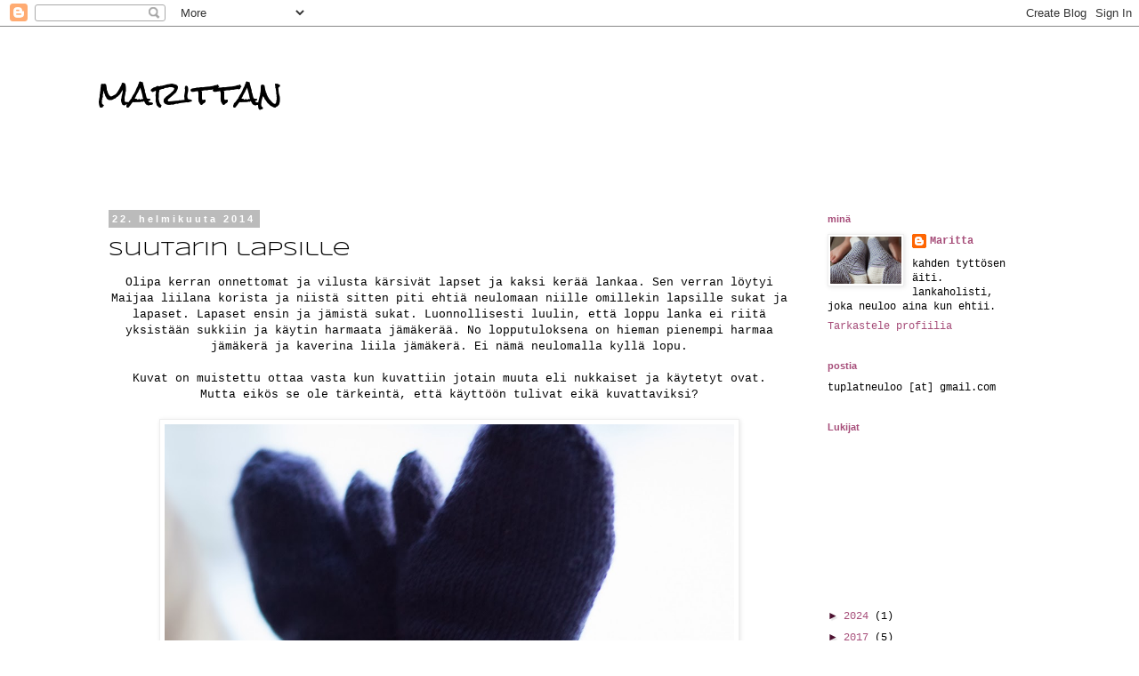

--- FILE ---
content_type: text/html; charset=UTF-8
request_url: https://tuplatneuloo.blogspot.com/2014/02/suutarin-lapsille.html
body_size: 45460
content:
<!DOCTYPE html>
<html class='v2' dir='ltr' lang='fi'>
<head>
<link href='https://www.blogger.com/static/v1/widgets/335934321-css_bundle_v2.css' rel='stylesheet' type='text/css'/>
<meta content='width=1100' name='viewport'/>
<meta content='text/html; charset=UTF-8' http-equiv='Content-Type'/>
<meta content='blogger' name='generator'/>
<link href='https://tuplatneuloo.blogspot.com/favicon.ico' rel='icon' type='image/x-icon'/>
<link href='http://tuplatneuloo.blogspot.com/2014/02/suutarin-lapsille.html' rel='canonical'/>
<link rel="alternate" type="application/atom+xml" title="marittan - Atom" href="https://tuplatneuloo.blogspot.com/feeds/posts/default" />
<link rel="alternate" type="application/rss+xml" title="marittan - RSS" href="https://tuplatneuloo.blogspot.com/feeds/posts/default?alt=rss" />
<link rel="service.post" type="application/atom+xml" title="marittan - Atom" href="https://www.blogger.com/feeds/3781440202637553211/posts/default" />

<link rel="alternate" type="application/atom+xml" title="marittan - Atom" href="https://tuplatneuloo.blogspot.com/feeds/4864952448186819708/comments/default" />
<!--Can't find substitution for tag [blog.ieCssRetrofitLinks]-->
<link href='https://blogger.googleusercontent.com/img/b/R29vZ2xl/AVvXsEjdtquZpox82tr9C7EmY-9OYBtaAwryeZ17-Li0Gm0NoJAfywiFNoOpZgrb7sVEZoMzFQPpq0_0OtXRpACJ726_kI43Pi3StFFqd0gYXM9XNRiQqciUfY5hyphenhyphenmkD3uvk-SBbFzqBXZif0cUc/s1600/maritta_2014-01_30_1643_33.jpg' rel='image_src'/>
<meta content='http://tuplatneuloo.blogspot.com/2014/02/suutarin-lapsille.html' property='og:url'/>
<meta content='Suutarin lapsille' property='og:title'/>
<meta content=' Olipa kerran onnettomat ja vilusta kärsivät lapset ja kaksi kerää lankaa. Sen verran löytyi Maijaa liilana korista ja niistä sitten piti eh...' property='og:description'/>
<meta content='https://blogger.googleusercontent.com/img/b/R29vZ2xl/AVvXsEjdtquZpox82tr9C7EmY-9OYBtaAwryeZ17-Li0Gm0NoJAfywiFNoOpZgrb7sVEZoMzFQPpq0_0OtXRpACJ726_kI43Pi3StFFqd0gYXM9XNRiQqciUfY5hyphenhyphenmkD3uvk-SBbFzqBXZif0cUc/w1200-h630-p-k-no-nu/maritta_2014-01_30_1643_33.jpg' property='og:image'/>
<title>marittan: Suutarin lapsille</title>
<style type='text/css'>@font-face{font-family:'Rock Salt';font-style:normal;font-weight:400;font-display:swap;src:url(//fonts.gstatic.com/s/rocksalt/v24/MwQ0bhv11fWD6QsAVOZrt0M6p7NGrQ.woff2)format('woff2');unicode-range:U+0000-00FF,U+0131,U+0152-0153,U+02BB-02BC,U+02C6,U+02DA,U+02DC,U+0304,U+0308,U+0329,U+2000-206F,U+20AC,U+2122,U+2191,U+2193,U+2212,U+2215,U+FEFF,U+FFFD;}@font-face{font-family:'Syncopate';font-style:normal;font-weight:400;font-display:swap;src:url(//fonts.gstatic.com/s/syncopate/v24/pe0sMIuPIYBCpEV5eFdCC_e_Kdxic2wp.woff2)format('woff2');unicode-range:U+0100-02BA,U+02BD-02C5,U+02C7-02CC,U+02CE-02D7,U+02DD-02FF,U+0304,U+0308,U+0329,U+1D00-1DBF,U+1E00-1E9F,U+1EF2-1EFF,U+2020,U+20A0-20AB,U+20AD-20C0,U+2113,U+2C60-2C7F,U+A720-A7FF;}@font-face{font-family:'Syncopate';font-style:normal;font-weight:400;font-display:swap;src:url(//fonts.gstatic.com/s/syncopate/v24/pe0sMIuPIYBCpEV5eFdCBfe_Kdxicw.woff2)format('woff2');unicode-range:U+0000-00FF,U+0131,U+0152-0153,U+02BB-02BC,U+02C6,U+02DA,U+02DC,U+0304,U+0308,U+0329,U+2000-206F,U+20AC,U+2122,U+2191,U+2193,U+2212,U+2215,U+FEFF,U+FFFD;}</style>
<style id='page-skin-1' type='text/css'><!--
/*
-----------------------------------------------
Blogger Template Style
Name:     Simple
Designer: Blogger
URL:      www.blogger.com
----------------------------------------------- */
/* Content
----------------------------------------------- */
body {
font: normal normal 12px 'Courier New', Courier, FreeMono, monospace;
color: #000000;
background: #ffffff none repeat scroll top left;
padding: 0 0 0 0;
}
html body .region-inner {
min-width: 0;
max-width: 100%;
width: auto;
}
h2 {
font-size: 22px;
}
a:link {
text-decoration:none;
color: #a64d79;
}
a:visited {
text-decoration:none;
color: #444444;
}
a:hover {
text-decoration:underline;
color: #4c1130;
}
.body-fauxcolumn-outer .fauxcolumn-inner {
background: transparent none repeat scroll top left;
_background-image: none;
}
.body-fauxcolumn-outer .cap-top {
position: absolute;
z-index: 1;
height: 400px;
width: 100%;
}
.body-fauxcolumn-outer .cap-top .cap-left {
width: 100%;
background: transparent none repeat-x scroll top left;
_background-image: none;
}
.content-outer {
-moz-box-shadow: 0 0 0 rgba(0, 0, 0, .15);
-webkit-box-shadow: 0 0 0 rgba(0, 0, 0, .15);
-goog-ms-box-shadow: 0 0 0 #333333;
box-shadow: 0 0 0 rgba(0, 0, 0, .15);
margin-bottom: 1px;
}
.content-inner {
padding: 10px 40px;
}
.content-inner {
background-color: #ffffff;
}
/* Header
----------------------------------------------- */
.header-outer {
background: transparent none repeat-x scroll 0 -400px;
_background-image: none;
}
.Header h1 {
font: normal normal 36px Rock Salt;
color: #000000;
text-shadow: 0 0 0 rgba(0, 0, 0, .2);
}
.Header h1 a {
color: #000000;
}
.Header .description {
font-size: 18px;
color: #000000;
}
.header-inner .Header .titlewrapper {
padding: 22px 0;
}
.header-inner .Header .descriptionwrapper {
padding: 0 0;
}
/* Tabs
----------------------------------------------- */
.tabs-inner .section:first-child {
border-top: 0 solid #dddddd;
}
.tabs-inner .section:first-child ul {
margin-top: -1px;
border-top: 1px solid #dddddd;
border-left: 1px solid #dddddd;
border-right: 1px solid #dddddd;
}
.tabs-inner .widget ul {
background: transparent none repeat-x scroll 0 -800px;
_background-image: none;
border-bottom: 1px solid #dddddd;
margin-top: 0;
margin-left: -30px;
margin-right: -30px;
}
.tabs-inner .widget li a {
display: inline-block;
padding: .6em 1em;
font: normal normal 12px 'Courier New', Courier, FreeMono, monospace;
color: #000000;
border-left: 1px solid #ffffff;
border-right: 1px solid #dddddd;
}
.tabs-inner .widget li:first-child a {
border-left: none;
}
.tabs-inner .widget li.selected a, .tabs-inner .widget li a:hover {
color: #000000;
background-color: #eeeeee;
text-decoration: none;
}
/* Columns
----------------------------------------------- */
.main-outer {
border-top: 0 solid transparent;
}
.fauxcolumn-left-outer .fauxcolumn-inner {
border-right: 1px solid transparent;
}
.fauxcolumn-right-outer .fauxcolumn-inner {
border-left: 1px solid transparent;
}
/* Headings
----------------------------------------------- */
div.widget > h2,
div.widget h2.title {
margin: 0 0 1em 0;
font: normal bold 11px 'Trebuchet MS',Trebuchet,Verdana,sans-serif;
color: #a64d79;
}
/* Widgets
----------------------------------------------- */
.widget .zippy {
color: #4c1130;
text-shadow: 2px 2px 1px rgba(0, 0, 0, .1);
}
.widget .popular-posts ul {
list-style: none;
}
/* Posts
----------------------------------------------- */
h2.date-header {
font: normal bold 11px Arial, Tahoma, Helvetica, FreeSans, sans-serif;
}
.date-header span {
background-color: #bbbbbb;
color: #ffffff;
padding: 0.4em;
letter-spacing: 3px;
margin: inherit;
}
.main-inner {
padding-top: 35px;
padding-bottom: 65px;
}
.main-inner .column-center-inner {
padding: 0 0;
}
.main-inner .column-center-inner .section {
margin: 0 1em;
}
.post {
margin: 0 0 45px 0;
}
h3.post-title, .comments h4 {
font: normal normal 22px Syncopate;
margin: .75em 0 0;
}
.post-body {
font-size: 110%;
line-height: 1.4;
position: relative;
}
.post-body img, .post-body .tr-caption-container, .Profile img, .Image img,
.BlogList .item-thumbnail img {
padding: 2px;
background: #ffffff;
border: 1px solid #eeeeee;
-moz-box-shadow: 1px 1px 5px rgba(0, 0, 0, .1);
-webkit-box-shadow: 1px 1px 5px rgba(0, 0, 0, .1);
box-shadow: 1px 1px 5px rgba(0, 0, 0, .1);
}
.post-body img, .post-body .tr-caption-container {
padding: 5px;
}
.post-body .tr-caption-container {
color: #000000;
}
.post-body .tr-caption-container img {
padding: 0;
background: transparent;
border: none;
-moz-box-shadow: 0 0 0 rgba(0, 0, 0, .1);
-webkit-box-shadow: 0 0 0 rgba(0, 0, 0, .1);
box-shadow: 0 0 0 rgba(0, 0, 0, .1);
}
.post-header {
margin: 0 0 1.5em;
line-height: 1.6;
font-size: 90%;
}
.post-footer {
margin: 20px -2px 0;
padding: 5px 10px;
color: #a64d79;
background-color: #eeeeee;
border-bottom: 1px solid #eeeeee;
line-height: 1.6;
font-size: 90%;
}
#comments .comment-author {
padding-top: 1.5em;
border-top: 1px solid transparent;
background-position: 0 1.5em;
}
#comments .comment-author:first-child {
padding-top: 0;
border-top: none;
}
.avatar-image-container {
margin: .2em 0 0;
}
#comments .avatar-image-container img {
border: 1px solid #eeeeee;
}
/* Comments
----------------------------------------------- */
.comments .comments-content .icon.blog-author {
background-repeat: no-repeat;
background-image: url([data-uri]);
}
.comments .comments-content .loadmore a {
border-top: 1px solid #4c1130;
border-bottom: 1px solid #4c1130;
}
.comments .comment-thread.inline-thread {
background-color: #eeeeee;
}
.comments .continue {
border-top: 2px solid #4c1130;
}
/* Accents
---------------------------------------------- */
.section-columns td.columns-cell {
border-left: 1px solid transparent;
}
.blog-pager {
background: transparent url(//www.blogblog.com/1kt/simple/paging_dot.png) repeat-x scroll top center;
}
.blog-pager-older-link, .home-link,
.blog-pager-newer-link {
background-color: #ffffff;
padding: 5px;
}
.footer-outer {
border-top: 1px dashed #bbbbbb;
}
/* Mobile
----------------------------------------------- */
body.mobile  {
background-size: auto;
}
.mobile .body-fauxcolumn-outer {
background: transparent none repeat scroll top left;
}
.mobile .body-fauxcolumn-outer .cap-top {
background-size: 100% auto;
}
.mobile .content-outer {
-webkit-box-shadow: 0 0 3px rgba(0, 0, 0, .15);
box-shadow: 0 0 3px rgba(0, 0, 0, .15);
}
.mobile .tabs-inner .widget ul {
margin-left: 0;
margin-right: 0;
}
.mobile .post {
margin: 0;
}
.mobile .main-inner .column-center-inner .section {
margin: 0;
}
.mobile .date-header span {
padding: 0.1em 10px;
margin: 0 -10px;
}
.mobile h3.post-title {
margin: 0;
}
.mobile .blog-pager {
background: transparent none no-repeat scroll top center;
}
.mobile .footer-outer {
border-top: none;
}
.mobile .main-inner, .mobile .footer-inner {
background-color: #ffffff;
}
.mobile-index-contents {
color: #000000;
}
.mobile-link-button {
background-color: #a64d79;
}
.mobile-link-button a:link, .mobile-link-button a:visited {
color: #ffffff;
}
.mobile .tabs-inner .section:first-child {
border-top: none;
}
.mobile .tabs-inner .PageList .widget-content {
background-color: #eeeeee;
color: #000000;
border-top: 1px solid #dddddd;
border-bottom: 1px solid #dddddd;
}
.mobile .tabs-inner .PageList .widget-content .pagelist-arrow {
border-left: 1px solid #dddddd;
}

--></style>
<style id='template-skin-1' type='text/css'><!--
body {
min-width: 1140px;
}
.content-outer, .content-fauxcolumn-outer, .region-inner {
min-width: 1140px;
max-width: 1140px;
_width: 1140px;
}
.main-inner .columns {
padding-left: 0px;
padding-right: 270px;
}
.main-inner .fauxcolumn-center-outer {
left: 0px;
right: 270px;
/* IE6 does not respect left and right together */
_width: expression(this.parentNode.offsetWidth -
parseInt("0px") -
parseInt("270px") + 'px');
}
.main-inner .fauxcolumn-left-outer {
width: 0px;
}
.main-inner .fauxcolumn-right-outer {
width: 270px;
}
.main-inner .column-left-outer {
width: 0px;
right: 100%;
margin-left: -0px;
}
.main-inner .column-right-outer {
width: 270px;
margin-right: -270px;
}
#layout {
min-width: 0;
}
#layout .content-outer {
min-width: 0;
width: 800px;
}
#layout .region-inner {
min-width: 0;
width: auto;
}
body#layout div.add_widget {
padding: 8px;
}
body#layout div.add_widget a {
margin-left: 32px;
}
--></style>
<link href='https://www.blogger.com/dyn-css/authorization.css?targetBlogID=3781440202637553211&amp;zx=d4a5d8e8-2b06-45a6-b3e2-84ffbaa98457' media='none' onload='if(media!=&#39;all&#39;)media=&#39;all&#39;' rel='stylesheet'/><noscript><link href='https://www.blogger.com/dyn-css/authorization.css?targetBlogID=3781440202637553211&amp;zx=d4a5d8e8-2b06-45a6-b3e2-84ffbaa98457' rel='stylesheet'/></noscript>
<meta name='google-adsense-platform-account' content='ca-host-pub-1556223355139109'/>
<meta name='google-adsense-platform-domain' content='blogspot.com'/>

</head>
<body class='loading variant-simplysimple'>
<div class='navbar section' id='navbar' name='Navigointipalkki'><div class='widget Navbar' data-version='1' id='Navbar1'><script type="text/javascript">
    function setAttributeOnload(object, attribute, val) {
      if(window.addEventListener) {
        window.addEventListener('load',
          function(){ object[attribute] = val; }, false);
      } else {
        window.attachEvent('onload', function(){ object[attribute] = val; });
      }
    }
  </script>
<div id="navbar-iframe-container"></div>
<script type="text/javascript" src="https://apis.google.com/js/platform.js"></script>
<script type="text/javascript">
      gapi.load("gapi.iframes:gapi.iframes.style.bubble", function() {
        if (gapi.iframes && gapi.iframes.getContext) {
          gapi.iframes.getContext().openChild({
              url: 'https://www.blogger.com/navbar/3781440202637553211?po\x3d4864952448186819708\x26origin\x3dhttps://tuplatneuloo.blogspot.com',
              where: document.getElementById("navbar-iframe-container"),
              id: "navbar-iframe"
          });
        }
      });
    </script><script type="text/javascript">
(function() {
var script = document.createElement('script');
script.type = 'text/javascript';
script.src = '//pagead2.googlesyndication.com/pagead/js/google_top_exp.js';
var head = document.getElementsByTagName('head')[0];
if (head) {
head.appendChild(script);
}})();
</script>
</div></div>
<div class='body-fauxcolumns'>
<div class='fauxcolumn-outer body-fauxcolumn-outer'>
<div class='cap-top'>
<div class='cap-left'></div>
<div class='cap-right'></div>
</div>
<div class='fauxborder-left'>
<div class='fauxborder-right'></div>
<div class='fauxcolumn-inner'>
</div>
</div>
<div class='cap-bottom'>
<div class='cap-left'></div>
<div class='cap-right'></div>
</div>
</div>
</div>
<div class='content'>
<div class='content-fauxcolumns'>
<div class='fauxcolumn-outer content-fauxcolumn-outer'>
<div class='cap-top'>
<div class='cap-left'></div>
<div class='cap-right'></div>
</div>
<div class='fauxborder-left'>
<div class='fauxborder-right'></div>
<div class='fauxcolumn-inner'>
</div>
</div>
<div class='cap-bottom'>
<div class='cap-left'></div>
<div class='cap-right'></div>
</div>
</div>
</div>
<div class='content-outer'>
<div class='content-cap-top cap-top'>
<div class='cap-left'></div>
<div class='cap-right'></div>
</div>
<div class='fauxborder-left content-fauxborder-left'>
<div class='fauxborder-right content-fauxborder-right'></div>
<div class='content-inner'>
<header>
<div class='header-outer'>
<div class='header-cap-top cap-top'>
<div class='cap-left'></div>
<div class='cap-right'></div>
</div>
<div class='fauxborder-left header-fauxborder-left'>
<div class='fauxborder-right header-fauxborder-right'></div>
<div class='region-inner header-inner'>
<div class='header section' id='header' name='Otsikko'><div class='widget Header' data-version='1' id='Header1'>
<div id='header-inner'>
<div class='titlewrapper'>
<h1 class='title'>
<a href='https://tuplatneuloo.blogspot.com/'>
marittan
</a>
</h1>
</div>
<div class='descriptionwrapper'>
<p class='description'><span>
</span></p>
</div>
</div>
</div></div>
</div>
</div>
<div class='header-cap-bottom cap-bottom'>
<div class='cap-left'></div>
<div class='cap-right'></div>
</div>
</div>
</header>
<div class='tabs-outer'>
<div class='tabs-cap-top cap-top'>
<div class='cap-left'></div>
<div class='cap-right'></div>
</div>
<div class='fauxborder-left tabs-fauxborder-left'>
<div class='fauxborder-right tabs-fauxborder-right'></div>
<div class='region-inner tabs-inner'>
<div class='tabs no-items section' id='crosscol' name='Kaikki sarakkeet'></div>
<div class='tabs no-items section' id='crosscol-overflow' name='Cross-Column 2'></div>
</div>
</div>
<div class='tabs-cap-bottom cap-bottom'>
<div class='cap-left'></div>
<div class='cap-right'></div>
</div>
</div>
<div class='main-outer'>
<div class='main-cap-top cap-top'>
<div class='cap-left'></div>
<div class='cap-right'></div>
</div>
<div class='fauxborder-left main-fauxborder-left'>
<div class='fauxborder-right main-fauxborder-right'></div>
<div class='region-inner main-inner'>
<div class='columns fauxcolumns'>
<div class='fauxcolumn-outer fauxcolumn-center-outer'>
<div class='cap-top'>
<div class='cap-left'></div>
<div class='cap-right'></div>
</div>
<div class='fauxborder-left'>
<div class='fauxborder-right'></div>
<div class='fauxcolumn-inner'>
</div>
</div>
<div class='cap-bottom'>
<div class='cap-left'></div>
<div class='cap-right'></div>
</div>
</div>
<div class='fauxcolumn-outer fauxcolumn-left-outer'>
<div class='cap-top'>
<div class='cap-left'></div>
<div class='cap-right'></div>
</div>
<div class='fauxborder-left'>
<div class='fauxborder-right'></div>
<div class='fauxcolumn-inner'>
</div>
</div>
<div class='cap-bottom'>
<div class='cap-left'></div>
<div class='cap-right'></div>
</div>
</div>
<div class='fauxcolumn-outer fauxcolumn-right-outer'>
<div class='cap-top'>
<div class='cap-left'></div>
<div class='cap-right'></div>
</div>
<div class='fauxborder-left'>
<div class='fauxborder-right'></div>
<div class='fauxcolumn-inner'>
</div>
</div>
<div class='cap-bottom'>
<div class='cap-left'></div>
<div class='cap-right'></div>
</div>
</div>
<!-- corrects IE6 width calculation -->
<div class='columns-inner'>
<div class='column-center-outer'>
<div class='column-center-inner'>
<div class='main section' id='main' name='Ensisijainen'><div class='widget Blog' data-version='1' id='Blog1'>
<div class='blog-posts hfeed'>

          <div class="date-outer">
        
<h2 class='date-header'><span>22. helmikuuta 2014</span></h2>

          <div class="date-posts">
        
<div class='post-outer'>
<div class='post hentry uncustomized-post-template' itemprop='blogPost' itemscope='itemscope' itemtype='http://schema.org/BlogPosting'>
<meta content='https://blogger.googleusercontent.com/img/b/R29vZ2xl/AVvXsEjdtquZpox82tr9C7EmY-9OYBtaAwryeZ17-Li0Gm0NoJAfywiFNoOpZgrb7sVEZoMzFQPpq0_0OtXRpACJ726_kI43Pi3StFFqd0gYXM9XNRiQqciUfY5hyphenhyphenmkD3uvk-SBbFzqBXZif0cUc/s1600/maritta_2014-01_30_1643_33.jpg' itemprop='image_url'/>
<meta content='3781440202637553211' itemprop='blogId'/>
<meta content='4864952448186819708' itemprop='postId'/>
<a name='4864952448186819708'></a>
<h3 class='post-title entry-title' itemprop='name'>
Suutarin lapsille
</h3>
<div class='post-header'>
<div class='post-header-line-1'></div>
</div>
<div class='post-body entry-content' id='post-body-4864952448186819708' itemprop='description articleBody'>
<div class="separator" style="clear: both; text-align: center;">
Olipa kerran onnettomat ja vilusta kärsivät lapset ja kaksi kerää lankaa. Sen verran löytyi Maijaa liilana korista ja niistä sitten piti ehtiä neulomaan niille omillekin lapsille sukat ja lapaset. Lapaset ensin ja jämistä sukat. Luonnollisesti luulin, että loppu lanka ei riitä yksistään sukkiin ja käytin harmaata jämäkerää. No lopputuloksena on hieman pienempi harmaa jämäkerä ja kaverina liila jämäkerä. Ei nämä neulomalla kyllä lopu.</div>
<div class="separator" style="clear: both; text-align: center;">
&nbsp;</div>
<div class="separator" style="clear: both; text-align: center;">
Kuvat on muistettu ottaa vasta kun kuvattiin jotain muuta eli nukkaiset ja käytetyt ovat. Mutta&nbsp;eikös se ole tärkeintä, että käyttöön tulivat eikä kuvattaviksi?</div>
<div class="separator" style="clear: both; text-align: center;">
&nbsp;</div>
<div class="separator" style="clear: both; text-align: center;">
<a href="https://blogger.googleusercontent.com/img/b/R29vZ2xl/AVvXsEjdtquZpox82tr9C7EmY-9OYBtaAwryeZ17-Li0Gm0NoJAfywiFNoOpZgrb7sVEZoMzFQPpq0_0OtXRpACJ726_kI43Pi3StFFqd0gYXM9XNRiQqciUfY5hyphenhyphenmkD3uvk-SBbFzqBXZif0cUc/s1600/maritta_2014-01_30_1643_33.jpg" imageanchor="1" style="margin-left: 1em; margin-right: 1em;"><img border="0" height="426" src="https://blogger.googleusercontent.com/img/b/R29vZ2xl/AVvXsEjdtquZpox82tr9C7EmY-9OYBtaAwryeZ17-Li0Gm0NoJAfywiFNoOpZgrb7sVEZoMzFQPpq0_0OtXRpACJ726_kI43Pi3StFFqd0gYXM9XNRiQqciUfY5hyphenhyphenmkD3uvk-SBbFzqBXZif0cUc/s1600/maritta_2014-01_30_1643_33.jpg" width="640" /></a></div>
<div style="text-align: center;">
&nbsp;</div>
<div style="text-align: center;">
Ohje: omasta päästä, peruslapaset koossa noin 5 v</div>
<div style="text-align: center;">
Lanka: Gjestal Maija, liila 45 g</div>
<div style="text-align: center;">
Puikot: 3 mm</div>
<div style="text-align: center;">
Ravelryssa: <a href="http://ravel.me/marittar/sl">Suutarin lapselle</a></div>
<br />
<div class="separator" style="clear: both; text-align: center;">
<a href="//2.bp.blogspot.com/-gv9bG98WDM4/Uvp6bDmtOPI/AAAAAAAAFuU/2YtWNAOIpZ4/s1600/maritta_2014-01_30_1642_48.jpg" imageanchor="1" style="margin-left: 1em; margin-right: 1em;"><img border="0" height="426" src="//2.bp.blogspot.com/-gv9bG98WDM4/Uvp6bDmtOPI/AAAAAAAAFuU/2YtWNAOIpZ4/s1600/maritta_2014-01_30_1642_48.jpg" width="640"></a></div>
<br />
<div class="separator" style="clear: both; text-align: center;">
<a href="https://blogger.googleusercontent.com/img/b/R29vZ2xl/AVvXsEgrwfL5gX0R7NlAEZu3n2rU_jvkPWGkyHrd_COa32bndI-g8AQJg94ilf0hMldpZyTDmxLQmVtmnopmJcAXgleZphOdap3v4LYBIzk2LHDABHUDVs65BFtpxyCE6ikX5r-NhA2KzsEJKEmO/s1600/maritta_2014-02_09_1344_50.jpg" imageanchor="1" style="margin-left: 1em; margin-right: 1em;"><img border="0" height="640" src="https://blogger.googleusercontent.com/img/b/R29vZ2xl/AVvXsEgrwfL5gX0R7NlAEZu3n2rU_jvkPWGkyHrd_COa32bndI-g8AQJg94ilf0hMldpZyTDmxLQmVtmnopmJcAXgleZphOdap3v4LYBIzk2LHDABHUDVs65BFtpxyCE6ikX5r-NhA2KzsEJKEmO/s1600/maritta_2014-02_09_1344_50.jpg" width="426" /></a></div>
<div style="text-align: center;">
&nbsp;</div>
<div style="text-align: center;">
Ohje: <a href="http://www.taitoep.net/taito-etelae-pohjanmaa/toiminta-ja-palvelut/vauvan-sukan-ohje/"><span style="color: #a64d79;">Junasukat</span></a> by Kerttu Latvala&nbsp;</div>
<div style="text-align: center;">
junat vain varresta, kärki osa sitten sileänä.</div>
<div style="text-align: center;">
Lanka: Gjestal Maija, harmaa 10 g ja liila 50 g</div>
<div style="text-align: center;">
Koko: noin 25</div>
<div style="text-align: center;">
Puikot:&nbsp;3 mm</div>
<div style="text-align: center;">
Ravelryssa: <a href="http://ravel.me/marittar/vs12">Suutarin lapselle II</a></div>
<div class="separator" style="clear: both; text-align: center;">
&nbsp;</div>
<div class="separator" style="clear: both; text-align: center;">
<a href="https://blogger.googleusercontent.com/img/b/R29vZ2xl/AVvXsEgWlxZyW-5v4-NGbHfc5s1AtAvltwP38-Mo4-DQOMW7v9ZUqUw-SSOK8enCobzX1bTFeWrcUD1Ql-TGuwI2NrEzj-D6qsZY5Fn-d2hnBrxPhDuVHTwYlDg8V1YvYtGMVzZUtW9wHn7W4RLY/s1600/maritta_2014-02_09_1300_39.jpg" imageanchor="1" style="margin-left: 1em; margin-right: 1em;"><img border="0" height="426" src="https://blogger.googleusercontent.com/img/b/R29vZ2xl/AVvXsEgWlxZyW-5v4-NGbHfc5s1AtAvltwP38-Mo4-DQOMW7v9ZUqUw-SSOK8enCobzX1bTFeWrcUD1Ql-TGuwI2NrEzj-D6qsZY5Fn-d2hnBrxPhDuVHTwYlDg8V1YvYtGMVzZUtW9wHn7W4RLY/s1600/maritta_2014-02_09_1300_39.jpg" width="640" /></a></div>
<div style='clear: both;'></div>
</div>
<div class='post-footer'>
<div class='post-footer-line post-footer-line-1'>
<span class='post-author vcard'>
Lähettänyt
<span class='fn' itemprop='author' itemscope='itemscope' itemtype='http://schema.org/Person'>
<meta content='https://www.blogger.com/profile/16094582053320332595' itemprop='url'/>
<a class='g-profile' href='https://www.blogger.com/profile/16094582053320332595' rel='author' title='author profile'>
<span itemprop='name'>Maritta</span>
</a>
</span>
</span>
<span class='post-timestamp'>
klo
<meta content='http://tuplatneuloo.blogspot.com/2014/02/suutarin-lapsille.html' itemprop='url'/>
<a class='timestamp-link' href='https://tuplatneuloo.blogspot.com/2014/02/suutarin-lapsille.html' rel='bookmark' title='permanent link'><abbr class='published' itemprop='datePublished' title='2014-02-22T22:24:00+02:00'>22.24</abbr></a>
</span>
<span class='post-comment-link'>
</span>
<span class='post-icons'>
<span class='item-control blog-admin pid-1211023102'>
<a href='https://www.blogger.com/post-edit.g?blogID=3781440202637553211&postID=4864952448186819708&from=pencil' title='Muokkaa tekstiä'>
<img alt='' class='icon-action' height='18' src='https://resources.blogblog.com/img/icon18_edit_allbkg.gif' width='18'/>
</a>
</span>
</span>
<div class='post-share-buttons goog-inline-block'>
</div>
</div>
<div class='post-footer-line post-footer-line-2'>
<span class='post-labels'>
Tunnisteet:
<a href='https://tuplatneuloo.blogspot.com/search/label/lapaset' rel='tag'>lapaset</a>,
<a href='https://tuplatneuloo.blogspot.com/search/label/sukat' rel='tag'>sukat</a>,
<a href='https://tuplatneuloo.blogspot.com/search/label/valmista2014' rel='tag'>valmista2014</a>
</span>
</div>
<div class='post-footer-line post-footer-line-3'>
<span class='post-location'>
</span>
</div>
</div>
</div>
<div class='comments' id='comments'>
<a name='comments'></a>
<h4>5 kommenttia:</h4>
<div class='comments-content'>
<script async='async' src='' type='text/javascript'></script>
<script type='text/javascript'>
    (function() {
      var items = null;
      var msgs = null;
      var config = {};

// <![CDATA[
      var cursor = null;
      if (items && items.length > 0) {
        cursor = parseInt(items[items.length - 1].timestamp) + 1;
      }

      var bodyFromEntry = function(entry) {
        var text = (entry &&
                    ((entry.content && entry.content.$t) ||
                     (entry.summary && entry.summary.$t))) ||
            '';
        if (entry && entry.gd$extendedProperty) {
          for (var k in entry.gd$extendedProperty) {
            if (entry.gd$extendedProperty[k].name == 'blogger.contentRemoved') {
              return '<span class="deleted-comment">' + text + '</span>';
            }
          }
        }
        return text;
      }

      var parse = function(data) {
        cursor = null;
        var comments = [];
        if (data && data.feed && data.feed.entry) {
          for (var i = 0, entry; entry = data.feed.entry[i]; i++) {
            var comment = {};
            // comment ID, parsed out of the original id format
            var id = /blog-(\d+).post-(\d+)/.exec(entry.id.$t);
            comment.id = id ? id[2] : null;
            comment.body = bodyFromEntry(entry);
            comment.timestamp = Date.parse(entry.published.$t) + '';
            if (entry.author && entry.author.constructor === Array) {
              var auth = entry.author[0];
              if (auth) {
                comment.author = {
                  name: (auth.name ? auth.name.$t : undefined),
                  profileUrl: (auth.uri ? auth.uri.$t : undefined),
                  avatarUrl: (auth.gd$image ? auth.gd$image.src : undefined)
                };
              }
            }
            if (entry.link) {
              if (entry.link[2]) {
                comment.link = comment.permalink = entry.link[2].href;
              }
              if (entry.link[3]) {
                var pid = /.*comments\/default\/(\d+)\?.*/.exec(entry.link[3].href);
                if (pid && pid[1]) {
                  comment.parentId = pid[1];
                }
              }
            }
            comment.deleteclass = 'item-control blog-admin';
            if (entry.gd$extendedProperty) {
              for (var k in entry.gd$extendedProperty) {
                if (entry.gd$extendedProperty[k].name == 'blogger.itemClass') {
                  comment.deleteclass += ' ' + entry.gd$extendedProperty[k].value;
                } else if (entry.gd$extendedProperty[k].name == 'blogger.displayTime') {
                  comment.displayTime = entry.gd$extendedProperty[k].value;
                }
              }
            }
            comments.push(comment);
          }
        }
        return comments;
      };

      var paginator = function(callback) {
        if (hasMore()) {
          var url = config.feed + '?alt=json&v=2&orderby=published&reverse=false&max-results=50';
          if (cursor) {
            url += '&published-min=' + new Date(cursor).toISOString();
          }
          window.bloggercomments = function(data) {
            var parsed = parse(data);
            cursor = parsed.length < 50 ? null
                : parseInt(parsed[parsed.length - 1].timestamp) + 1
            callback(parsed);
            window.bloggercomments = null;
          }
          url += '&callback=bloggercomments';
          var script = document.createElement('script');
          script.type = 'text/javascript';
          script.src = url;
          document.getElementsByTagName('head')[0].appendChild(script);
        }
      };
      var hasMore = function() {
        return !!cursor;
      };
      var getMeta = function(key, comment) {
        if ('iswriter' == key) {
          var matches = !!comment.author
              && comment.author.name == config.authorName
              && comment.author.profileUrl == config.authorUrl;
          return matches ? 'true' : '';
        } else if ('deletelink' == key) {
          return config.baseUri + '/comment/delete/'
               + config.blogId + '/' + comment.id;
        } else if ('deleteclass' == key) {
          return comment.deleteclass;
        }
        return '';
      };

      var replybox = null;
      var replyUrlParts = null;
      var replyParent = undefined;

      var onReply = function(commentId, domId) {
        if (replybox == null) {
          // lazily cache replybox, and adjust to suit this style:
          replybox = document.getElementById('comment-editor');
          if (replybox != null) {
            replybox.height = '250px';
            replybox.style.display = 'block';
            replyUrlParts = replybox.src.split('#');
          }
        }
        if (replybox && (commentId !== replyParent)) {
          replybox.src = '';
          document.getElementById(domId).insertBefore(replybox, null);
          replybox.src = replyUrlParts[0]
              + (commentId ? '&parentID=' + commentId : '')
              + '#' + replyUrlParts[1];
          replyParent = commentId;
        }
      };

      var hash = (window.location.hash || '#').substring(1);
      var startThread, targetComment;
      if (/^comment-form_/.test(hash)) {
        startThread = hash.substring('comment-form_'.length);
      } else if (/^c[0-9]+$/.test(hash)) {
        targetComment = hash.substring(1);
      }

      // Configure commenting API:
      var configJso = {
        'maxDepth': config.maxThreadDepth
      };
      var provider = {
        'id': config.postId,
        'data': items,
        'loadNext': paginator,
        'hasMore': hasMore,
        'getMeta': getMeta,
        'onReply': onReply,
        'rendered': true,
        'initComment': targetComment,
        'initReplyThread': startThread,
        'config': configJso,
        'messages': msgs
      };

      var render = function() {
        if (window.goog && window.goog.comments) {
          var holder = document.getElementById('comment-holder');
          window.goog.comments.render(holder, provider);
        }
      };

      // render now, or queue to render when library loads:
      if (window.goog && window.goog.comments) {
        render();
      } else {
        window.goog = window.goog || {};
        window.goog.comments = window.goog.comments || {};
        window.goog.comments.loadQueue = window.goog.comments.loadQueue || [];
        window.goog.comments.loadQueue.push(render);
      }
    })();
// ]]>
  </script>
<div id='comment-holder'>
<div class="comment-thread toplevel-thread"><ol id="top-ra"><li class="comment" id="c2073980702873161515"><div class="avatar-image-container"><img src="//blogger.googleusercontent.com/img/b/R29vZ2xl/AVvXsEgQcetZFpy2vBClGR-sMJ-dUZEMt0mUyFS5cI5fI61ec8pXhOUJpeQfHLYZz9IR4yn_Z6JKrVjT8QMyCF_IDrOfcvsmTp8DzRh4Q8CBBwKvaT9MW85x6K613BGZIIDScA/s45-c/_MG_5898.JPG" alt=""/></div><div class="comment-block"><div class="comment-header"><cite class="user"><a href="https://www.blogger.com/profile/17665633012269919872" rel="nofollow">Jaana</a></cite><span class="icon user "></span><span class="datetime secondary-text"><a rel="nofollow" href="https://tuplatneuloo.blogspot.com/2014/02/suutarin-lapsille.html?showComment=1393101076643#c2073980702873161515">22. helmikuuta 2014 klo 22.31</a></span></div><p class="comment-content">Kauniit värit molemmissa:) Lapas-asiat on meilläkin keturallaan. Piti tälle talvelle neuloa (langat valittiin yhdessä jo viime talvena), mutta mitenkä onkin jäänyt tekemättä...</p><span class="comment-actions secondary-text"><a class="comment-reply" target="_self" data-comment-id="2073980702873161515">Vastaa</a><span class="item-control blog-admin blog-admin pid-200927197"><a target="_self" href="https://www.blogger.com/comment/delete/3781440202637553211/2073980702873161515">Poista</a></span></span></div><div class="comment-replies"><div id="c2073980702873161515-rt" class="comment-thread inline-thread hidden"><span class="thread-toggle thread-expanded"><span class="thread-arrow"></span><span class="thread-count"><a target="_self">Vastaukset</a></span></span><ol id="c2073980702873161515-ra" class="thread-chrome thread-expanded"><div></div><div id="c2073980702873161515-continue" class="continue"><a class="comment-reply" target="_self" data-comment-id="2073980702873161515">Vastaa</a></div></ol></div></div><div class="comment-replybox-single" id="c2073980702873161515-ce"></div></li><li class="comment" id="c7816011799987186751"><div class="avatar-image-container"><img src="//blogger.googleusercontent.com/img/b/R29vZ2xl/AVvXsEiZORZuYAWuA31FyNKFsnDL26HYVADOkO3wQk33oDEQjshlxUvdbGtmIkRrPzcXkDx4bfV71jRYA1ard7KpXHRpGnwhQYVenKF9CA6jLNfew-DXFFypKA89WhYR1Rxo/s45-c/sannaicon.jpg" alt=""/></div><div class="comment-block"><div class="comment-header"><cite class="user"><a href="https://www.blogger.com/profile/14690444172724063274" rel="nofollow">Sanna</a></cite><span class="icon user "></span><span class="datetime secondary-text"><a rel="nofollow" href="https://tuplatneuloo.blogspot.com/2014/02/suutarin-lapsille.html?showComment=1393161555990#c7816011799987186751">23. helmikuuta 2014 klo 15.19</a></span></div><p class="comment-content">Kiva versio junasukista! </p><span class="comment-actions secondary-text"><a class="comment-reply" target="_self" data-comment-id="7816011799987186751">Vastaa</a><span class="item-control blog-admin blog-admin pid-511865158"><a target="_self" href="https://www.blogger.com/comment/delete/3781440202637553211/7816011799987186751">Poista</a></span></span></div><div class="comment-replies"><div id="c7816011799987186751-rt" class="comment-thread inline-thread hidden"><span class="thread-toggle thread-expanded"><span class="thread-arrow"></span><span class="thread-count"><a target="_self">Vastaukset</a></span></span><ol id="c7816011799987186751-ra" class="thread-chrome thread-expanded"><div></div><div id="c7816011799987186751-continue" class="continue"><a class="comment-reply" target="_self" data-comment-id="7816011799987186751">Vastaa</a></div></ol></div></div><div class="comment-replybox-single" id="c7816011799987186751-ce"></div></li><li class="comment" id="c1464425643340688021"><div class="avatar-image-container"><img src="//blogger.googleusercontent.com/img/b/R29vZ2xl/AVvXsEhwizzw_el7fgs3-fEpyNb4yfHeE0NvBldUbcYgS9C6m7auK6BBqlGrAktkM6BLS6xwZ6yc6kBfcsAdYLU9M3nmK_ta5BvWLfAEVR8qBEe_cf_a_2w--exyQ22ZWCfJBQ/s45-c/hito8_medium2.JPG" alt=""/></div><div class="comment-block"><div class="comment-header"><cite class="user"><a href="https://www.blogger.com/profile/06686606063214445238" rel="nofollow">Niina Risulainen</a></cite><span class="icon user "></span><span class="datetime secondary-text"><a rel="nofollow" href="https://tuplatneuloo.blogspot.com/2014/02/suutarin-lapsille.html?showComment=1393228748899#c1464425643340688021">24. helmikuuta 2014 klo 9.59</a></span></div><p class="comment-content">Meilläkään neulojan lapsella ei meinaa olla sukkia tai lapasia... Hyvä versio junasukista vähän isommille lapsille!</p><span class="comment-actions secondary-text"><a class="comment-reply" target="_self" data-comment-id="1464425643340688021">Vastaa</a><span class="item-control blog-admin blog-admin pid-933936539"><a target="_self" href="https://www.blogger.com/comment/delete/3781440202637553211/1464425643340688021">Poista</a></span></span></div><div class="comment-replies"><div id="c1464425643340688021-rt" class="comment-thread inline-thread hidden"><span class="thread-toggle thread-expanded"><span class="thread-arrow"></span><span class="thread-count"><a target="_self">Vastaukset</a></span></span><ol id="c1464425643340688021-ra" class="thread-chrome thread-expanded"><div></div><div id="c1464425643340688021-continue" class="continue"><a class="comment-reply" target="_self" data-comment-id="1464425643340688021">Vastaa</a></div></ol></div></div><div class="comment-replybox-single" id="c1464425643340688021-ce"></div></li><li class="comment" id="c613540769856491104"><div class="avatar-image-container"><img src="//blogger.googleusercontent.com/img/b/R29vZ2xl/AVvXsEhedVHLFg9u6WyT8pN1MZtJFlvIwYM2NEga3PtxFmEEAtmRj3r5zEj_9VMiKOfCdP-aRaKXV5i6QW66PnqwXpj8qbgoQTKkBo7OscNBamph-pDwoXoFd7bXa792r_BE/s45-c/profile.JPG" alt=""/></div><div class="comment-block"><div class="comment-header"><cite class="user"><a href="https://www.blogger.com/profile/07294797672108404240" rel="nofollow">Emma</a></cite><span class="icon user "></span><span class="datetime secondary-text"><a rel="nofollow" href="https://tuplatneuloo.blogspot.com/2014/02/suutarin-lapsille.html?showComment=1393236338398#c613540769856491104">24. helmikuuta 2014 klo 12.05</a></span></div><p class="comment-content">Hauskat junavarret, pitääkin kokeilla! Ei tuolle viisivuotiaalle ihan enää kokojunia voi neuloa :D</p><span class="comment-actions secondary-text"><a class="comment-reply" target="_self" data-comment-id="613540769856491104">Vastaa</a><span class="item-control blog-admin blog-admin pid-554716983"><a target="_self" href="https://www.blogger.com/comment/delete/3781440202637553211/613540769856491104">Poista</a></span></span></div><div class="comment-replies"><div id="c613540769856491104-rt" class="comment-thread inline-thread hidden"><span class="thread-toggle thread-expanded"><span class="thread-arrow"></span><span class="thread-count"><a target="_self">Vastaukset</a></span></span><ol id="c613540769856491104-ra" class="thread-chrome thread-expanded"><div></div><div id="c613540769856491104-continue" class="continue"><a class="comment-reply" target="_self" data-comment-id="613540769856491104">Vastaa</a></div></ol></div></div><div class="comment-replybox-single" id="c613540769856491104-ce"></div></li><li class="comment" id="c3355254870334179643"><div class="avatar-image-container"><img src="//blogger.googleusercontent.com/img/b/R29vZ2xl/AVvXsEhb4cHllBgwSQIBLmQ3PeeNAPoA7FNa4LO6I4rCp5EO3q88kwHel0-xSLB2-2R7CEQs6RjlRmUlfuBd9CNbdrlLGzc3H5tN4lSoxdF631cY9cTdhXI_prb7EsuJEd_qIA/s45-c/IMG_0204.JPG" alt=""/></div><div class="comment-block"><div class="comment-header"><cite class="user"><a href="https://www.blogger.com/profile/16534928270111818985" rel="nofollow">Paula</a></cite><span class="icon user "></span><span class="datetime secondary-text"><a rel="nofollow" href="https://tuplatneuloo.blogspot.com/2014/02/suutarin-lapsille.html?showComment=1393496007285#c3355254870334179643">27. helmikuuta 2014 klo 12.13</a></span></div><p class="comment-content">Onpa hauskat näköiset nuo junasukkamuunnelmat, täytyy pistää ajatus muistiin!</p><span class="comment-actions secondary-text"><a class="comment-reply" target="_self" data-comment-id="3355254870334179643">Vastaa</a><span class="item-control blog-admin blog-admin pid-769101233"><a target="_self" href="https://www.blogger.com/comment/delete/3781440202637553211/3355254870334179643">Poista</a></span></span></div><div class="comment-replies"><div id="c3355254870334179643-rt" class="comment-thread inline-thread hidden"><span class="thread-toggle thread-expanded"><span class="thread-arrow"></span><span class="thread-count"><a target="_self">Vastaukset</a></span></span><ol id="c3355254870334179643-ra" class="thread-chrome thread-expanded"><div></div><div id="c3355254870334179643-continue" class="continue"><a class="comment-reply" target="_self" data-comment-id="3355254870334179643">Vastaa</a></div></ol></div></div><div class="comment-replybox-single" id="c3355254870334179643-ce"></div></li></ol><div id="top-continue" class="continue"><a class="comment-reply" target="_self">Lisää kommentti</a></div><div class="comment-replybox-thread" id="top-ce"></div><div class="loadmore hidden" data-post-id="4864952448186819708"><a target="_self">Lataa lisää...</a></div></div>
</div>
</div>
<p class='comment-footer'>
<div class='comment-form'>
<a name='comment-form'></a>
<p>kiva kun kommentoit :)</p>
<a href='https://www.blogger.com/comment/frame/3781440202637553211?po=4864952448186819708&hl=fi&saa=85391&origin=https://tuplatneuloo.blogspot.com' id='comment-editor-src'></a>
<iframe allowtransparency='true' class='blogger-iframe-colorize blogger-comment-from-post' frameborder='0' height='410px' id='comment-editor' name='comment-editor' src='' width='100%'></iframe>
<script src='https://www.blogger.com/static/v1/jsbin/2830521187-comment_from_post_iframe.js' type='text/javascript'></script>
<script type='text/javascript'>
      BLOG_CMT_createIframe('https://www.blogger.com/rpc_relay.html');
    </script>
</div>
</p>
<div id='backlinks-container'>
<div id='Blog1_backlinks-container'>
</div>
</div>
</div>
</div>

        </div></div>
      
</div>
<div class='blog-pager' id='blog-pager'>
<span id='blog-pager-newer-link'>
<a class='blog-pager-newer-link' href='https://tuplatneuloo.blogspot.com/2014/02/springtime-bandit.html' id='Blog1_blog-pager-newer-link' title='Uudempi teksti'>Uudempi teksti</a>
</span>
<span id='blog-pager-older-link'>
<a class='blog-pager-older-link' href='https://tuplatneuloo.blogspot.com/2014/02/me-and-my-monkeys.html' id='Blog1_blog-pager-older-link' title='Vanhempi viesti'>Vanhempi viesti</a>
</span>
<a class='home-link' href='https://tuplatneuloo.blogspot.com/'>Etusivu</a>
</div>
<div class='clear'></div>
<div class='post-feeds'>
<div class='feed-links'>
Tilaa:
<a class='feed-link' href='https://tuplatneuloo.blogspot.com/feeds/4864952448186819708/comments/default' target='_blank' type='application/atom+xml'>Lähetä kommentteja (Atom)</a>
</div>
</div>
</div></div>
</div>
</div>
<div class='column-left-outer'>
<div class='column-left-inner'>
<aside>
</aside>
</div>
</div>
<div class='column-right-outer'>
<div class='column-right-inner'>
<aside>
<div class='sidebar section' id='sidebar-right-1'><div class='widget Profile' data-version='1' id='Profile1'>
<h2>minä</h2>
<div class='widget-content'>
<a href='https://www.blogger.com/profile/16094582053320332595'><img alt='Oma kuva' class='profile-img' height='53' src='//blogger.googleusercontent.com/img/b/R29vZ2xl/AVvXsEi7akVTyfNjBA4fn_uLDV9QZ0FDV1LIYPr5oUDkpRnEqEQjdwhxkZSdqSMtsFV3nG36p5BY7kxqM8w4Dgcon2ILuhrw0hZyJFkRviXcny0RcKI67m3Hh4KBn6QGrMpirQ/s220/maritta-9237.jpg' width='80'/></a>
<dl class='profile-datablock'>
<dt class='profile-data'>
<a class='profile-name-link g-profile' href='https://www.blogger.com/profile/16094582053320332595' rel='author' style='background-image: url(//www.blogger.com/img/logo-16.png);'>
Maritta
</a>
</dt>
<dd class='profile-textblock'>kahden tyttösen äiti. lankaholisti, joka neuloo aina kun ehtii.</dd>
</dl>
<a class='profile-link' href='https://www.blogger.com/profile/16094582053320332595' rel='author'>Tarkastele profiilia</a>
<div class='clear'></div>
</div>
</div><div class='widget Text' data-version='1' id='Text1'>
<h2 class='title'>postia</h2>
<div class='widget-content'>
tuplatneuloo [at] gmail.com
</div>
<div class='clear'></div>
</div><div class='widget Followers' data-version='1' id='Followers1'>
<h2 class='title'>Lukijat</h2>
<div class='widget-content'>
<div id='Followers1-wrapper'>
<div style='margin-right:2px;'>
<div><script type="text/javascript" src="https://apis.google.com/js/platform.js"></script>
<div id="followers-iframe-container"></div>
<script type="text/javascript">
    window.followersIframe = null;
    function followersIframeOpen(url) {
      gapi.load("gapi.iframes", function() {
        if (gapi.iframes && gapi.iframes.getContext) {
          window.followersIframe = gapi.iframes.getContext().openChild({
            url: url,
            where: document.getElementById("followers-iframe-container"),
            messageHandlersFilter: gapi.iframes.CROSS_ORIGIN_IFRAMES_FILTER,
            messageHandlers: {
              '_ready': function(obj) {
                window.followersIframe.getIframeEl().height = obj.height;
              },
              'reset': function() {
                window.followersIframe.close();
                followersIframeOpen("https://www.blogger.com/followers/frame/3781440202637553211?colors\x3dCgt0cmFuc3BhcmVudBILdHJhbnNwYXJlbnQaByMwMDAwMDAiByNhNjRkNzkqByNmZmZmZmYyByNhNjRkNzk6ByMwMDAwMDBCByNhNjRkNzlKByM0YzExMzBSByNhNjRkNzlaC3RyYW5zcGFyZW50\x26pageSize\x3d21\x26hl\x3dfi\x26origin\x3dhttps://tuplatneuloo.blogspot.com");
              },
              'open': function(url) {
                window.followersIframe.close();
                followersIframeOpen(url);
              }
            }
          });
        }
      });
    }
    followersIframeOpen("https://www.blogger.com/followers/frame/3781440202637553211?colors\x3dCgt0cmFuc3BhcmVudBILdHJhbnNwYXJlbnQaByMwMDAwMDAiByNhNjRkNzkqByNmZmZmZmYyByNhNjRkNzk6ByMwMDAwMDBCByNhNjRkNzlKByM0YzExMzBSByNhNjRkNzlaC3RyYW5zcGFyZW50\x26pageSize\x3d21\x26hl\x3dfi\x26origin\x3dhttps://tuplatneuloo.blogspot.com");
  </script></div>
</div>
</div>
<div class='clear'></div>
</div>
</div><div class='widget BlogArchive' data-version='1' id='BlogArchive1'>
<div class='widget-content'>
<div id='ArchiveList'>
<div id='BlogArchive1_ArchiveList'>
<ul class='hierarchy'>
<li class='archivedate collapsed'>
<a class='toggle' href='javascript:void(0)'>
<span class='zippy'>

        &#9658;&#160;
      
</span>
</a>
<a class='post-count-link' href='https://tuplatneuloo.blogspot.com/2024/'>
2024
</a>
<span class='post-count' dir='ltr'>(1)</span>
<ul class='hierarchy'>
<li class='archivedate collapsed'>
<a class='toggle' href='javascript:void(0)'>
<span class='zippy'>

        &#9658;&#160;
      
</span>
</a>
<a class='post-count-link' href='https://tuplatneuloo.blogspot.com/2024/11/'>
marraskuuta
</a>
<span class='post-count' dir='ltr'>(1)</span>
</li>
</ul>
</li>
</ul>
<ul class='hierarchy'>
<li class='archivedate collapsed'>
<a class='toggle' href='javascript:void(0)'>
<span class='zippy'>

        &#9658;&#160;
      
</span>
</a>
<a class='post-count-link' href='https://tuplatneuloo.blogspot.com/2017/'>
2017
</a>
<span class='post-count' dir='ltr'>(5)</span>
<ul class='hierarchy'>
<li class='archivedate collapsed'>
<a class='toggle' href='javascript:void(0)'>
<span class='zippy'>

        &#9658;&#160;
      
</span>
</a>
<a class='post-count-link' href='https://tuplatneuloo.blogspot.com/2017/12/'>
joulukuuta
</a>
<span class='post-count' dir='ltr'>(1)</span>
</li>
</ul>
<ul class='hierarchy'>
<li class='archivedate collapsed'>
<a class='toggle' href='javascript:void(0)'>
<span class='zippy'>

        &#9658;&#160;
      
</span>
</a>
<a class='post-count-link' href='https://tuplatneuloo.blogspot.com/2017/10/'>
lokakuuta
</a>
<span class='post-count' dir='ltr'>(1)</span>
</li>
</ul>
<ul class='hierarchy'>
<li class='archivedate collapsed'>
<a class='toggle' href='javascript:void(0)'>
<span class='zippy'>

        &#9658;&#160;
      
</span>
</a>
<a class='post-count-link' href='https://tuplatneuloo.blogspot.com/2017/03/'>
maaliskuuta
</a>
<span class='post-count' dir='ltr'>(1)</span>
</li>
</ul>
<ul class='hierarchy'>
<li class='archivedate collapsed'>
<a class='toggle' href='javascript:void(0)'>
<span class='zippy'>

        &#9658;&#160;
      
</span>
</a>
<a class='post-count-link' href='https://tuplatneuloo.blogspot.com/2017/02/'>
helmikuuta
</a>
<span class='post-count' dir='ltr'>(2)</span>
</li>
</ul>
</li>
</ul>
<ul class='hierarchy'>
<li class='archivedate collapsed'>
<a class='toggle' href='javascript:void(0)'>
<span class='zippy'>

        &#9658;&#160;
      
</span>
</a>
<a class='post-count-link' href='https://tuplatneuloo.blogspot.com/2016/'>
2016
</a>
<span class='post-count' dir='ltr'>(6)</span>
<ul class='hierarchy'>
<li class='archivedate collapsed'>
<a class='toggle' href='javascript:void(0)'>
<span class='zippy'>

        &#9658;&#160;
      
</span>
</a>
<a class='post-count-link' href='https://tuplatneuloo.blogspot.com/2016/06/'>
kesäkuuta
</a>
<span class='post-count' dir='ltr'>(1)</span>
</li>
</ul>
<ul class='hierarchy'>
<li class='archivedate collapsed'>
<a class='toggle' href='javascript:void(0)'>
<span class='zippy'>

        &#9658;&#160;
      
</span>
</a>
<a class='post-count-link' href='https://tuplatneuloo.blogspot.com/2016/04/'>
huhtikuuta
</a>
<span class='post-count' dir='ltr'>(1)</span>
</li>
</ul>
<ul class='hierarchy'>
<li class='archivedate collapsed'>
<a class='toggle' href='javascript:void(0)'>
<span class='zippy'>

        &#9658;&#160;
      
</span>
</a>
<a class='post-count-link' href='https://tuplatneuloo.blogspot.com/2016/02/'>
helmikuuta
</a>
<span class='post-count' dir='ltr'>(3)</span>
</li>
</ul>
<ul class='hierarchy'>
<li class='archivedate collapsed'>
<a class='toggle' href='javascript:void(0)'>
<span class='zippy'>

        &#9658;&#160;
      
</span>
</a>
<a class='post-count-link' href='https://tuplatneuloo.blogspot.com/2016/01/'>
tammikuuta
</a>
<span class='post-count' dir='ltr'>(1)</span>
</li>
</ul>
</li>
</ul>
<ul class='hierarchy'>
<li class='archivedate collapsed'>
<a class='toggle' href='javascript:void(0)'>
<span class='zippy'>

        &#9658;&#160;
      
</span>
</a>
<a class='post-count-link' href='https://tuplatneuloo.blogspot.com/2015/'>
2015
</a>
<span class='post-count' dir='ltr'>(13)</span>
<ul class='hierarchy'>
<li class='archivedate collapsed'>
<a class='toggle' href='javascript:void(0)'>
<span class='zippy'>

        &#9658;&#160;
      
</span>
</a>
<a class='post-count-link' href='https://tuplatneuloo.blogspot.com/2015/10/'>
lokakuuta
</a>
<span class='post-count' dir='ltr'>(1)</span>
</li>
</ul>
<ul class='hierarchy'>
<li class='archivedate collapsed'>
<a class='toggle' href='javascript:void(0)'>
<span class='zippy'>

        &#9658;&#160;
      
</span>
</a>
<a class='post-count-link' href='https://tuplatneuloo.blogspot.com/2015/09/'>
syyskuuta
</a>
<span class='post-count' dir='ltr'>(3)</span>
</li>
</ul>
<ul class='hierarchy'>
<li class='archivedate collapsed'>
<a class='toggle' href='javascript:void(0)'>
<span class='zippy'>

        &#9658;&#160;
      
</span>
</a>
<a class='post-count-link' href='https://tuplatneuloo.blogspot.com/2015/04/'>
huhtikuuta
</a>
<span class='post-count' dir='ltr'>(1)</span>
</li>
</ul>
<ul class='hierarchy'>
<li class='archivedate collapsed'>
<a class='toggle' href='javascript:void(0)'>
<span class='zippy'>

        &#9658;&#160;
      
</span>
</a>
<a class='post-count-link' href='https://tuplatneuloo.blogspot.com/2015/03/'>
maaliskuuta
</a>
<span class='post-count' dir='ltr'>(1)</span>
</li>
</ul>
<ul class='hierarchy'>
<li class='archivedate collapsed'>
<a class='toggle' href='javascript:void(0)'>
<span class='zippy'>

        &#9658;&#160;
      
</span>
</a>
<a class='post-count-link' href='https://tuplatneuloo.blogspot.com/2015/02/'>
helmikuuta
</a>
<span class='post-count' dir='ltr'>(4)</span>
</li>
</ul>
<ul class='hierarchy'>
<li class='archivedate collapsed'>
<a class='toggle' href='javascript:void(0)'>
<span class='zippy'>

        &#9658;&#160;
      
</span>
</a>
<a class='post-count-link' href='https://tuplatneuloo.blogspot.com/2015/01/'>
tammikuuta
</a>
<span class='post-count' dir='ltr'>(3)</span>
</li>
</ul>
</li>
</ul>
<ul class='hierarchy'>
<li class='archivedate expanded'>
<a class='toggle' href='javascript:void(0)'>
<span class='zippy toggle-open'>

        &#9660;&#160;
      
</span>
</a>
<a class='post-count-link' href='https://tuplatneuloo.blogspot.com/2014/'>
2014
</a>
<span class='post-count' dir='ltr'>(37)</span>
<ul class='hierarchy'>
<li class='archivedate collapsed'>
<a class='toggle' href='javascript:void(0)'>
<span class='zippy'>

        &#9658;&#160;
      
</span>
</a>
<a class='post-count-link' href='https://tuplatneuloo.blogspot.com/2014/12/'>
joulukuuta
</a>
<span class='post-count' dir='ltr'>(1)</span>
</li>
</ul>
<ul class='hierarchy'>
<li class='archivedate collapsed'>
<a class='toggle' href='javascript:void(0)'>
<span class='zippy'>

        &#9658;&#160;
      
</span>
</a>
<a class='post-count-link' href='https://tuplatneuloo.blogspot.com/2014/11/'>
marraskuuta
</a>
<span class='post-count' dir='ltr'>(1)</span>
</li>
</ul>
<ul class='hierarchy'>
<li class='archivedate collapsed'>
<a class='toggle' href='javascript:void(0)'>
<span class='zippy'>

        &#9658;&#160;
      
</span>
</a>
<a class='post-count-link' href='https://tuplatneuloo.blogspot.com/2014/10/'>
lokakuuta
</a>
<span class='post-count' dir='ltr'>(6)</span>
</li>
</ul>
<ul class='hierarchy'>
<li class='archivedate collapsed'>
<a class='toggle' href='javascript:void(0)'>
<span class='zippy'>

        &#9658;&#160;
      
</span>
</a>
<a class='post-count-link' href='https://tuplatneuloo.blogspot.com/2014/09/'>
syyskuuta
</a>
<span class='post-count' dir='ltr'>(5)</span>
</li>
</ul>
<ul class='hierarchy'>
<li class='archivedate collapsed'>
<a class='toggle' href='javascript:void(0)'>
<span class='zippy'>

        &#9658;&#160;
      
</span>
</a>
<a class='post-count-link' href='https://tuplatneuloo.blogspot.com/2014/07/'>
heinäkuuta
</a>
<span class='post-count' dir='ltr'>(6)</span>
</li>
</ul>
<ul class='hierarchy'>
<li class='archivedate collapsed'>
<a class='toggle' href='javascript:void(0)'>
<span class='zippy'>

        &#9658;&#160;
      
</span>
</a>
<a class='post-count-link' href='https://tuplatneuloo.blogspot.com/2014/04/'>
huhtikuuta
</a>
<span class='post-count' dir='ltr'>(4)</span>
</li>
</ul>
<ul class='hierarchy'>
<li class='archivedate collapsed'>
<a class='toggle' href='javascript:void(0)'>
<span class='zippy'>

        &#9658;&#160;
      
</span>
</a>
<a class='post-count-link' href='https://tuplatneuloo.blogspot.com/2014/03/'>
maaliskuuta
</a>
<span class='post-count' dir='ltr'>(7)</span>
</li>
</ul>
<ul class='hierarchy'>
<li class='archivedate expanded'>
<a class='toggle' href='javascript:void(0)'>
<span class='zippy toggle-open'>

        &#9660;&#160;
      
</span>
</a>
<a class='post-count-link' href='https://tuplatneuloo.blogspot.com/2014/02/'>
helmikuuta
</a>
<span class='post-count' dir='ltr'>(6)</span>
<ul class='posts'>
<li><a href='https://tuplatneuloo.blogspot.com/2014/02/ystavanraidat.html'>Ystävänraidat</a></li>
<li><a href='https://tuplatneuloo.blogspot.com/2014/02/springtime-bandit.html'>Springtime Bandit</a></li>
<li><a href='https://tuplatneuloo.blogspot.com/2014/02/suutarin-lapsille.html'>Suutarin lapsille</a></li>
<li><a href='https://tuplatneuloo.blogspot.com/2014/02/me-and-my-monkeys.html'>Me and my monkeys</a></li>
<li><a href='https://tuplatneuloo.blogspot.com/2014/02/katti-kavereineen.html'>Katti kavereineen</a></li>
<li><a href='https://tuplatneuloo.blogspot.com/2014/02/pajunkissoja-ja-ainaoikeaa.html'>Pajunkissoja ja ainaoikeaa</a></li>
</ul>
</li>
</ul>
<ul class='hierarchy'>
<li class='archivedate collapsed'>
<a class='toggle' href='javascript:void(0)'>
<span class='zippy'>

        &#9658;&#160;
      
</span>
</a>
<a class='post-count-link' href='https://tuplatneuloo.blogspot.com/2014/01/'>
tammikuuta
</a>
<span class='post-count' dir='ltr'>(1)</span>
</li>
</ul>
</li>
</ul>
<ul class='hierarchy'>
<li class='archivedate collapsed'>
<a class='toggle' href='javascript:void(0)'>
<span class='zippy'>

        &#9658;&#160;
      
</span>
</a>
<a class='post-count-link' href='https://tuplatneuloo.blogspot.com/2013/'>
2013
</a>
<span class='post-count' dir='ltr'>(26)</span>
<ul class='hierarchy'>
<li class='archivedate collapsed'>
<a class='toggle' href='javascript:void(0)'>
<span class='zippy'>

        &#9658;&#160;
      
</span>
</a>
<a class='post-count-link' href='https://tuplatneuloo.blogspot.com/2013/12/'>
joulukuuta
</a>
<span class='post-count' dir='ltr'>(2)</span>
</li>
</ul>
<ul class='hierarchy'>
<li class='archivedate collapsed'>
<a class='toggle' href='javascript:void(0)'>
<span class='zippy'>

        &#9658;&#160;
      
</span>
</a>
<a class='post-count-link' href='https://tuplatneuloo.blogspot.com/2013/11/'>
marraskuuta
</a>
<span class='post-count' dir='ltr'>(2)</span>
</li>
</ul>
<ul class='hierarchy'>
<li class='archivedate collapsed'>
<a class='toggle' href='javascript:void(0)'>
<span class='zippy'>

        &#9658;&#160;
      
</span>
</a>
<a class='post-count-link' href='https://tuplatneuloo.blogspot.com/2013/10/'>
lokakuuta
</a>
<span class='post-count' dir='ltr'>(2)</span>
</li>
</ul>
<ul class='hierarchy'>
<li class='archivedate collapsed'>
<a class='toggle' href='javascript:void(0)'>
<span class='zippy'>

        &#9658;&#160;
      
</span>
</a>
<a class='post-count-link' href='https://tuplatneuloo.blogspot.com/2013/09/'>
syyskuuta
</a>
<span class='post-count' dir='ltr'>(3)</span>
</li>
</ul>
<ul class='hierarchy'>
<li class='archivedate collapsed'>
<a class='toggle' href='javascript:void(0)'>
<span class='zippy'>

        &#9658;&#160;
      
</span>
</a>
<a class='post-count-link' href='https://tuplatneuloo.blogspot.com/2013/08/'>
elokuuta
</a>
<span class='post-count' dir='ltr'>(1)</span>
</li>
</ul>
<ul class='hierarchy'>
<li class='archivedate collapsed'>
<a class='toggle' href='javascript:void(0)'>
<span class='zippy'>

        &#9658;&#160;
      
</span>
</a>
<a class='post-count-link' href='https://tuplatneuloo.blogspot.com/2013/07/'>
heinäkuuta
</a>
<span class='post-count' dir='ltr'>(1)</span>
</li>
</ul>
<ul class='hierarchy'>
<li class='archivedate collapsed'>
<a class='toggle' href='javascript:void(0)'>
<span class='zippy'>

        &#9658;&#160;
      
</span>
</a>
<a class='post-count-link' href='https://tuplatneuloo.blogspot.com/2013/06/'>
kesäkuuta
</a>
<span class='post-count' dir='ltr'>(1)</span>
</li>
</ul>
<ul class='hierarchy'>
<li class='archivedate collapsed'>
<a class='toggle' href='javascript:void(0)'>
<span class='zippy'>

        &#9658;&#160;
      
</span>
</a>
<a class='post-count-link' href='https://tuplatneuloo.blogspot.com/2013/05/'>
toukokuuta
</a>
<span class='post-count' dir='ltr'>(3)</span>
</li>
</ul>
<ul class='hierarchy'>
<li class='archivedate collapsed'>
<a class='toggle' href='javascript:void(0)'>
<span class='zippy'>

        &#9658;&#160;
      
</span>
</a>
<a class='post-count-link' href='https://tuplatneuloo.blogspot.com/2013/04/'>
huhtikuuta
</a>
<span class='post-count' dir='ltr'>(3)</span>
</li>
</ul>
<ul class='hierarchy'>
<li class='archivedate collapsed'>
<a class='toggle' href='javascript:void(0)'>
<span class='zippy'>

        &#9658;&#160;
      
</span>
</a>
<a class='post-count-link' href='https://tuplatneuloo.blogspot.com/2013/03/'>
maaliskuuta
</a>
<span class='post-count' dir='ltr'>(2)</span>
</li>
</ul>
<ul class='hierarchy'>
<li class='archivedate collapsed'>
<a class='toggle' href='javascript:void(0)'>
<span class='zippy'>

        &#9658;&#160;
      
</span>
</a>
<a class='post-count-link' href='https://tuplatneuloo.blogspot.com/2013/02/'>
helmikuuta
</a>
<span class='post-count' dir='ltr'>(2)</span>
</li>
</ul>
<ul class='hierarchy'>
<li class='archivedate collapsed'>
<a class='toggle' href='javascript:void(0)'>
<span class='zippy'>

        &#9658;&#160;
      
</span>
</a>
<a class='post-count-link' href='https://tuplatneuloo.blogspot.com/2013/01/'>
tammikuuta
</a>
<span class='post-count' dir='ltr'>(4)</span>
</li>
</ul>
</li>
</ul>
<ul class='hierarchy'>
<li class='archivedate collapsed'>
<a class='toggle' href='javascript:void(0)'>
<span class='zippy'>

        &#9658;&#160;
      
</span>
</a>
<a class='post-count-link' href='https://tuplatneuloo.blogspot.com/2012/'>
2012
</a>
<span class='post-count' dir='ltr'>(68)</span>
<ul class='hierarchy'>
<li class='archivedate collapsed'>
<a class='toggle' href='javascript:void(0)'>
<span class='zippy'>

        &#9658;&#160;
      
</span>
</a>
<a class='post-count-link' href='https://tuplatneuloo.blogspot.com/2012/12/'>
joulukuuta
</a>
<span class='post-count' dir='ltr'>(3)</span>
</li>
</ul>
<ul class='hierarchy'>
<li class='archivedate collapsed'>
<a class='toggle' href='javascript:void(0)'>
<span class='zippy'>

        &#9658;&#160;
      
</span>
</a>
<a class='post-count-link' href='https://tuplatneuloo.blogspot.com/2012/11/'>
marraskuuta
</a>
<span class='post-count' dir='ltr'>(2)</span>
</li>
</ul>
<ul class='hierarchy'>
<li class='archivedate collapsed'>
<a class='toggle' href='javascript:void(0)'>
<span class='zippy'>

        &#9658;&#160;
      
</span>
</a>
<a class='post-count-link' href='https://tuplatneuloo.blogspot.com/2012/10/'>
lokakuuta
</a>
<span class='post-count' dir='ltr'>(2)</span>
</li>
</ul>
<ul class='hierarchy'>
<li class='archivedate collapsed'>
<a class='toggle' href='javascript:void(0)'>
<span class='zippy'>

        &#9658;&#160;
      
</span>
</a>
<a class='post-count-link' href='https://tuplatneuloo.blogspot.com/2012/09/'>
syyskuuta
</a>
<span class='post-count' dir='ltr'>(6)</span>
</li>
</ul>
<ul class='hierarchy'>
<li class='archivedate collapsed'>
<a class='toggle' href='javascript:void(0)'>
<span class='zippy'>

        &#9658;&#160;
      
</span>
</a>
<a class='post-count-link' href='https://tuplatneuloo.blogspot.com/2012/08/'>
elokuuta
</a>
<span class='post-count' dir='ltr'>(8)</span>
</li>
</ul>
<ul class='hierarchy'>
<li class='archivedate collapsed'>
<a class='toggle' href='javascript:void(0)'>
<span class='zippy'>

        &#9658;&#160;
      
</span>
</a>
<a class='post-count-link' href='https://tuplatneuloo.blogspot.com/2012/07/'>
heinäkuuta
</a>
<span class='post-count' dir='ltr'>(5)</span>
</li>
</ul>
<ul class='hierarchy'>
<li class='archivedate collapsed'>
<a class='toggle' href='javascript:void(0)'>
<span class='zippy'>

        &#9658;&#160;
      
</span>
</a>
<a class='post-count-link' href='https://tuplatneuloo.blogspot.com/2012/06/'>
kesäkuuta
</a>
<span class='post-count' dir='ltr'>(5)</span>
</li>
</ul>
<ul class='hierarchy'>
<li class='archivedate collapsed'>
<a class='toggle' href='javascript:void(0)'>
<span class='zippy'>

        &#9658;&#160;
      
</span>
</a>
<a class='post-count-link' href='https://tuplatneuloo.blogspot.com/2012/05/'>
toukokuuta
</a>
<span class='post-count' dir='ltr'>(7)</span>
</li>
</ul>
<ul class='hierarchy'>
<li class='archivedate collapsed'>
<a class='toggle' href='javascript:void(0)'>
<span class='zippy'>

        &#9658;&#160;
      
</span>
</a>
<a class='post-count-link' href='https://tuplatneuloo.blogspot.com/2012/04/'>
huhtikuuta
</a>
<span class='post-count' dir='ltr'>(5)</span>
</li>
</ul>
<ul class='hierarchy'>
<li class='archivedate collapsed'>
<a class='toggle' href='javascript:void(0)'>
<span class='zippy'>

        &#9658;&#160;
      
</span>
</a>
<a class='post-count-link' href='https://tuplatneuloo.blogspot.com/2012/03/'>
maaliskuuta
</a>
<span class='post-count' dir='ltr'>(7)</span>
</li>
</ul>
<ul class='hierarchy'>
<li class='archivedate collapsed'>
<a class='toggle' href='javascript:void(0)'>
<span class='zippy'>

        &#9658;&#160;
      
</span>
</a>
<a class='post-count-link' href='https://tuplatneuloo.blogspot.com/2012/02/'>
helmikuuta
</a>
<span class='post-count' dir='ltr'>(8)</span>
</li>
</ul>
<ul class='hierarchy'>
<li class='archivedate collapsed'>
<a class='toggle' href='javascript:void(0)'>
<span class='zippy'>

        &#9658;&#160;
      
</span>
</a>
<a class='post-count-link' href='https://tuplatneuloo.blogspot.com/2012/01/'>
tammikuuta
</a>
<span class='post-count' dir='ltr'>(10)</span>
</li>
</ul>
</li>
</ul>
<ul class='hierarchy'>
<li class='archivedate collapsed'>
<a class='toggle' href='javascript:void(0)'>
<span class='zippy'>

        &#9658;&#160;
      
</span>
</a>
<a class='post-count-link' href='https://tuplatneuloo.blogspot.com/2011/'>
2011
</a>
<span class='post-count' dir='ltr'>(86)</span>
<ul class='hierarchy'>
<li class='archivedate collapsed'>
<a class='toggle' href='javascript:void(0)'>
<span class='zippy'>

        &#9658;&#160;
      
</span>
</a>
<a class='post-count-link' href='https://tuplatneuloo.blogspot.com/2011/12/'>
joulukuuta
</a>
<span class='post-count' dir='ltr'>(13)</span>
</li>
</ul>
<ul class='hierarchy'>
<li class='archivedate collapsed'>
<a class='toggle' href='javascript:void(0)'>
<span class='zippy'>

        &#9658;&#160;
      
</span>
</a>
<a class='post-count-link' href='https://tuplatneuloo.blogspot.com/2011/11/'>
marraskuuta
</a>
<span class='post-count' dir='ltr'>(4)</span>
</li>
</ul>
<ul class='hierarchy'>
<li class='archivedate collapsed'>
<a class='toggle' href='javascript:void(0)'>
<span class='zippy'>

        &#9658;&#160;
      
</span>
</a>
<a class='post-count-link' href='https://tuplatneuloo.blogspot.com/2011/10/'>
lokakuuta
</a>
<span class='post-count' dir='ltr'>(5)</span>
</li>
</ul>
<ul class='hierarchy'>
<li class='archivedate collapsed'>
<a class='toggle' href='javascript:void(0)'>
<span class='zippy'>

        &#9658;&#160;
      
</span>
</a>
<a class='post-count-link' href='https://tuplatneuloo.blogspot.com/2011/09/'>
syyskuuta
</a>
<span class='post-count' dir='ltr'>(6)</span>
</li>
</ul>
<ul class='hierarchy'>
<li class='archivedate collapsed'>
<a class='toggle' href='javascript:void(0)'>
<span class='zippy'>

        &#9658;&#160;
      
</span>
</a>
<a class='post-count-link' href='https://tuplatneuloo.blogspot.com/2011/08/'>
elokuuta
</a>
<span class='post-count' dir='ltr'>(3)</span>
</li>
</ul>
<ul class='hierarchy'>
<li class='archivedate collapsed'>
<a class='toggle' href='javascript:void(0)'>
<span class='zippy'>

        &#9658;&#160;
      
</span>
</a>
<a class='post-count-link' href='https://tuplatneuloo.blogspot.com/2011/07/'>
heinäkuuta
</a>
<span class='post-count' dir='ltr'>(10)</span>
</li>
</ul>
<ul class='hierarchy'>
<li class='archivedate collapsed'>
<a class='toggle' href='javascript:void(0)'>
<span class='zippy'>

        &#9658;&#160;
      
</span>
</a>
<a class='post-count-link' href='https://tuplatneuloo.blogspot.com/2011/06/'>
kesäkuuta
</a>
<span class='post-count' dir='ltr'>(4)</span>
</li>
</ul>
<ul class='hierarchy'>
<li class='archivedate collapsed'>
<a class='toggle' href='javascript:void(0)'>
<span class='zippy'>

        &#9658;&#160;
      
</span>
</a>
<a class='post-count-link' href='https://tuplatneuloo.blogspot.com/2011/05/'>
toukokuuta
</a>
<span class='post-count' dir='ltr'>(6)</span>
</li>
</ul>
<ul class='hierarchy'>
<li class='archivedate collapsed'>
<a class='toggle' href='javascript:void(0)'>
<span class='zippy'>

        &#9658;&#160;
      
</span>
</a>
<a class='post-count-link' href='https://tuplatneuloo.blogspot.com/2011/04/'>
huhtikuuta
</a>
<span class='post-count' dir='ltr'>(2)</span>
</li>
</ul>
<ul class='hierarchy'>
<li class='archivedate collapsed'>
<a class='toggle' href='javascript:void(0)'>
<span class='zippy'>

        &#9658;&#160;
      
</span>
</a>
<a class='post-count-link' href='https://tuplatneuloo.blogspot.com/2011/03/'>
maaliskuuta
</a>
<span class='post-count' dir='ltr'>(7)</span>
</li>
</ul>
<ul class='hierarchy'>
<li class='archivedate collapsed'>
<a class='toggle' href='javascript:void(0)'>
<span class='zippy'>

        &#9658;&#160;
      
</span>
</a>
<a class='post-count-link' href='https://tuplatneuloo.blogspot.com/2011/02/'>
helmikuuta
</a>
<span class='post-count' dir='ltr'>(12)</span>
</li>
</ul>
<ul class='hierarchy'>
<li class='archivedate collapsed'>
<a class='toggle' href='javascript:void(0)'>
<span class='zippy'>

        &#9658;&#160;
      
</span>
</a>
<a class='post-count-link' href='https://tuplatneuloo.blogspot.com/2011/01/'>
tammikuuta
</a>
<span class='post-count' dir='ltr'>(14)</span>
</li>
</ul>
</li>
</ul>
<ul class='hierarchy'>
<li class='archivedate collapsed'>
<a class='toggle' href='javascript:void(0)'>
<span class='zippy'>

        &#9658;&#160;
      
</span>
</a>
<a class='post-count-link' href='https://tuplatneuloo.blogspot.com/2010/'>
2010
</a>
<span class='post-count' dir='ltr'>(77)</span>
<ul class='hierarchy'>
<li class='archivedate collapsed'>
<a class='toggle' href='javascript:void(0)'>
<span class='zippy'>

        &#9658;&#160;
      
</span>
</a>
<a class='post-count-link' href='https://tuplatneuloo.blogspot.com/2010/12/'>
joulukuuta
</a>
<span class='post-count' dir='ltr'>(12)</span>
</li>
</ul>
<ul class='hierarchy'>
<li class='archivedate collapsed'>
<a class='toggle' href='javascript:void(0)'>
<span class='zippy'>

        &#9658;&#160;
      
</span>
</a>
<a class='post-count-link' href='https://tuplatneuloo.blogspot.com/2010/11/'>
marraskuuta
</a>
<span class='post-count' dir='ltr'>(6)</span>
</li>
</ul>
<ul class='hierarchy'>
<li class='archivedate collapsed'>
<a class='toggle' href='javascript:void(0)'>
<span class='zippy'>

        &#9658;&#160;
      
</span>
</a>
<a class='post-count-link' href='https://tuplatneuloo.blogspot.com/2010/10/'>
lokakuuta
</a>
<span class='post-count' dir='ltr'>(8)</span>
</li>
</ul>
<ul class='hierarchy'>
<li class='archivedate collapsed'>
<a class='toggle' href='javascript:void(0)'>
<span class='zippy'>

        &#9658;&#160;
      
</span>
</a>
<a class='post-count-link' href='https://tuplatneuloo.blogspot.com/2010/09/'>
syyskuuta
</a>
<span class='post-count' dir='ltr'>(7)</span>
</li>
</ul>
<ul class='hierarchy'>
<li class='archivedate collapsed'>
<a class='toggle' href='javascript:void(0)'>
<span class='zippy'>

        &#9658;&#160;
      
</span>
</a>
<a class='post-count-link' href='https://tuplatneuloo.blogspot.com/2010/08/'>
elokuuta
</a>
<span class='post-count' dir='ltr'>(4)</span>
</li>
</ul>
<ul class='hierarchy'>
<li class='archivedate collapsed'>
<a class='toggle' href='javascript:void(0)'>
<span class='zippy'>

        &#9658;&#160;
      
</span>
</a>
<a class='post-count-link' href='https://tuplatneuloo.blogspot.com/2010/07/'>
heinäkuuta
</a>
<span class='post-count' dir='ltr'>(5)</span>
</li>
</ul>
<ul class='hierarchy'>
<li class='archivedate collapsed'>
<a class='toggle' href='javascript:void(0)'>
<span class='zippy'>

        &#9658;&#160;
      
</span>
</a>
<a class='post-count-link' href='https://tuplatneuloo.blogspot.com/2010/06/'>
kesäkuuta
</a>
<span class='post-count' dir='ltr'>(7)</span>
</li>
</ul>
<ul class='hierarchy'>
<li class='archivedate collapsed'>
<a class='toggle' href='javascript:void(0)'>
<span class='zippy'>

        &#9658;&#160;
      
</span>
</a>
<a class='post-count-link' href='https://tuplatneuloo.blogspot.com/2010/05/'>
toukokuuta
</a>
<span class='post-count' dir='ltr'>(9)</span>
</li>
</ul>
<ul class='hierarchy'>
<li class='archivedate collapsed'>
<a class='toggle' href='javascript:void(0)'>
<span class='zippy'>

        &#9658;&#160;
      
</span>
</a>
<a class='post-count-link' href='https://tuplatneuloo.blogspot.com/2010/04/'>
huhtikuuta
</a>
<span class='post-count' dir='ltr'>(4)</span>
</li>
</ul>
<ul class='hierarchy'>
<li class='archivedate collapsed'>
<a class='toggle' href='javascript:void(0)'>
<span class='zippy'>

        &#9658;&#160;
      
</span>
</a>
<a class='post-count-link' href='https://tuplatneuloo.blogspot.com/2010/03/'>
maaliskuuta
</a>
<span class='post-count' dir='ltr'>(6)</span>
</li>
</ul>
<ul class='hierarchy'>
<li class='archivedate collapsed'>
<a class='toggle' href='javascript:void(0)'>
<span class='zippy'>

        &#9658;&#160;
      
</span>
</a>
<a class='post-count-link' href='https://tuplatneuloo.blogspot.com/2010/02/'>
helmikuuta
</a>
<span class='post-count' dir='ltr'>(8)</span>
</li>
</ul>
<ul class='hierarchy'>
<li class='archivedate collapsed'>
<a class='toggle' href='javascript:void(0)'>
<span class='zippy'>

        &#9658;&#160;
      
</span>
</a>
<a class='post-count-link' href='https://tuplatneuloo.blogspot.com/2010/01/'>
tammikuuta
</a>
<span class='post-count' dir='ltr'>(1)</span>
</li>
</ul>
</li>
</ul>
<ul class='hierarchy'>
<li class='archivedate collapsed'>
<a class='toggle' href='javascript:void(0)'>
<span class='zippy'>

        &#9658;&#160;
      
</span>
</a>
<a class='post-count-link' href='https://tuplatneuloo.blogspot.com/2009/'>
2009
</a>
<span class='post-count' dir='ltr'>(20)</span>
<ul class='hierarchy'>
<li class='archivedate collapsed'>
<a class='toggle' href='javascript:void(0)'>
<span class='zippy'>

        &#9658;&#160;
      
</span>
</a>
<a class='post-count-link' href='https://tuplatneuloo.blogspot.com/2009/11/'>
marraskuuta
</a>
<span class='post-count' dir='ltr'>(2)</span>
</li>
</ul>
<ul class='hierarchy'>
<li class='archivedate collapsed'>
<a class='toggle' href='javascript:void(0)'>
<span class='zippy'>

        &#9658;&#160;
      
</span>
</a>
<a class='post-count-link' href='https://tuplatneuloo.blogspot.com/2009/10/'>
lokakuuta
</a>
<span class='post-count' dir='ltr'>(3)</span>
</li>
</ul>
<ul class='hierarchy'>
<li class='archivedate collapsed'>
<a class='toggle' href='javascript:void(0)'>
<span class='zippy'>

        &#9658;&#160;
      
</span>
</a>
<a class='post-count-link' href='https://tuplatneuloo.blogspot.com/2009/09/'>
syyskuuta
</a>
<span class='post-count' dir='ltr'>(2)</span>
</li>
</ul>
<ul class='hierarchy'>
<li class='archivedate collapsed'>
<a class='toggle' href='javascript:void(0)'>
<span class='zippy'>

        &#9658;&#160;
      
</span>
</a>
<a class='post-count-link' href='https://tuplatneuloo.blogspot.com/2009/08/'>
elokuuta
</a>
<span class='post-count' dir='ltr'>(3)</span>
</li>
</ul>
<ul class='hierarchy'>
<li class='archivedate collapsed'>
<a class='toggle' href='javascript:void(0)'>
<span class='zippy'>

        &#9658;&#160;
      
</span>
</a>
<a class='post-count-link' href='https://tuplatneuloo.blogspot.com/2009/07/'>
heinäkuuta
</a>
<span class='post-count' dir='ltr'>(2)</span>
</li>
</ul>
<ul class='hierarchy'>
<li class='archivedate collapsed'>
<a class='toggle' href='javascript:void(0)'>
<span class='zippy'>

        &#9658;&#160;
      
</span>
</a>
<a class='post-count-link' href='https://tuplatneuloo.blogspot.com/2009/06/'>
kesäkuuta
</a>
<span class='post-count' dir='ltr'>(2)</span>
</li>
</ul>
<ul class='hierarchy'>
<li class='archivedate collapsed'>
<a class='toggle' href='javascript:void(0)'>
<span class='zippy'>

        &#9658;&#160;
      
</span>
</a>
<a class='post-count-link' href='https://tuplatneuloo.blogspot.com/2009/05/'>
toukokuuta
</a>
<span class='post-count' dir='ltr'>(1)</span>
</li>
</ul>
<ul class='hierarchy'>
<li class='archivedate collapsed'>
<a class='toggle' href='javascript:void(0)'>
<span class='zippy'>

        &#9658;&#160;
      
</span>
</a>
<a class='post-count-link' href='https://tuplatneuloo.blogspot.com/2009/03/'>
maaliskuuta
</a>
<span class='post-count' dir='ltr'>(5)</span>
</li>
</ul>
</li>
</ul>
</div>
</div>
<div class='clear'></div>
</div>
</div><div class='widget Label' data-version='1' id='Label1'>
<div class='widget-content cloud-label-widget-content'>
<span class='label-size label-size-2'>
<a dir='ltr' href='https://tuplatneuloo.blogspot.com/search/label/2017'>2017</a>
</span>
<span class='label-size label-size-2'>
<a dir='ltr' href='https://tuplatneuloo.blogspot.com/search/label/arvonta'>arvonta</a>
</span>
<span class='label-size label-size-2'>
<a dir='ltr' href='https://tuplatneuloo.blogspot.com/search/label/bolero'>bolero</a>
</span>
<span class='label-size label-size-3'>
<a dir='ltr' href='https://tuplatneuloo.blogspot.com/search/label/hamsterit'>hamsterit</a>
</span>
<span class='label-size label-size-4'>
<a dir='ltr' href='https://tuplatneuloo.blogspot.com/search/label/huivi'>huivi</a>
</span>
<span class='label-size label-size-1'>
<a dir='ltr' href='https://tuplatneuloo.blogspot.com/search/label/huivihattu'>huivihattu</a>
</span>
<span class='label-size label-size-4'>
<a dir='ltr' href='https://tuplatneuloo.blogspot.com/search/label/ihanuuksia'>ihanuuksia</a>
</span>
<span class='label-size label-size-4'>
<a dir='ltr' href='https://tuplatneuloo.blogspot.com/search/label/itselle'>itselle</a>
</span>
<span class='label-size label-size-3'>
<a dir='ltr' href='https://tuplatneuloo.blogspot.com/search/label/jotain%20muuta'>jotain muuta</a>
</span>
<span class='label-size label-size-4'>
<a dir='ltr' href='https://tuplatneuloo.blogspot.com/search/label/joulu'>joulu</a>
</span>
<span class='label-size label-size-2'>
<a dir='ltr' href='https://tuplatneuloo.blogspot.com/search/label/j%C3%A4m%C3%A4sukkalankakalenteri'>jämäsukkalankakalenteri</a>
</span>
<span class='label-size label-size-4'>
<a dir='ltr' href='https://tuplatneuloo.blogspot.com/search/label/kauluri'>kauluri</a>
</span>
<span class='label-size label-size-3'>
<a dir='ltr' href='https://tuplatneuloo.blogspot.com/search/label/kesken'>kesken</a>
</span>
<span class='label-size label-size-3'>
<a dir='ltr' href='https://tuplatneuloo.blogspot.com/search/label/kes%C3%A4'>kesä</a>
</span>
<span class='label-size label-size-2'>
<a dir='ltr' href='https://tuplatneuloo.blogspot.com/search/label/kev%C3%A4t'>kevät</a>
</span>
<span class='label-size label-size-3'>
<a dir='ltr' href='https://tuplatneuloo.blogspot.com/search/label/kirjoja'>kirjoja</a>
</span>
<span class='label-size label-size-2'>
<a dir='ltr' href='https://tuplatneuloo.blogspot.com/search/label/kirjoneule'>kirjoneule</a>
</span>
<span class='label-size label-size-1'>
<a dir='ltr' href='https://tuplatneuloo.blogspot.com/search/label/kulutus'>kulutus</a>
</span>
<span class='label-size label-size-4'>
<a dir='ltr' href='https://tuplatneuloo.blogspot.com/search/label/KYH'>KYH</a>
</span>
<span class='label-size label-size-3'>
<a dir='ltr' href='https://tuplatneuloo.blogspot.com/search/label/k%C3%A4denl%C3%A4mmittimet'>kädenlämmittimet</a>
</span>
<span class='label-size label-size-5'>
<a dir='ltr' href='https://tuplatneuloo.blogspot.com/search/label/lahja'>lahja</a>
</span>
<span class='label-size label-size-3'>
<a dir='ltr' href='https://tuplatneuloo.blogspot.com/search/label/lakko'>lakko</a>
</span>
<span class='label-size label-size-4'>
<a dir='ltr' href='https://tuplatneuloo.blogspot.com/search/label/lankaa'>lankaa</a>
</span>
<span class='label-size label-size-4'>
<a dir='ltr' href='https://tuplatneuloo.blogspot.com/search/label/lapaset'>lapaset</a>
</span>
<span class='label-size label-size-3'>
<a dir='ltr' href='https://tuplatneuloo.blogspot.com/search/label/lelut'>lelut</a>
</span>
<span class='label-size label-size-1'>
<a dir='ltr' href='https://tuplatneuloo.blogspot.com/search/label/liivi'>liivi</a>
</span>
<span class='label-size label-size-2'>
<a dir='ltr' href='https://tuplatneuloo.blogspot.com/search/label/matto'>matto</a>
</span>
<span class='label-size label-size-2'>
<a dir='ltr' href='https://tuplatneuloo.blogspot.com/search/label/mekko'>mekko</a>
</span>
<span class='label-size label-size-1'>
<a dir='ltr' href='https://tuplatneuloo.blogspot.com/search/label/messut'>messut</a>
</span>
<span class='label-size label-size-3'>
<a dir='ltr' href='https://tuplatneuloo.blogspot.com/search/label/myssy'>myssy</a>
</span>
<span class='label-size label-size-2'>
<a dir='ltr' href='https://tuplatneuloo.blogspot.com/search/label/nuket'>nuket</a>
</span>
<span class='label-size label-size-2'>
<a dir='ltr' href='https://tuplatneuloo.blogspot.com/search/label/oma%20malli'>oma malli</a>
</span>
<span class='label-size label-size-3'>
<a dir='ltr' href='https://tuplatneuloo.blogspot.com/search/label/ommeltua'>ommeltua</a>
</span>
<span class='label-size label-size-3'>
<a dir='ltr' href='https://tuplatneuloo.blogspot.com/search/label/opin%20uutta'>opin uutta</a>
</span>
<span class='label-size label-size-3'>
<a dir='ltr' href='https://tuplatneuloo.blogspot.com/search/label/ostokset'>ostokset</a>
</span>
<span class='label-size label-size-3'>
<a dir='ltr' href='https://tuplatneuloo.blogspot.com/search/label/paita'>paita</a>
</span>
<span class='label-size label-size-2'>
<a dir='ltr' href='https://tuplatneuloo.blogspot.com/search/label/peitto'>peitto</a>
</span>
<span class='label-size label-size-4'>
<a dir='ltr' href='https://tuplatneuloo.blogspot.com/search/label/pipo'>pipo</a>
</span>
<span class='label-size label-size-2'>
<a dir='ltr' href='https://tuplatneuloo.blogspot.com/search/label/raitaa'>raitaa</a>
</span>
<span class='label-size label-size-2'>
<a dir='ltr' href='https://tuplatneuloo.blogspot.com/search/label/ruusuja'>ruusuja</a>
</span>
<span class='label-size label-size-4'>
<a dir='ltr' href='https://tuplatneuloo.blogspot.com/search/label/stiina'>stiina</a>
</span>
<span class='label-size label-size-5'>
<a dir='ltr' href='https://tuplatneuloo.blogspot.com/search/label/sukat'>sukat</a>
</span>
<span class='label-size label-size-3'>
<a dir='ltr' href='https://tuplatneuloo.blogspot.com/search/label/sukkasato%202010'>sukkasato 2010</a>
</span>
<span class='label-size label-size-1'>
<a dir='ltr' href='https://tuplatneuloo.blogspot.com/search/label/s%C3%A4%C3%A4rystimet'>säärystimet</a>
</span>
<span class='label-size label-size-2'>
<a dir='ltr' href='https://tuplatneuloo.blogspot.com/search/label/tiskir%C3%A4tti'>tiskirätti</a>
</span>
<span class='label-size label-size-3'>
<a dir='ltr' href='https://tuplatneuloo.blogspot.com/search/label/tunnustus'>tunnustus</a>
</span>
<span class='label-size label-size-3'>
<a dir='ltr' href='https://tuplatneuloo.blogspot.com/search/label/valmista'>valmista</a>
</span>
<span class='label-size label-size-4'>
<a dir='ltr' href='https://tuplatneuloo.blogspot.com/search/label/valmista%202010'>valmista 2010</a>
</span>
<span class='label-size label-size-5'>
<a dir='ltr' href='https://tuplatneuloo.blogspot.com/search/label/valmista%202011'>valmista 2011</a>
</span>
<span class='label-size label-size-3'>
<a dir='ltr' href='https://tuplatneuloo.blogspot.com/search/label/valmista%202015'>valmista 2015</a>
</span>
<span class='label-size label-size-4'>
<a dir='ltr' href='https://tuplatneuloo.blogspot.com/search/label/valmista2012'>valmista2012</a>
</span>
<span class='label-size label-size-4'>
<a dir='ltr' href='https://tuplatneuloo.blogspot.com/search/label/valmista2013'>valmista2013</a>
</span>
<span class='label-size label-size-4'>
<a dir='ltr' href='https://tuplatneuloo.blogspot.com/search/label/valmista2014'>valmista2014</a>
</span>
<span class='label-size label-size-2'>
<a dir='ltr' href='https://tuplatneuloo.blogspot.com/search/label/valmista2015'>valmista2015</a>
</span>
<span class='label-size label-size-2'>
<a dir='ltr' href='https://tuplatneuloo.blogspot.com/search/label/valmista2016'>valmista2016</a>
</span>
<span class='label-size label-size-2'>
<a dir='ltr' href='https://tuplatneuloo.blogspot.com/search/label/valmista2017'>valmista2017</a>
</span>
<span class='label-size label-size-3'>
<a dir='ltr' href='https://tuplatneuloo.blogspot.com/search/label/vauva'>vauva</a>
</span>
<span class='label-size label-size-1'>
<a dir='ltr' href='https://tuplatneuloo.blogspot.com/search/label/vauvamyssy'>vauvamyssy</a>
</span>
<span class='label-size label-size-2'>
<a dir='ltr' href='https://tuplatneuloo.blogspot.com/search/label/villahousut'>villahousut</a>
</span>
<span class='label-size label-size-3'>
<a dir='ltr' href='https://tuplatneuloo.blogspot.com/search/label/villatakki'>villatakki</a>
</span>
<span class='label-size label-size-3'>
<a dir='ltr' href='https://tuplatneuloo.blogspot.com/search/label/virkkaus'>virkkaus</a>
</span>
<span class='label-size label-size-3'>
<a dir='ltr' href='https://tuplatneuloo.blogspot.com/search/label/%C3%A4iti'>äiti</a>
</span>
<div class='clear'></div>
</div>
</div><div class='widget BlogList' data-version='1' id='BlogList1'>
<h2 class='title'>Seuraan</h2>
<div class='widget-content'>
<div class='blog-list-container' id='BlogList1_container'>
<ul id='BlogList1_blogs'>
<li style='display: block;'>
<div class='blog-icon'>
<img data-lateloadsrc='https://lh3.googleusercontent.com/blogger_img_proxy/AEn0k_u5xsBIG6OlkVW_sseKWtnFdTnx7jVHmDe0O6wbKi3TV6Tp3Y86BBIxDmJgc6SzqMTk_bSIlgrM-ui5NTK4vV4uxdHh-3SzhnY8olFMa_NI=s16-w16-h16' height='16' width='16'/>
</div>
<div class='blog-content'>
<div class='blog-title'>
<a href='https://raitalammas.blogspot.com/' target='_blank'>
Raitalammas</a>
</div>
<div class='item-content'>
<div class='item-thumbnail'>
<a href='https://raitalammas.blogspot.com/' target='_blank'>
<img alt='' border='0' height='72' src='https://blogger.googleusercontent.com/img/b/R29vZ2xl/AVvXsEhhpU30ccLLQzwhsSGm9JPnkE_vKSKYqbtTbDHU963U0zLMS9XLzqaWe3wIowhMrxILoJioydeoe1L__1XbiH876hG857BycS8UjOcu0Ggzh-4ekLCWeZ0fvci7PuqHBezAHIalkWWrOUgBdRClS-55FRTU3JXB76bsUky96n9QRKPvutzIvjAsBeFXDIc/s72-w400-h400-c/IMG_8701.jpeg' width='72'/>
</a>
</div>
<span class='item-title'>
<a href='https://raitalammas.blogspot.com/2026/01/katsaus-neulevuoteen-2025.html' target='_blank'>
Katsaus neulevuoteen 2025
</a>
</span>
<div class='item-time'>
1 viikko sitten
</div>
</div>
</div>
<div style='clear: both;'></div>
</li>
<li style='display: block;'>
<div class='blog-icon'>
<img data-lateloadsrc='https://lh3.googleusercontent.com/blogger_img_proxy/AEn0k_ub6KHhVZCTir00puxyf7_7nvXKQ-krGwY2OS-x5ljd8hrfhpDnKqB9jkjA5HU1A1mB69jasmMjqvcynQxzEO7JvfP9eVDUqjTLNs4=s16-w16-h16' height='16' width='16'/>
</div>
<div class='blog-content'>
<div class='blog-title'>
<a href='https://hepsi20.blogspot.com/' target='_blank'>
Hepsin höpsötyksiä 2</a>
</div>
<div class='item-content'>
<span class='item-title'>
<a href='https://hepsi20.blogspot.com/2025/11/matkaan-lahden-sukat.html' target='_blank'>
Matkaan lähden -sukat
</a>
</span>
<div class='item-time'>
1 kuukausi sitten
</div>
</div>
</div>
<div style='clear: both;'></div>
</li>
<li style='display: block;'>
<div class='blog-icon'>
<img data-lateloadsrc='https://lh3.googleusercontent.com/blogger_img_proxy/AEn0k_vjGvaCqI6jlQxv8JvvVQp6y8wdNdDJSaM5OIOET8h4RbxKfYfhdDj7y7UwGj__JudRNnacW35GRDCpuG9cqhU5mIy8uplCq6igxMEm=s16-w16-h16' height='16' width='16'/>
</div>
<div class='blog-content'>
<div class='blog-title'>
<a href='https://scaritsa.vuodatus.net/' target='_blank'>
Scaritsan villat</a>
</div>
<div class='item-content'>
<span class='item-title'>
<a href='https://scaritsa.vuodatus.net/lue/2023/10/viikko-40-2023' target='_blank'>
Viikko 40 / 2023
</a>
</span>
<div class='item-time'>
2 vuotta sitten
</div>
</div>
</div>
<div style='clear: both;'></div>
</li>
<li style='display: block;'>
<div class='blog-icon'>
<img data-lateloadsrc='https://lh3.googleusercontent.com/blogger_img_proxy/AEn0k_ubTYZqoBV4PLGPmbWK993b5tKYrny2E4az99uzM6ada16fvktQMZlPzNviLfsV3zxqt3pBeqHfLm_d6VNLyF0fgUjtofMN9j37YOZtet_3fWF-bdA_wg=s16-w16-h16' height='16' width='16'/>
</div>
<div class='blog-content'>
<div class='blog-title'>
<a href='http://missaneuloimmekerran.blogspot.com/' target='_blank'>
Missä neuloimme kerran...</a>
</div>
<div class='item-content'>
<div class='item-thumbnail'>
<a href='http://missaneuloimmekerran.blogspot.com/' target='_blank'>
<img alt='' border='0' height='72' src='https://blogger.googleusercontent.com/img/a/AVvXsEhKMoILmwf74KdEVhPnacZ4eUoeKeUEKPFA6fTIFAFUS4SroEtkBMwamyovecqs2C6WDsT86FDHEx_ER9B2c_wped8CaO3RqsjKVyxQI0esoRMFaF_EdVFspm4THGvgVSB4GAZFlQWHbqKpShEVUQLEqT8dwqcy1aP1dxJoUMTYWZGxrUFuj8919nzQmA=s72-w640-h426-c' width='72'/>
</a>
</div>
<span class='item-title'>
<a href='http://missaneuloimmekerran.blogspot.com/2021/12/hiekkaa-hiuksissa.html' target='_blank'>
Hiekkaa hiuksissa
</a>
</span>
<div class='item-time'>
4 vuotta sitten
</div>
</div>
</div>
<div style='clear: both;'></div>
</li>
<li style='display: block;'>
<div class='blog-icon'>
<img data-lateloadsrc='https://lh3.googleusercontent.com/blogger_img_proxy/AEn0k_vLHizmYFRE8x11c5caclcjQ_fUhJ9CXxIaTt2ZlTqtVGhXZNoNkQzkkHJqUZD8-byTGDtmVI-cKpuIAje-0DwGrGdj=s16-w16-h16' height='16' width='16'/>
</div>
<div class='blog-content'>
<div class='blog-title'>
<a href='https://www.handu.fi/blog' target='_blank'>
Ilun Handu Duunaa</a>
</div>
<div class='item-content'>
<span class='item-title'>
<a href='https://www.handu.fi/blog/?p=1928' target='_blank'>
Ilmoitusasioita!
</a>
</span>
<div class='item-time'>
5 vuotta sitten
</div>
</div>
</div>
<div style='clear: both;'></div>
</li>
<li style='display: block;'>
<div class='blog-icon'>
<img data-lateloadsrc='https://lh3.googleusercontent.com/blogger_img_proxy/AEn0k_scDWWueLWN7bqcNmXtVJjGMyD_6Bq9MbcNx4XpHmviNm5EqeKAc_ynTdP7GV2xD00Ax4WcpAoA1_6oJ-B2sG_BpD2MnKmmDQ5Y9cvf1w=s16-w16-h16' height='16' width='16'/>
</div>
<div class='blog-content'>
<div class='blog-title'>
<a href='http://tuinkutomo.blogspot.com/' target='_blank'>
Tuin kutomo</a>
</div>
<div class='item-content'>
<div class='item-thumbnail'>
<a href='http://tuinkutomo.blogspot.com/' target='_blank'>
<img alt='' border='0' height='72' src='https://img.youtube.com/vi/9XOxHdv_4GU/default.jpg' width='72'/>
</a>
</div>
<span class='item-title'>
<a href='http://tuinkutomo.blogspot.com/2020/01/jakso-116.html' target='_blank'>
Jakso 116
</a>
</span>
<div class='item-time'>
6 vuotta sitten
</div>
</div>
</div>
<div style='clear: both;'></div>
</li>
<li style='display: block;'>
<div class='blog-icon'>
<img data-lateloadsrc='https://lh3.googleusercontent.com/blogger_img_proxy/AEn0k_s2q37VdNnQy3TEdIa82LraKXEXZaAtdOOnQiDvPrLRSUuo76X_bQCPuUNQaLXAgXN44lWb-3Cgviv6V30S97FFr2W_qme2o1JarrCIfxbj0Q=s16-w16-h16' height='16' width='16'/>
</div>
<div class='blog-content'>
<div class='blog-title'>
<a href='http://lankamutkalla.blogspot.com/' target='_blank'>
Lanka mutkalla</a>
</div>
<div class='item-content'>
<div class='item-thumbnail'>
<a href='http://lankamutkalla.blogspot.com/' target='_blank'>
<img alt='' border='0' height='72' src='https://blogger.googleusercontent.com/img/b/R29vZ2xl/AVvXsEjqWoIizUfwWXO3rf_g74fvfurTnueFsVNJ7elJp6cLKh2uqgzrU0vyb7FGb_2DMeQj6LEDE2QlA91gRCx5_kAcfYD9G5aRZVZWMeOmQjMu648QJFDVCMy4OcB6GAJPKn5pVS49wr2uzNA/s72-c/IMG_20191103_120354.jpg' width='72'/>
</a>
</div>
<span class='item-title'>
<a href='http://lankamutkalla.blogspot.com/2019/12/syksyn-satoa.html' target='_blank'>
Syksyn satoa
</a>
</span>
<div class='item-time'>
6 vuotta sitten
</div>
</div>
</div>
<div style='clear: both;'></div>
</li>
<li style='display: block;'>
<div class='blog-icon'>
<img data-lateloadsrc='https://lh3.googleusercontent.com/blogger_img_proxy/AEn0k_uIAbULCOuC9bsYKHjCbHbQ7SXqbFCGa1oQ6wwLXorGBqnDgjzKU2pfXUtFsi6EwJryPyS0F0YvUniVskgIVXoViSM-zhTaTvwG_IY=s16-w16-h16' height='16' width='16'/>
</div>
<div class='blog-content'>
<div class='blog-title'>
<a href='http://harmaata.blogspot.com/' target='_blank'>
harmaata arkea</a>
</div>
<div class='item-content'>
<div class='item-thumbnail'>
<a href='http://harmaata.blogspot.com/' target='_blank'>
<img alt='' border='0' height='72' src='https://1.bp.blogspot.com/-TZ2I9loOlnY/XdQJ0k3NujI/AAAAAAAAHVA/63CEXDWrcQYxJXzy1fqUmUnXqmHdQr31QCLcBGAsYHQ/s72-c/thumbnail_IMG_0668.jpg' width='72'/>
</a>
</div>
<span class='item-title'>
<a href='http://harmaata.blogspot.com/2019/11/nappikukka.html' target='_blank'>
Nappikukka
</a>
</span>
<div class='item-time'>
6 vuotta sitten
</div>
</div>
</div>
<div style='clear: both;'></div>
</li>
<li style='display: block;'>
<div class='blog-icon'>
<img data-lateloadsrc='https://lh3.googleusercontent.com/blogger_img_proxy/AEn0k_soYBfnPo7_hxOUhmR1Ycq8mZJjs1D7BOMyo390b_mlDbmgd3Sq1ierwII6M9SmTn3dOrM5GLGE5N4SnSreh5tNpeStxORzBs1YGKwo2WUgn3w=s16-w16-h16' height='16' width='16'/>
</div>
<div class='blog-content'>
<div class='blog-title'>
<a href='http://kasistakarannut.blogspot.com/' target='_blank'>
Käsistä karannut</a>
</div>
<div class='item-content'>
<div class='item-thumbnail'>
<a href='http://kasistakarannut.blogspot.com/' target='_blank'>
<img alt='' border='0' height='72' src='https://blogger.googleusercontent.com/img/b/R29vZ2xl/AVvXsEh79WCMcGqelFVv2VCKIc-QRMQ1mUfsr8SM9MB18fq_FW6DzNBDys1Un787ud_RWx0bZNHXKsioFevOiPajKc_Mc1Vgi8JDSEoD3j6TxxXJhSPHDBFiDcuMw7cstXIX9V9pSlUfPBqTFizt/s72-c/KES%25C3%2584Y%25C3%2596SS%25C3%2584+7.jpg' width='72'/>
</a>
</div>
<span class='item-title'>
<a href='http://kasistakarannut.blogspot.com/2019/10/kesayossa.html' target='_blank'>
Kesäyössä
</a>
</span>
<div class='item-time'>
6 vuotta sitten
</div>
</div>
</div>
<div style='clear: both;'></div>
</li>
<li style='display: block;'>
<div class='blog-icon'>
<img data-lateloadsrc='https://lh3.googleusercontent.com/blogger_img_proxy/AEn0k_uR6hqxY4RpoeOmQ2dao0ZnziBe42pQc6WOPJUiKUOiMoNLRoAAvXXchkTcYKWjzHw2fzGKSqrh1roy_pIJCt4S6FMCirCB99xHXOH8IxKmsz5_=s16-w16-h16' height='16' width='16'/>
</div>
<div class='blog-content'>
<div class='blog-title'>
<a href='http://nurinkurinblogi.blogspot.com/' target='_blank'>
NurinKurin</a>
</div>
<div class='item-content'>
<div class='item-thumbnail'>
<a href='http://nurinkurinblogi.blogspot.com/' target='_blank'>
<img alt='' border='0' height='72' src='https://blogger.googleusercontent.com/img/b/R29vZ2xl/AVvXsEh2YtMaaGlQNT85QYjTScDDm8VPsTJ6SYBVkD1VlRnXWGfcLrBg19RB-0tOlYVuciEjdhxT8AcQbcTqhPdXHNNk9_VDGyZiaqGPztqKq0-Pc_jHK57oCrmLEDliSRK039MlBw8Tre1nnis/s72-c/AS.jpg' width='72'/>
</a>
</div>
<span class='item-title'>
<a href='http://nurinkurinblogi.blogspot.com/2019/10/addusukat.html' target='_blank'>
Addusukat
</a>
</span>
<div class='item-time'>
6 vuotta sitten
</div>
</div>
</div>
<div style='clear: both;'></div>
</li>
<li style='display: block;'>
<div class='blog-icon'>
<img data-lateloadsrc='https://lh3.googleusercontent.com/blogger_img_proxy/AEn0k_tH9aoHKWImuAX1GFQFocwK4T6Wdw81VM29wV1DAx9TDLuSB16aKi306Z637X-SfKor-vhVNVGoAj2S1VhaSEORJ_QZrHcdV_SeUeLZzlEsXVPMDyE=s16-w16-h16' height='16' width='16'/>
</div>
<div class='blog-content'>
<div class='blog-title'>
<a href='http://pehmeitapaketteja.blogspot.com/' target='_blank'>
Pehmeitä paketteja</a>
</div>
<div class='item-content'>
<div class='item-thumbnail'>
<a href='http://pehmeitapaketteja.blogspot.com/' target='_blank'>
<img alt='' border='0' height='72' src='https://blogger.googleusercontent.com/img/b/R29vZ2xl/AVvXsEibxIeJVSLhYwReV71f7xAOfMLpA9JnGEh3mKII6CSWA8qPT1VR_Q0uWLT8Qf9RGYKvWgrWOkI8zvWnD912_DoOz8BATBLl4DiibSDjdnjxuwOnBt-3qEdEXgbAXfoSRKmTTRS4lFFSYA/s72-c/DSC06017.jpg' width='72'/>
</a>
</div>
<span class='item-title'>
<a href='http://pehmeitapaketteja.blogspot.com/2019/09/taas-villapaita.html' target='_blank'>
Taas villapaita!
</a>
</span>
<div class='item-time'>
6 vuotta sitten
</div>
</div>
</div>
<div style='clear: both;'></div>
</li>
<li style='display: block;'>
<div class='blog-icon'>
<img data-lateloadsrc='https://lh3.googleusercontent.com/blogger_img_proxy/AEn0k_v_2SoitHEFb5dD7CKTofwNia0VBwrFzv3YkZYhdOtl7ZBExe7EneaZannceb2RRtiESsk-65A4urnClXSJd9Y1fjsIxmOTbPQpoCw4_j2IqYs=s16-w16-h16' height='16' width='16'/>
</div>
<div class='blog-content'>
<div class='blog-title'>
<a href='https://neulovanarttu.blogspot.com/' target='_blank'>
Neulova Narttu</a>
</div>
<div class='item-content'>
<span class='item-title'>
<a href='https://neulovanarttu.blogspot.com/2019/08/piste.html' target='_blank'>
Piste
</a>
</span>
<div class='item-time'>
6 vuotta sitten
</div>
</div>
</div>
<div style='clear: both;'></div>
</li>
<li style='display: block;'>
<div class='blog-icon'>
<img data-lateloadsrc='https://lh3.googleusercontent.com/blogger_img_proxy/AEn0k_s_hdJv19wyxO5OgK-dqbxlbri6aBwE6gIsZKRbH5DC6WSInPyn74aqRoWoZdCpyPTQ3oq21On2tMnlx1o02e77OIXonSxZIxY9zgw=s16-w16-h16' height='16' width='16'/>
</div>
<div class='blog-content'>
<div class='blog-title'>
<a href='https://100-rain.blogspot.com/' target='_blank'>
100% rain</a>
</div>
<div class='item-content'>
<div class='item-thumbnail'>
<a href='https://100-rain.blogspot.com/' target='_blank'>
<img alt='' border='0' height='72' src='https://blogger.googleusercontent.com/img/b/R29vZ2xl/AVvXsEg44mhFEEcrxypNTKVnJmSEkjQw3C6zQT8NnP_Pet3y7Ycmf7rx4a0UcsXLimjCTMCOFky-7SKlJREVr98dZJqak33spJ9E83jtnXpUNcvA59xknEsukw7c-2miragXG1VAKwSFsulfVBs/s72-c/Linnaea+1.jpg' width='72'/>
</a>
</div>
<span class='item-title'>
<a href='https://100-rain.blogspot.com/2019/07/linnaea-shawl.html' target='_blank'>
Linnaea Shawl
</a>
</span>
<div class='item-time'>
6 vuotta sitten
</div>
</div>
</div>
<div style='clear: both;'></div>
</li>
<li style='display: block;'>
<div class='blog-icon'>
<img data-lateloadsrc='https://lh3.googleusercontent.com/blogger_img_proxy/AEn0k_smgbmOArokRYWIIEEAgtEGqx_FwuryYrl42312lznIBWz5fnE0J8h7GBYIxOFW_hvbSnhyXulIUDcg6fuWIL3sx5ybRvaUPFNBGCo=s16-w16-h16' height='16' width='16'/>
</div>
<div class='blog-content'>
<div class='blog-title'>
<a href='http://pujoliivi.blogspot.com/' target='_blank'>
Pujoliivi</a>
</div>
<div class='item-content'>
<div class='item-thumbnail'>
<a href='http://pujoliivi.blogspot.com/' target='_blank'>
<img alt='' border='0' height='72' src='https://blogger.googleusercontent.com/img/b/R29vZ2xl/AVvXsEirXfBxn1OoxaRdB5SC5M4vQMM9HxM3HCTJQTCVrweJ3O2Glz7GiglPudrQWSW2QjqiPZEBJC8SW_1GAXosBM7jFaTy6oUVvEJwbVU0TQacl0HFS18JFjDSFdEzEmAk00v1IThlL3benCKd/s72-c/palkki1+%25282%2529.jpg' width='72'/>
</a>
</div>
<span class='item-title'>
<a href='http://pujoliivi.blogspot.com/2019/04/antaa-sukattaa-vaan.html' target='_blank'>
Antaa sukattaa vaan
</a>
</span>
<div class='item-time'>
6 vuotta sitten
</div>
</div>
</div>
<div style='clear: both;'></div>
</li>
<li style='display: block;'>
<div class='blog-icon'>
<img data-lateloadsrc='https://lh3.googleusercontent.com/blogger_img_proxy/AEn0k_vE5KLI7r02ibFy5g_xcSmWZI0VDmLPSfFDR_OZ8iLEenJCsnMnZGx6Q0KyxX94Y-NR8zcIWQoFaku8cR7_-v_UKy7jQsgTnT44NJHkqSRRM_l-bFnCpg=s16-w16-h16' height='16' width='16'/>
</div>
<div class='blog-content'>
<div class='blog-title'>
<a href='https://ignorantblissknits.blogspot.com/' target='_blank'>
Ignorant Bliss</a>
</div>
<div class='item-content'>
<span class='item-title'>
<a href='https://ignorantblissknits.blogspot.com/2019/03/majestic-mountain-test.html' target='_blank'>
Majestic Mountain Test
</a>
</span>
<div class='item-time'>
6 vuotta sitten
</div>
</div>
</div>
<div style='clear: both;'></div>
</li>
<li style='display: block;'>
<div class='blog-icon'>
<img data-lateloadsrc='https://lh3.googleusercontent.com/blogger_img_proxy/AEn0k_ve80rFRls-oRMUEyLF-eHpg99icEYvZQva23K9s1hR6S1q1c6WGb1bplSMquO_heber8TYQTOz5XGs4io0OGx1m4FO6OFzl9aqsjjOzw=s16-w16-h16' height='16' width='16'/>
</div>
<div class='blog-content'>
<div class='blog-title'>
<a href='http://novamelina.blogspot.com/' target='_blank'>
novamelina</a>
</div>
<div class='item-content'>
<div class='item-thumbnail'>
<a href='http://novamelina.blogspot.com/' target='_blank'>
<img alt='' border='0' height='72' src='https://blogger.googleusercontent.com/img/b/R29vZ2xl/AVvXsEhgzbtOsgmsP3_VfrUglVOqfiBAfs2-ggFwKILSlAjvmijtl54RaINXbffBApGOlqVr6Hlf6_YN3PcV6nSKzJmJx-erqKzIPk0Ckzmvt-W5YqCx0MJI0yD1B7EIqiyIQ3TmxX_OqaoFKyM/s72-c/NONAKMEKOT6.jpg' width='72'/>
</a>
</div>
<span class='item-title'>
<a href='http://novamelina.blogspot.com/2019/01/kaksi-kaunista-mekkoa.html' target='_blank'>
Kaksi kaunista mekkoa
</a>
</span>
<div class='item-time'>
7 vuotta sitten
</div>
</div>
</div>
<div style='clear: both;'></div>
</li>
<li style='display: block;'>
<div class='blog-icon'>
<img data-lateloadsrc='https://lh3.googleusercontent.com/blogger_img_proxy/AEn0k_u4DEnyCu8Jyv43gchNBH0dfOqiJDsfM4mmEXpdnaQCrrVsTV6aGlyPkjhywAS2LYbaPAeczyfHgKUBnXQrff9NLo7R0nQfzqlxS_53=s16-w16-h16' height='16' width='16'/>
</div>
<div class='blog-content'>
<div class='blog-title'>
<a href='http://purkautuu.blogspot.com/' target='_blank'>
Purkautuu...</a>
</div>
<div class='item-content'>
<div class='item-thumbnail'>
<a href='http://purkautuu.blogspot.com/' target='_blank'>
<img alt='' border='0' height='72' src='https://blogger.googleusercontent.com/img/b/R29vZ2xl/AVvXsEiNUlA1ZbyUinBoU-UmkFwh2xmnSDZanxKyfT4C7RwpyIcB9NbDUNXmIcEEAVELBVqw_f-51YMmmXsqZeLOWQKILE_RvTdfLUQM4ct05BwdCKa-3nsuokPzi44OqgiDvy-SO2SxIOokZ3ci/s72-c/mikon1.jpg' width='72'/>
</a>
</div>
<span class='item-title'>
<a href='http://purkautuu.blogspot.com/2019/01/viela-muutamat-sukat.html' target='_blank'>
Vielä muutamat sukat
</a>
</span>
<div class='item-time'>
7 vuotta sitten
</div>
</div>
</div>
<div style='clear: both;'></div>
</li>
<li style='display: block;'>
<div class='blog-icon'>
<img data-lateloadsrc='https://lh3.googleusercontent.com/blogger_img_proxy/AEn0k_u738Ao515sE550bRzyIg2fPFj-AtKEQWRwjq2PGdaSOVRzet4utIfPshsn53Td2vP6nt3LM2hRwmnhky4zK7tEs_ztA4jPPyGa0Ivd86qzC8OyfQ=s16-w16-h16' height='16' width='16'/>
</div>
<div class='blog-content'>
<div class='blog-title'>
<a href='http://puikoiltapujonnu.blogspot.com/' target='_blank'>
Puikoilta pujonnu</a>
</div>
<div class='item-content'>
<div class='item-thumbnail'>
<a href='http://puikoiltapujonnu.blogspot.com/' target='_blank'>
<img alt='' border='0' height='72' src='https://blogger.googleusercontent.com/img/b/R29vZ2xl/AVvXsEi4GcmoK3JyLQ8vvqPAli6m7B150o7rCpDO2MDUD7bHtKdT8ZS-I3BnOyXJ5Pu_GXx2x0mpLZMUkiIlZNIW6ufRms3SLf3kUjUPeffiMpjvCZnZ2lj36cBgrOx2iAmJeyVSx10ST7uryz0/s72-c/IMG_20181216_124320.jpg' width='72'/>
</a>
</div>
<span class='item-title'>
<a href='http://puikoiltapujonnu.blogspot.com/2018/12/kasityoblogien-joulukalenteri-2018.html' target='_blank'>
Käsityöblogien Joulukalenteri 2018 - Luukku 17
</a>
</span>
<div class='item-time'>
7 vuotta sitten
</div>
</div>
</div>
<div style='clear: both;'></div>
</li>
<li style='display: block;'>
<div class='blog-icon'>
<img data-lateloadsrc='https://lh3.googleusercontent.com/blogger_img_proxy/AEn0k_tDxrVwtb6S_XwLxuYuCSlcUGiMDBZMtZ4qwQL78uTSmHIR16RzYLLW3lBjoflzapg-SfzCJoZTEF7icFCEbSGus07PHsM0vTY6NpR4NaPK4A=s16-w16-h16' height='16' width='16'/>
</div>
<div class='blog-content'>
<div class='blog-title'>
<a href='http://jotainsinista.blogspot.com/' target='_blank'>
Jotain sinistä</a>
</div>
<div class='item-content'>
<div class='item-thumbnail'>
<a href='http://jotainsinista.blogspot.com/' target='_blank'>
<img alt='' border='0' height='72' src='https://2.bp.blogspot.com/-KGPltGZyIPI/XAuBQmagqJI/AAAAAAAAHLI/OUXF97ThHvIni-RkpmdnqYJc-36ta5TYQCLcBGAs/s72-c/kivisormus_kuukivi.jpg' width='72'/>
</a>
</div>
<span class='item-title'>
<a href='http://jotainsinista.blogspot.com/2018/12/voimasormukseni.html' target='_blank'>
Voimasormukseni
</a>
</span>
<div class='item-time'>
7 vuotta sitten
</div>
</div>
</div>
<div style='clear: both;'></div>
</li>
<li style='display: block;'>
<div class='blog-icon'>
<img data-lateloadsrc='https://lh3.googleusercontent.com/blogger_img_proxy/AEn0k_ukBv7qIhhug1_R_eni_fJlLb_fuuqoBO3HYUX2Msj3aXFrIBIQxhtoiSoXcishMDn0HFMAk3UqpLzJUsbrZRlabQokppyzUe-T5mBHbcLf=s16-w16-h16' height='16' width='16'/>
</div>
<div class='blog-content'>
<div class='blog-title'>
<a href='http://villaviidakko.blogspot.com/' target='_blank'>
Villaviidakko</a>
</div>
<div class='item-content'>
<div class='item-thumbnail'>
<a href='http://villaviidakko.blogspot.com/' target='_blank'>
<img alt='' border='0' height='72' src='https://blogger.googleusercontent.com/img/b/R29vZ2xl/AVvXsEglGIO_KdxDCsoR-un2Gu9zJiqAVZwMPbpjQFEDMH_BNA6NthIT4q8L8yrCFvvakTJeISwH_sgDatKoAKsPUylLqSMq9jMEQCtcBATrnTCTvk85ymhtPeTO92UOl_mZaQ0XW_mowRYDDOo/s72-c/mysteeri.jpg' width='72'/>
</a>
</div>
<span class='item-title'>
<a href='http://villaviidakko.blogspot.com/2018/11/mysteerisukat-taitolavalla.html' target='_blank'>
Mysteerisukat Taitolavalla
</a>
</span>
<div class='item-time'>
7 vuotta sitten
</div>
</div>
</div>
<div style='clear: both;'></div>
</li>
<li style='display: block;'>
<div class='blog-icon'>
<img data-lateloadsrc='https://lh3.googleusercontent.com/blogger_img_proxy/AEn0k_sHfMxyljfRj9AE38DHaLhGIFsWumy7SboyxVywjunuGBOBK4knjzaCbQe_pM8b9DnBdBQGuCu-xHeo83CI1Lr_gzG_3E5CAZU=s16-w16-h16' height='16' width='16'/>
</div>
<div class='blog-content'>
<div class='blog-title'>
<a href='http://www.mekkotehdas.fi/' target='_blank'>
MEKKOTEHDAS</a>
</div>
<div class='item-content'>
<div class='item-thumbnail'>
<a href='http://www.mekkotehdas.fi/' target='_blank'>
<img alt='' border='0' height='72' src='https://2.bp.blogspot.com/-fSqqjZgYFig/W_Bh1ClsssI/AAAAAAAAEVg/6SaV1yAvL24_LiFgDD1rDL4tF7RPw45XQCLcBGAs/s72-c/sininen.JPG' width='72'/>
</a>
</div>
<span class='item-title'>
<a href='http://www.mekkotehdas.fi/2018/11/takkihaaste.html' target='_blank'>
Takkihaaste
</a>
</span>
<div class='item-time'>
7 vuotta sitten
</div>
</div>
</div>
<div style='clear: both;'></div>
</li>
<li style='display: block;'>
<div class='blog-icon'>
<img data-lateloadsrc='https://lh3.googleusercontent.com/blogger_img_proxy/AEn0k_saHEEyVveQjXYI2aKu-fRnO2N0JJ4_Xms5g8lXT7giJGwMKTflXjOoi2BsAhLYtqfLDz0kqIU5SwPfnmrSryv7jatfK0iqtg=s16-w16-h16' height='16' width='16'/>
</div>
<div class='blog-content'>
<div class='blog-title'>
<a href='http://www.eilentein.com/' target='_blank'>
eilen tein</a>
</div>
<div class='item-content'>
<div class='item-thumbnail'>
<a href='http://www.eilentein.com/' target='_blank'>
<img alt='' border='0' height='72' src='https://blogger.googleusercontent.com/img/b/R29vZ2xl/AVvXsEiQG5JGyQURsZaCgdq6-i3V2QBMYY0w6IqootM_T7916iyvYzjpuvdb0GmDoftLgjxhbIGuLuCWNzLIXm5NDE0HqMQbpaJfQSf83tgChJbQeNJlUwbja8Skq0R2yblLWFF5zqAd4GpqMpvK/s72-c/3d+tulostettu+piparimuotti.jpg' width='72'/>
</a>
</div>
<span class='item-title'>
<a href='http://www.eilentein.com/2018/11/piparkakkumuotti-lapsen-piirustuksesta.html' target='_blank'>
PIPARKAKKUMUOTTI LAPSEN PIIRUSTUKSESTA
</a>
</span>
<div class='item-time'>
7 vuotta sitten
</div>
</div>
</div>
<div style='clear: both;'></div>
</li>
<li style='display: block;'>
<div class='blog-icon'>
<img data-lateloadsrc='https://lh3.googleusercontent.com/blogger_img_proxy/AEn0k_uk-FYTK3TF5bskaBKUOSJxNQXOrZgWLVxWI6Z1mUbNcZbtsM4HtuA-SWKmOwx5RRc7S7tzmqkdCoBCvAxGRmTgSnGwY8u7V2A3Ogu78Q=s16-w16-h16' height='16' width='16'/>
</div>
<div class='blog-content'>
<div class='blog-title'>
<a href='http://koukutettu.blogspot.com/' target='_blank'>
Koukutettu</a>
</div>
<div class='item-content'>
<div class='item-thumbnail'>
<a href='http://koukutettu.blogspot.com/' target='_blank'>
<img alt='' border='0' height='72' src='https://blogger.googleusercontent.com/img/b/R29vZ2xl/AVvXsEgii1smwzUme6sHNflfadxzi_Mr3CoSO-W6sW5XGBY4uS98vCbqfsM4UkTUSGTBJKFbyMnpavlL6NWtiiaAFuN33iDNLWEjHyi5vPYpdgggBjQJcEaJZD63qLPwhnBealUPHCsYSl4bbQgZ/s72-c/_98A9306-001.jpg' width='72'/>
</a>
</div>
<span class='item-title'>
<a href='http://koukutettu.blogspot.com/2018/11/the-weekender.html' target='_blank'>
The Weekender
</a>
</span>
<div class='item-time'>
7 vuotta sitten
</div>
</div>
</div>
<div style='clear: both;'></div>
</li>
<li style='display: block;'>
<div class='blog-icon'>
<img data-lateloadsrc='https://lh3.googleusercontent.com/blogger_img_proxy/AEn0k_u8cfDmVA16o3WzbysOznbqc0jIwbop2u7zvS6fitnrKEL-obOo1yhotSJYjC8UuWaf4nuKFCXwAQ4F92oNO-I7ublVP044hYLK=s16-w16-h16' height='16' width='16'/>
</div>
<div class='blog-content'>
<div class='blog-title'>
<a href='http://tiinaf.blogspot.com/' target='_blank'>
Tiina puikoissa</a>
</div>
<div class='item-content'>
<div class='item-thumbnail'>
<a href='http://tiinaf.blogspot.com/' target='_blank'>
<img alt='' border='0' height='72' src='https://blogger.googleusercontent.com/img/b/R29vZ2xl/AVvXsEg24TixcYdWN8W-APrzFL8iFLZT56VOO5qiCdmrYLNP6e3hSnSWhjTvJgoKC9FSotxKZ9aez-39_PuplxUNGSmzHuslqIHeBIqRAsF-1Bs4b7nyzh7w4NDWBONgjQiQjuVD4GYK24FnhSft/s72-c/4484574048_IMG_5485.JPG' width='72'/>
</a>
</div>
<span class='item-title'>
<a href='http://tiinaf.blogspot.com/2018/11/oslo.html' target='_blank'>
oslo
</a>
</span>
<div class='item-time'>
7 vuotta sitten
</div>
</div>
</div>
<div style='clear: both;'></div>
</li>
<li style='display: block;'>
<div class='blog-icon'>
<img data-lateloadsrc='https://lh3.googleusercontent.com/blogger_img_proxy/AEn0k_v_JYwTyKMHwIvR8qJIbtc4EctUsxUg-_kFgfp14xV7mABWa7fZ9AUXshd31O-nota5uDt-uVzfCuYG8x4qM26ZySVGsPxi5PopnR0Vu0M2NFPfvw=s16-w16-h16' height='16' width='16'/>
</div>
<div class='blog-content'>
<div class='blog-title'>
<a href='https://kardemummantalo.blogspot.com/' target='_blank'>
KARDEMUMMAN TALO</a>
</div>
<div class='item-content'>
<div class='item-thumbnail'>
<a href='https://kardemummantalo.blogspot.com/' target='_blank'>
<img alt='' border='0' height='72' src='https://blogger.googleusercontent.com/img/b/R29vZ2xl/AVvXsEgFAVUDOrm36bOQ6Kff5z-PGZcpwg7MoOexPz4Mqsfm1_UTu8r75Nw61i6Up1AiCVRhfgxWEjst0-mhLMAjezIBZvcgilVTkSsy29Sp6N8FtSMzrKYdHOPZoFjtjOvXkaeagPrInN9hgxU/s72-c/IMG_20180825_155200_007p.jpg' width='72'/>
</a>
</div>
<span class='item-title'>
<a href='https://kardemummantalo.blogspot.com/2018/09/kesan-jalkeen-paluu-neuleisiin.html' target='_blank'>
Kesän jälkeen paluu neuleisiin
</a>
</span>
<div class='item-time'>
7 vuotta sitten
</div>
</div>
</div>
<div style='clear: both;'></div>
</li>
<li style='display: none;'>
<div class='blog-icon'>
<img data-lateloadsrc='https://lh3.googleusercontent.com/blogger_img_proxy/AEn0k_sitZAmpKY-j31YbwfWJqqnsrGZZGDSr-LxsNdTm3LSPY3opmWvPpRab2rjM-7SjttI78xkjBBIreXOqM1QvNpsbcplsm1gnLy_KKkedB96CqZAEDDE=s16-w16-h16' height='16' width='16'/>
</div>
<div class='blog-content'>
<div class='blog-title'>
<a href='http://thingstomakeanddooo.blogspot.com/' target='_blank'>
Things to make and do</a>
</div>
<div class='item-content'>
<div class='item-thumbnail'>
<a href='http://thingstomakeanddooo.blogspot.com/' target='_blank'>
<img alt='' border='0' height='72' src='https://blogger.googleusercontent.com/img/b/R29vZ2xl/AVvXsEj1T6tVnh1ac9-s22wByOapeYJhreTGIa20gzaAr4WlkwREZZ-uX7zpAOXUq4ZNbsgwYoxdzdWZP7JAqHjybYcjkZfifUhcAhEIsichLgq1wDPDjj0ZFxXT5TN9wdZJ58rFC-0G9o7Wo8zN/s72-c/Leo+hymyilee.jpg' width='72'/>
</a>
</div>
<span class='item-title'>
<a href='http://thingstomakeanddooo.blogspot.com/2018/08/leppoisa-paluu-vauva-arkeen.html' target='_blank'>
Leppoisa paluu vauva-arkeen
</a>
</span>
<div class='item-time'>
7 vuotta sitten
</div>
</div>
</div>
<div style='clear: both;'></div>
</li>
<li style='display: none;'>
<div class='blog-icon'>
<img data-lateloadsrc='https://lh3.googleusercontent.com/blogger_img_proxy/AEn0k_sh0AaeiRnor1kHijf342iGy4JAOr3dIWORnXHjCWL81rxAuuWV06u13MHGLZopiUDar0as2pbu_YgWrAsdRn8tjSekEedyhtIe9SP8fff1=s16-w16-h16' height='16' width='16'/>
</div>
<div class='blog-content'>
<div class='blog-title'>
<a href='http://andra-design.blogspot.com/' target='_blank'>
Andra Design</a>
</div>
<div class='item-content'>
<div class='item-thumbnail'>
<a href='http://andra-design.blogspot.com/' target='_blank'>
<img alt='' border='0' height='72' src='https://blogger.googleusercontent.com/img/b/R29vZ2xl/AVvXsEgSF-R-daSh2_yjGVpXGVX0RtKGrmCAxKIW8aBMtkVpiHx1RhHUi-oO2Sc2ctPv1jKsKWbcvy98mW3jsVdp99yMnL5HHMY1Zox5_RGiqNdYQBHHXXU2GMkM_d1NXzCQj1veHJSYz0opsDIq/s72-c/%255BUNSET%255D' width='72'/>
</a>
</div>
<span class='item-title'>
<a href='http://andra-design.blogspot.com/2018/03/koirajumpsuit.html' target='_blank'>
Koirajumpsuit
</a>
</span>
<div class='item-time'>
7 vuotta sitten
</div>
</div>
</div>
<div style='clear: both;'></div>
</li>
<li style='display: none;'>
<div class='blog-icon'>
<img data-lateloadsrc='https://lh3.googleusercontent.com/blogger_img_proxy/AEn0k_u-rKGgxyWiUzqgJGvQiXcXv2XtofPXKjf_XKZPl7Z6to2qfGZWZt5OLrw75Vsxk0t3XsdLk0HLMT8P-DpH1EmsuqZsPMfbJh26TtzqYb4dyw=s16-w16-h16' height='16' width='16'/>
</div>
<div class='blog-content'>
<div class='blog-title'>
<a href='http://jattasoheltaa.blogspot.com/' target='_blank'>
Jatta Soheltaa</a>
</div>
<div class='item-content'>
<div class='item-thumbnail'>
<a href='http://jattasoheltaa.blogspot.com/' target='_blank'>
<img alt='' border='0' height='72' src='https://4.bp.blogspot.com/-t0SLVsMmdno/WqPnfv33hBI/AAAAAAAAKkQ/t5y3t-AOddEvlkDbnXLKOMwaWpHmGm3MgCLcBGAs/s72-c/rosina5.jpg' width='72'/>
</a>
</div>
<span class='item-title'>
<a href='http://jattasoheltaa.blogspot.com/2018/03/rosina.html' target='_blank'>
rosina
</a>
</span>
<div class='item-time'>
7 vuotta sitten
</div>
</div>
</div>
<div style='clear: both;'></div>
</li>
<li style='display: none;'>
<div class='blog-icon'>
<img data-lateloadsrc='https://lh3.googleusercontent.com/blogger_img_proxy/AEn0k_vRwVLclFpUaW9nuCvGiOqb-ejV8u5zfO1uVT_QLIvFYLLZ-b_2tw6xzAoBr9TVLSdxP2m21mr7wdEeZiNt5mSY2I5HRt-V6titsny9mlM=s16-w16-h16' height='16' width='16'/>
</div>
<div class='blog-content'>
<div class='blog-title'>
<a href='http://silmukoissa.blogspot.com/' target='_blank'>
Sekaisin sukista</a>
</div>
<div class='item-content'>
<div class='item-thumbnail'>
<a href='http://silmukoissa.blogspot.com/' target='_blank'>
<img alt='' border='0' height='72' src='https://2.bp.blogspot.com/-KGYzKTvjJe0/Wo1dGLK4R3I/AAAAAAAAJvQ/KD25oIsWK2cAi482HtH5Ih59z_g6KhPIACLcBGAs/s72-c/IMG_1481.jpg' width='72'/>
</a>
</div>
<span class='item-title'>
<a href='http://silmukoissa.blogspot.com/2018/03/sirot.html' target='_blank'>
Sirot
</a>
</span>
<div class='item-time'>
7 vuotta sitten
</div>
</div>
</div>
<div style='clear: both;'></div>
</li>
<li style='display: none;'>
<div class='blog-icon'>
<img data-lateloadsrc='https://lh3.googleusercontent.com/blogger_img_proxy/AEn0k_tQkD28bWSgWXWF5XPVCpZjRooBYEdp1xjMkM-4XmzjUN8vV5geDnKWe31iwYq8pTir915KLlKpeSSFMiPbZYFHEeVi0oNy9V2ZeoZ0jxoBiQ=s16-w16-h16' height='16' width='16'/>
</div>
<div class='blog-content'>
<div class='blog-title'>
<a href='http://lankaterapiaa.blogspot.com/' target='_blank'>
Lankaterapiaa</a>
</div>
<div class='item-content'>
<div class='item-thumbnail'>
<a href='http://lankaterapiaa.blogspot.com/' target='_blank'>
<img alt='' border='0' height='72' src='https://blogger.googleusercontent.com/img/b/R29vZ2xl/AVvXsEiAGKFOLME9puDQ_7zrYxBQxNVvDMu0lb-M_fm0DNd-AaX95ga1c2pLzY1J5eY5M7IHmp_z12g7yZKU0wmdkbvhTX7NrTTHItspdGuhetaStw_b1qRwzGaLEgee0WX9T935I8N7RCBpCRs/s72-c/20180131_093448.jpg' width='72'/>
</a>
</div>
<span class='item-title'>
<a href='http://lankaterapiaa.blogspot.com/2018/01/sopoysvaroitus.html' target='_blank'>
Söpöysvaroitus
</a>
</span>
<div class='item-time'>
7 vuotta sitten
</div>
</div>
</div>
<div style='clear: both;'></div>
</li>
<li style='display: none;'>
<div class='blog-icon'>
<img data-lateloadsrc='https://lh3.googleusercontent.com/blogger_img_proxy/AEn0k_vi35qOWeYp1tWYyV9Hcj121fzt5yTIvmuY6NTJWcmdaNIdFDwNf2HYRDOZ5gSkGl42bC_quu0dMlEWqY-I9nXuk3HR4bRc_ENBRZgrVA=s16-w16-h16' height='16' width='16'/>
</div>
<div class='blog-content'>
<div class='blog-title'>
<a href='http://mantanpaja.blogspot.com/' target='_blank'>
Mantan paja</a>
</div>
<div class='item-content'>
<div class='item-thumbnail'>
<a href='http://mantanpaja.blogspot.com/' target='_blank'>
<img alt='' border='0' height='72' src='https://blogger.googleusercontent.com/img/b/R29vZ2xl/AVvXsEisOwU5-7yTpVfoQHesHYCTg2Rqvnua5BX2r3PhfQrDITOAN9DlSLUwtvcEOYX2FxNNsM-Fu0eISS2DEnM7Im8D_oFds5fps5e4TzQMNe0rzhQm6clVVUJA_eI38_k0S3E5cGWonsjaYRA/s72-c/IMG_20171229_135140_306.jpg' width='72'/>
</a>
</div>
<span class='item-title'>
<a href='http://mantanpaja.blogspot.com/2017/12/morning-fog-villatakki.html' target='_blank'>
Morning fog -villatakki
</a>
</span>
<div class='item-time'>
8 vuotta sitten
</div>
</div>
</div>
<div style='clear: both;'></div>
</li>
<li style='display: none;'>
<div class='blog-icon'>
<img data-lateloadsrc='https://lh3.googleusercontent.com/blogger_img_proxy/AEn0k_t-RKbbywDRtxqZ4-J4G0QwZGW5vLQc1qJb_2oPcSRhv6IDR7UX2HAVYltfQ7iNog8-5c9xkUmRCkJbqbjl3GlyftO7__GtbGEKBhB6vAjZgFA=s16-w16-h16' height='16' width='16'/>
</div>
<div class='blog-content'>
<div class='blog-title'>
<a href='http://ihanvinksallaan.blogspot.com/' target='_blank'>
Vinksallaan</a>
</div>
<div class='item-content'>
<div class='item-thumbnail'>
<a href='http://ihanvinksallaan.blogspot.com/' target='_blank'>
<img alt='' border='0' height='72' src='https://blogger.googleusercontent.com/img/b/R29vZ2xl/AVvXsEj4feKuT5gUyLHZkcWsiuDYTRrTs8ZUGfP3BTMqB2BF3Lgvg9JjLzXgDAuqAbujBif57IXMDHb1g50YRuO3fGxxKgQIe7D0ixNqkWJjhyphenhyphen_OLiN3_Gr7Hp45YV2AheDlxUGWlYKmh_qOo2Fg/s72-c/IMG_7013.JPG' width='72'/>
</a>
</div>
<span class='item-title'>
<a href='http://ihanvinksallaan.blogspot.com/2017/12/lahjaneulomuksia.html' target='_blank'>
Lahjaneulomuksia
</a>
</span>
<div class='item-time'>
8 vuotta sitten
</div>
</div>
</div>
<div style='clear: both;'></div>
</li>
<li style='display: none;'>
<div class='blog-icon'>
<img data-lateloadsrc='https://lh3.googleusercontent.com/blogger_img_proxy/AEn0k_s9SyDObv1Oo57GmX7rG8Yf11WCcCIbRjNsy_rEHX6y3SdvIQKxjFzgzYnUhc3YMs9XUQNeVeKAityaDQtKKYKuZbOJlEUW8GkCYuB2As5S=s16-w16-h16' height='16' width='16'/>
</div>
<div class='blog-content'>
<div class='blog-title'>
<a href='http://maikinkontti.blogspot.com/' target='_blank'>
Maikin kontti</a>
</div>
<div class='item-content'>
<div class='item-thumbnail'>
<a href='http://maikinkontti.blogspot.com/' target='_blank'>
<img alt='' border='0' height='72' src='https://blogger.googleusercontent.com/img/b/R29vZ2xl/AVvXsEi3omYk7uthfeNPl-_U7pM8x1QqPpyHMoHVk0g7b1l6pMNcKXftJYr0c0EvqkJZ_lLeu7XdWLhFHaEnqPZ30TUWH3tVaY_CngvVGfNiCWQUnpUQKXSDu9e93SQoWXK4U4CBbpHFNtazdcjM/s72-c/IMG_20171009_174424.jpg' width='72'/>
</a>
</div>
<span class='item-title'>
<a href='http://maikinkontti.blogspot.com/2017/10/muokatut-acciot.html' target='_blank'>
Muokatut Acciot
</a>
</span>
<div class='item-time'>
8 vuotta sitten
</div>
</div>
</div>
<div style='clear: both;'></div>
</li>
<li style='display: none;'>
<div class='blog-icon'>
<img data-lateloadsrc='https://lh3.googleusercontent.com/blogger_img_proxy/AEn0k_tyNah07F0SjwNr-CgtDCsQvh8dUpBnzdyrAMXSAK_gd9IHhcppg0f1HMH0qAT96Mn2x7jTIuk49c3dcAH7BGVteauA5Hc5XOxtlBnHwXnhlZ0=s16-w16-h16' height='16' width='16'/>
</div>
<div class='blog-content'>
<div class='blog-title'>
<a href='http://ittybittyblog.canalblog.com/' target='_blank'>
itty-bitty blog !</a>
</div>
<div class='item-content'>
<span class='item-title'>
<a href='http://ittybittyblog.canalblog.com/archives/2017/10/04/35736929.html' target='_blank'>
NCL knits
</a>
</span>
<div class='item-time'>
8 vuotta sitten
</div>
</div>
</div>
<div style='clear: both;'></div>
</li>
<li style='display: none;'>
<div class='blog-icon'>
<img data-lateloadsrc='https://lh3.googleusercontent.com/blogger_img_proxy/AEn0k_uwTMYbfSAo6ST6SQuHr6pQ3fRT4puMykcTUlCVyYSpNeSkHtDcC_kON_yDVLBmrbnzjx5UE-NIr7wgbu6hF9bYWCIJvu7d9jE=s16-w16-h16' height='16' width='16'/>
</div>
<div class='blog-content'>
<div class='blog-title'>
<a href='http://sol13.blogspot.com/' target='_blank'>
SOL-13</a>
</div>
<div class='item-content'>
<div class='item-thumbnail'>
<a href='http://sol13.blogspot.com/' target='_blank'>
<img alt='' border='0' height='72' src='https://blogger.googleusercontent.com/img/b/R29vZ2xl/AVvXsEig_vbb14aUJ6PvtI0ohQ1LdMaEKl0CgbNPfa-9OQnIp-zVobyaxpNjHeV31fSPrtoPDCloBMVIV_ltgpHXGAfnnogN9yoNp4_9YCHY3dLwO7vF5bI_F68kwqOv7bTPwXIeoUPvAubHOy4/s72-c/2626.JPG' width='72'/>
</a>
</div>
<span class='item-title'>
<a href='http://sol13.blogspot.com/2017/09/namusii.html' target='_blank'>
namusii
</a>
</span>
<div class='item-time'>
8 vuotta sitten
</div>
</div>
</div>
<div style='clear: both;'></div>
</li>
<li style='display: none;'>
<div class='blog-icon'>
<img data-lateloadsrc='https://lh3.googleusercontent.com/blogger_img_proxy/AEn0k_vZkvhJHuawkvOcWjXBfo5ZvTo5Gnm2eKIAeQkN7UOWk_DDt1Z1DeidwobGE8Jc0vxlI1pnniiNXSPtpVE3XxC4czhosoJHHS-7M4dSQH4=s16-w16-h16' height='16' width='16'/>
</div>
<div class='blog-content'>
<div class='blog-title'>
<a href='http://ninzi-niina.blogspot.com/' target='_blank'>
Minä teen</a>
</div>
<div class='item-content'>
<div class='item-thumbnail'>
<a href='http://ninzi-niina.blogspot.com/' target='_blank'>
<img alt='' border='0' height='72' src='https://blogger.googleusercontent.com/img/b/R29vZ2xl/AVvXsEjvqgMwU_iGGgB5lAcTEz_XVX1QBnSFbcAKtKKwl9wuE-otuvFvqhIHL36-DFd0LRnKJPSRE4UW5sekdvv2Nj_Q7FV5Mt4q7clH7v_PziXmdL-amrMsym3VWnog6N_OqnmqtssH-5GEP2c/s72-c/kappa.JPG' width='72'/>
</a>
</div>
<span class='item-title'>
<a href='http://ninzi-niina.blogspot.com/2017/08/kappa.html' target='_blank'>
Kappa
</a>
</span>
<div class='item-time'>
8 vuotta sitten
</div>
</div>
</div>
<div style='clear: both;'></div>
</li>
<li style='display: none;'>
<div class='blog-icon'>
<img data-lateloadsrc='https://lh3.googleusercontent.com/blogger_img_proxy/AEn0k_uzabxtFUHNj3Nxma83ViZlhNjEQYCjWL4igxdV6_1YRUianxhnypnPg5HrJpDmClOkrs1iEeDQbhzukeGsnaDeLMBUCeMRscBDW4FmrPTuNGalOO9J=s16-w16-h16' height='16' width='16'/>
</div>
<div class='blog-content'>
<div class='blog-title'>
<a href='http://sukkasillaan-saila.blogspot.com/' target='_blank'>
Sukkasillaan</a>
</div>
<div class='item-content'>
<div class='item-thumbnail'>
<a href='http://sukkasillaan-saila.blogspot.com/' target='_blank'>
<img alt='' border='0' height='72' src='https://blogger.googleusercontent.com/img/b/R29vZ2xl/AVvXsEhKSiUXGBqRsors5EwtWL6YR-yDHUFHkpeXtAngF_9dxwXsUyjSLcuYyHtGJd2Ea_Bk18XnYjGRuWZEcXWpENZZB-TRDspTT7bcKafFkWdw9gimXcoersMReevUv-Lmzzbh-OX-0H514jw/s72-c/IMG_3006+%25281%2529.PNG' width='72'/>
</a>
</div>
<span class='item-title'>
<a href='http://sukkasillaan-saila.blogspot.com/2017/08/kettutakki.html' target='_blank'>
Kettutakki
</a>
</span>
<div class='item-time'>
8 vuotta sitten
</div>
</div>
</div>
<div style='clear: both;'></div>
</li>
<li style='display: none;'>
<div class='blog-icon'>
<img data-lateloadsrc='https://lh3.googleusercontent.com/blogger_img_proxy/AEn0k_vjb0ktLDM7j_Ef73EmREaugfmqdLF_Rk9oMHvgg0oisM_QG_X9YxlTAqbD8L9oIrbP-5EXXbaXZy5o_Fl2NsY0-_if85fZ858=s16-w16-h16' height='16' width='16'/>
</div>
<div class='blog-content'>
<div class='blog-title'>
<a href='http://vilman.blogspot.com/' target='_blank'>
Sisäinen villapaita</a>
</div>
<div class='item-content'>
<div class='item-thumbnail'>
<a href='http://vilman.blogspot.com/' target='_blank'>
<img alt='' border='0' height='72' src='https://blogger.googleusercontent.com/img/b/R29vZ2xl/AVvXsEhxgKjtakC5TlRQR6yPH8GOtyjrcc1Gm3HLYsEu_4pblXMD_GSWvGzgQkFaX79huyu_FHztz2EWNUIzXxVpHEAnY-8wglcI6kWpbDPgeaFPeLZeFJv9OhHmzdlZUAd83XqdbQFf/s72-c/peitto5.jpg' width='72'/>
</a>
</div>
<span class='item-title'>
<a href='http://vilman.blogspot.com/2017/05/kylmyytta-vastaan.html' target='_blank'>
Kylmyyttä vastaan
</a>
</span>
<div class='item-time'>
8 vuotta sitten
</div>
</div>
</div>
<div style='clear: both;'></div>
</li>
<li style='display: none;'>
<div class='blog-icon'>
<img data-lateloadsrc='https://lh3.googleusercontent.com/blogger_img_proxy/AEn0k_uv886xaIUwyqZJmHgxOwzsR0V5sU6ff1LMtP0YVhCZHpNkbbl625VZ_khpPUW5SqCCNlzRpaVLFppSXt4_e3HxgIOUoRinG0s05qgavxd4Hg=s16-w16-h16' height='16' width='16'/>
</div>
<div class='blog-content'>
<div class='blog-title'>
<a href='http://virkattulintu.blogspot.com/' target='_blank'>
Virkattu lintu</a>
</div>
<div class='item-content'>
<div class='item-thumbnail'>
<a href='http://virkattulintu.blogspot.com/' target='_blank'>
<img alt='' border='0' height='72' src='https://4.bp.blogspot.com/-7Jd4zWqJkYg/WNj2Woaqm6I/AAAAAAAAKRE/IkiMKtcmlxMGboj5l99U935Xk87ANIj-ACLcB/s72-c/virk10.jpg' width='72'/>
</a>
</div>
<span class='item-title'>
<a href='http://virkattulintu.blogspot.com/2017/03/kevatkoristeita.html' target='_blank'>
Kevätkoristeita
</a>
</span>
<div class='item-time'>
8 vuotta sitten
</div>
</div>
</div>
<div style='clear: both;'></div>
</li>
<li style='display: none;'>
<div class='blog-icon'>
<img data-lateloadsrc='https://lh3.googleusercontent.com/blogger_img_proxy/AEn0k_uNGHOUWDwNqXQdRpQiaK-HkIuzbt3hqoocFD-QaF7IaqHjLqxoHbvgxkLkIoJSi5FbG5se4_RxOWmj36K9fLko47uhZlMoC6xNMitv3Scy=s16-w16-h16' height='16' width='16'/>
</div>
<div class='blog-content'>
<div class='blog-title'>
<a href='http://paulanneuleet.blogspot.com/' target='_blank'>
Spending My Time - Paulan neuleblogi</a>
</div>
<div class='item-content'>
<div class='item-thumbnail'>
<a href='http://paulanneuleet.blogspot.com/' target='_blank'>
<img alt='' border='0' height='72' src='https://blogger.googleusercontent.com/img/b/R29vZ2xl/AVvXsEiWAiS-WfhV7kohOxxoX4FdTPALAkGz2pE-MVWGxNe7D6QmP8psdMxFXN-QSCiPa0YhQUKDUlELcXLIvyvJHHCie5phueDf5Ed7TSvssTpKxycLHGd_VXG0QxvBEUDedRRTy3DwKMcUuEzL/s72-c/100317_1.jpg' width='72'/>
</a>
</div>
<span class='item-title'>
<a href='http://paulanneuleet.blogspot.com/2017/03/hannes-lankana-hjertegarn-extrafine.html' target='_blank'>
</a>
</span>
<div class='item-time'>
8 vuotta sitten
</div>
</div>
</div>
<div style='clear: both;'></div>
</li>
<li style='display: none;'>
<div class='blog-icon'>
<img data-lateloadsrc='https://lh3.googleusercontent.com/blogger_img_proxy/AEn0k_umKq0WR1OgVowundj3FAMQ_kszidbMk_Cxi7TDsEhlvKpc3f0Z-NgelvLqbVvGAmm1KtV2Qw3c4T5qEUxZB_E58BqP_0A-qhe09Ourzw=s16-w16-h16' height='16' width='16'/>
</div>
<div class='blog-content'>
<div class='blog-title'>
<a href='http://hillankukka.blogspot.com/' target='_blank'>
Hillankukka</a>
</div>
<div class='item-content'>
<div class='item-thumbnail'>
<a href='http://hillankukka.blogspot.com/' target='_blank'>
<img alt='' border='0' height='72' src='https://blogger.googleusercontent.com/img/b/R29vZ2xl/AVvXsEiDytLf2d2QSHKEZTcO7XP7_hb2M4f45OGowwsPMFYH4rhbd3-nK8yrIqzkGS4co-OKGMqw0s3SIPnc0QGSWprVS3R6V9alLxzC_ZNX_RXxRODKxq1OBy3KmkxLt7H0k-RfspJZt9iOUwI/s72-c/Kev%25C3%25A4tt%25C3%25A4+ilmassa.jpg' width='72'/>
</a>
</div>
<span class='item-title'>
<a href='http://hillankukka.blogspot.com/2017/03/haaveilya-kevathangilla.html' target='_blank'>
Haaveilua keväthangilla
</a>
</span>
<div class='item-time'>
8 vuotta sitten
</div>
</div>
</div>
<div style='clear: both;'></div>
</li>
<li style='display: none;'>
<div class='blog-icon'>
<img data-lateloadsrc='https://lh3.googleusercontent.com/blogger_img_proxy/AEn0k_svWLYxZZyBQ7LXQ1zlns5y5dGI77mX-CA_TR7LvoXFWM7MahYIT-BvCLcsf6wBZ6sEd5p4UuFtQPZPI-he1cBVLxkJDAN__ef8EzL7=s16-w16-h16' height='16' width='16'/>
</div>
<div class='blog-content'>
<div class='blog-title'>
<a href='http://kerroksia.blogspot.com/' target='_blank'>
Kerroksia</a>
</div>
<div class='item-content'>
<div class='item-thumbnail'>
<a href='http://kerroksia.blogspot.com/' target='_blank'>
<img alt='' border='0' height='72' src='https://blogger.googleusercontent.com/img/b/R29vZ2xl/AVvXsEjqo8yQzzIEql_oWEsU6TvPYyhhIHwThmI-WAIa26mox4k2Gfyr4NGzDJaOwThB0cVfvAEYbGOigdJeI1AMaWbJB4SAlpEZcplab-YzvuQbYEFdQyQCDpdrgwtQ-GhLrAhzrzA8TTZSLyQ/s72-c/jouluaattosukat_vaaka+%25281+of+1%2529.jpg' width='72'/>
</a>
</div>
<span class='item-title'>
<a href='http://kerroksia.blogspot.com/2017/02/jouluaattosukat.html' target='_blank'>
Jouluaattosukat
</a>
</span>
<div class='item-time'>
8 vuotta sitten
</div>
</div>
</div>
<div style='clear: both;'></div>
</li>
<li style='display: none;'>
<div class='blog-icon'>
<img data-lateloadsrc='https://lh3.googleusercontent.com/blogger_img_proxy/AEn0k_vTUOwfCr5Rpez8c8OWpp6xQ0qeJh-QsgsfkC3HOlYxNw0pD2PwrJHUZ6iBG2JufZXKvYdyMshUAtb6pVqgYmDQSFWZD0_eE_2UKdkfG94CAnc=s16-w16-h16' height='16' width='16'/>
</div>
<div class='blog-content'>
<div class='blog-title'>
<a href='https://handmadehippu.blogspot.com/' target='_blank'>
Hippu</a>
</div>
<div class='item-content'>
<div class='item-thumbnail'>
<a href='https://handmadehippu.blogspot.com/' target='_blank'>
<img alt='' border='0' height='72' src='https://blogger.googleusercontent.com/img/b/R29vZ2xl/AVvXsEg02AR8YJPgsNTEFPdDPT38eII27NUP1Xpdk610Pmm5RK9d-jJG_TfR2rnNN4EZAzzkQl9P7iC8HxiigEqWkMs4Vjt2VKI4UoBJN9B0T_oR799l0zLA-xI25FzRorn2tGtBgYUYIhLn_MAK/s72-c/IMG_2374.jpg' width='72'/>
</a>
</div>
<span class='item-title'>
<a href='https://handmadehippu.blogspot.com/2016/12/vuoden-lopetus.html' target='_blank'>
Vuoden lopetus
</a>
</span>
<div class='item-time'>
9 vuotta sitten
</div>
</div>
</div>
<div style='clear: both;'></div>
</li>
<li style='display: none;'>
<div class='blog-icon'>
<img data-lateloadsrc='https://lh3.googleusercontent.com/blogger_img_proxy/AEn0k_sMmEYafW-oObOD8zqQdP1aWN9qRmQNENqgDUVOdBFBKpV6T90fdXuQheSsKjEJYwURSqlLK9uqpoC4pFGgtD91fUQbwb6hsDrf6m9hILu-szeAs8mNmTJm=s16-w16-h16' height='16' width='16'/>
</div>
<div class='blog-content'>
<div class='blog-title'>
<a href='https://kirsikkapuistonblogi.blogspot.com/' target='_blank'>
Kirsikkapuiston blogi</a>
</div>
<div class='item-content'>
<div class='item-thumbnail'>
<a href='https://kirsikkapuistonblogi.blogspot.com/' target='_blank'>
<img alt='' border='0' height='72' src='https://blogger.googleusercontent.com/img/b/R29vZ2xl/AVvXsEjtlyd4PXMlxnPq9iNairOLNH7QsqtaH76D9bd2zNs7qtZg9BAIKcAPTUEHxxKDVTQ_RuBWfD-2lTy-M-7yl2SX-TaD7L_o_S6YlAv2ArbrzL21AT61Etd3PSa8WtNHUuOQz6VdWdEjOYw/s72-c/Berlin.jpg' width='72'/>
</a>
</div>
<span class='item-title'>
<a href='https://kirsikkapuistonblogi.blogspot.com/2016/12/hyppy-tuntemattomaan.html' target='_blank'>
Hyppy tuntemattomaan
</a>
</span>
<div class='item-time'>
9 vuotta sitten
</div>
</div>
</div>
<div style='clear: both;'></div>
</li>
<li style='display: none;'>
<div class='blog-icon'>
<img data-lateloadsrc='https://lh3.googleusercontent.com/blogger_img_proxy/AEn0k_vT5ojjG30Q5BJ-CI-12rqOag0e0i8wVcK0bww_AjQc67EAH2pxOtZwBFfcVEUYXIWfH-nn_H2QWIThTx455SxCNvQMgI3-05cTat58DF3z=s16-w16-h16' height='16' width='16'/>
</div>
<div class='blog-content'>
<div class='blog-title'>
<a href='http://napinneuleet.blogspot.com/' target='_blank'>
Näpin neuleet</a>
</div>
<div class='item-content'>
<div class='item-thumbnail'>
<a href='http://napinneuleet.blogspot.com/' target='_blank'>
<img alt='' border='0' height='72' src='https://blogger.googleusercontent.com/img/b/R29vZ2xl/AVvXsEgXhw1gqatzZ3bQWGk92-Nglxfkgc5LJWpYz39Z29v8ipKH9kzr35ShjvjN3ZZjn65PMxbiaCNAL1oSade9Ttr9D3oKhAbJlmtiWuDMlvS3XjSHAAE4MhnF4bzi6DcsvJC8H0fcwGyHzg7k/s72-c/20160217_213858.jpg' width='72'/>
</a>
</div>
<span class='item-title'>
<a href='http://napinneuleet.blogspot.com/2016/12/ei-pollompia-pipoja.html' target='_blank'>
Ei pöllömpiä pipoja
</a>
</span>
<div class='item-time'>
9 vuotta sitten
</div>
</div>
</div>
<div style='clear: both;'></div>
</li>
<li style='display: none;'>
<div class='blog-icon'>
<img data-lateloadsrc='https://lh3.googleusercontent.com/blogger_img_proxy/AEn0k_tYPZrffyY8OATEV023P4i6fuUXdhGw9v90gLt3U4EBnA9L2-iwXLJoR9w1fq8tLilloIijic_C2QkYEwv8RlOEz0lSknPE16kIu92B=s16-w16-h16' height='16' width='16'/>
</div>
<div class='blog-content'>
<div class='blog-title'>
<a href='http://craftandcreativity.com/blog' target='_blank'>
Craft & Creativity - Pyssel & DIY</a>
</div>
<div class='item-content'>
<span class='item-title'>
<a href='http://craftandcreativity.com/blog/2016/11/27/creativechristmascalendar/' target='_blank'>
Årets kreativa kalender &#8211; This year&#8217;s Creative Christmas Calendar
</a>
</span>
<div class='item-time'>
9 vuotta sitten
</div>
</div>
</div>
<div style='clear: both;'></div>
</li>
<li style='display: none;'>
<div class='blog-icon'>
<img data-lateloadsrc='https://lh3.googleusercontent.com/blogger_img_proxy/AEn0k_uRAqk_WdcIhbNo79mECc_YO5JblTB_hVdrCdR9FKag33QF1UlkyMEiLpqGzDdo_4ddzruZDA79G10HthWWRK6sfKMFWg=s16-w16-h16' height='16' width='16'/>
</div>
<div class='blog-content'>
<div class='blog-title'>
<a href='http://www.pickles.no/pickles/' target='_blank'>
Pickles</a>
</div>
<div class='item-content'>
<span class='item-title'>
<a href='http://www.pickles.no/pickles/2016/11/3/ukas-kapa-si-long-coats-journey-into-winter.html' target='_blank'>
UKAS: Kåpa si / Long coat&#180;s journey into winter
</a>
</span>
<div class='item-time'>
9 vuotta sitten
</div>
</div>
</div>
<div style='clear: both;'></div>
</li>
<li style='display: none;'>
<div class='blog-icon'>
<img data-lateloadsrc='https://lh3.googleusercontent.com/blogger_img_proxy/AEn0k_sMDpRUa8d6nyrAp4vjNJjwfN20CiTg4cYc9YRmXadD8GTiRuMcxasxZIcExzf17yq-q8LZV7cF7R4-oTUxY8M-VdtnsiZY=s16-w16-h16' height='16' width='16'/>
</div>
<div class='blog-content'>
<div class='blog-title'>
<a href='http://www.idealista.fi/kesallakerran' target='_blank'>
Kesällä kerran</a>
</div>
<div class='item-content'>
<span class='item-title'>
<a href='http://www.idealista.fi/kesallakerran/2016/10/02/valoa-keittioon/' target='_blank'>
Valoa keittiöön
</a>
</span>
<div class='item-time'>
9 vuotta sitten
</div>
</div>
</div>
<div style='clear: both;'></div>
</li>
<li style='display: none;'>
<div class='blog-icon'>
<img data-lateloadsrc='https://lh3.googleusercontent.com/blogger_img_proxy/AEn0k_vFoT8yAzdrKN45CKkkMXwuM2-IgRX2Y5elUTVl4r3J2S1jge322fJH7oCqQvAghYnTsdOx_xRhIrXLM4L6FxHS_tX_WOvJZkj72g=s16-w16-h16' height='16' width='16'/>
</div>
<div class='blog-content'>
<div class='blog-title'>
<a href='http://kutomus.blogspot.com/' target='_blank'>
Kutomus</a>
</div>
<div class='item-content'>
<span class='item-title'>
<a href='http://kutomus.blogspot.com/2016/09/pehmeaa-suklaata-ja-vaarin-kalsarit_14.html' target='_blank'>
Pehmeää suklaata ja vaarin kalsarit
</a>
</span>
<div class='item-time'>
9 vuotta sitten
</div>
</div>
</div>
<div style='clear: both;'></div>
</li>
<li style='display: none;'>
<div class='blog-icon'>
<img data-lateloadsrc='https://lh3.googleusercontent.com/blogger_img_proxy/AEn0k_trilY8ECWIbFOhNFCMg6F7bhvS1k0X7hQNFFOSwZFRADU8DLmCyy0cufAweUZT_-XhT07m4f19sQHOn8t54cWTm0vOUZoHz-YzgNbprDo=s16-w16-h16' height='16' width='16'/>
</div>
<div class='blog-content'>
<div class='blog-title'>
<a href='http://miiarebekka.blogspot.com/' target='_blank'>
Miia-Rebekka</a>
</div>
<div class='item-content'>
<div class='item-thumbnail'>
<a href='http://miiarebekka.blogspot.com/' target='_blank'>
<img alt='' border='0' height='72' src='https://blogger.googleusercontent.com/img/b/R29vZ2xl/AVvXsEgFYeVYXlUky6pDOyqKxaurBbGczPck-6g0LTacvOUw61UGh_dvDqXrIPyXRdL5E9PiglDfNoz2GwdLd3JguDZk0kIogtex6gQwfwja2SaJCP0dHmYpqNm7cV0Ex4NsFT4qvHk_dSsEUwEl/s72-c/IMG_20160613_203627.jpg' width='72'/>
</a>
</div>
<span class='item-title'>
<a href='http://miiarebekka.blogspot.com/2016/08/blogikoira-ja-vahan-muutakin.html' target='_blank'>
Blogikoira ja vähän muutakin
</a>
</span>
<div class='item-time'>
9 vuotta sitten
</div>
</div>
</div>
<div style='clear: both;'></div>
</li>
<li style='display: none;'>
<div class='blog-icon'>
<img data-lateloadsrc='https://lh3.googleusercontent.com/blogger_img_proxy/AEn0k_sHUEP-ecSPzOJOmFR7pA1H1jQ80MQZHYt0tPj1CGTfssyw5KA3K0K1T2i8B1-K167TanEnSiKXtq41WUYEWN9Dt3pznqDSxCrqrow=s16-w16-h16' height='16' width='16'/>
</div>
<div class='blog-content'>
<div class='blog-title'>
<a href='http://nipistys.blogspot.com/' target='_blank'>
Taimitarha</a>
</div>
<div class='item-content'>
<div class='item-thumbnail'>
<a href='http://nipistys.blogspot.com/' target='_blank'>
<img alt='' border='0' height='72' src='https://blogger.googleusercontent.com/img/b/R29vZ2xl/AVvXsEgTNAOQYdsrcIlJZWeXrO2nba6TwkSe4Hk8AQ_el-gnSO-7iVsHO2FvfNCJ5LAD1eqvzskMuokPmeV8KMq_Ui6XOcTsGDXHDLiW5GQZejKz86OEV8u7xT8OSWdPjfuGtS7WWCB97vbLBfpb/s72-c/IMG_4786.JPG' width='72'/>
</a>
</div>
<span class='item-title'>
<a href='http://nipistys.blogspot.com/2016/08/kesalla-kerran.html' target='_blank'>
Kesällä Kerran
</a>
</span>
<div class='item-time'>
9 vuotta sitten
</div>
</div>
</div>
<div style='clear: both;'></div>
</li>
<li style='display: none;'>
<div class='blog-icon'>
<img data-lateloadsrc='https://lh3.googleusercontent.com/blogger_img_proxy/AEn0k_vpfjTuRC_QEvpaYL8_FkJPL9zwCLubgal4nh6Le1MioNtiHdsq3NBOSIU9B-tUuVkc3VHEotZWzn9IgQdEywYqVwyYPS6eQQA0qajj7EQu1zw=s16-w16-h16' height='16' width='16'/>
</div>
<div class='blog-content'>
<div class='blog-title'>
<a href='http://neuleaddiktio2.blogspot.com/' target='_blank'>
Neuleaddiktio II</a>
</div>
<div class='item-content'>
<div class='item-thumbnail'>
<a href='http://neuleaddiktio2.blogspot.com/' target='_blank'>
<img alt='' border='0' height='72' src='https://blogger.googleusercontent.com/img/b/R29vZ2xl/AVvXsEgrfGNt7Gx1wdhWVA7-_TVlaKeRf-16oalbDMHoIfmlfYpUuTGB0yu0e1XYhdrWlHdrN2K0nuipee7I47IUtEYqno2gVoT-JZDacb5KtLIa-AXJYSTwu196wk7Gih8SDkEXvh-Hk4QAppHL/s72-c/20160817_131942-1.jpg' width='72'/>
</a>
</div>
<span class='item-title'>
<a href='http://neuleaddiktio2.blogspot.com/2016/08/happypotamus-happy-hippo.html' target='_blank'>
Happypotamus the Happy Hippo
</a>
</span>
<div class='item-time'>
9 vuotta sitten
</div>
</div>
</div>
<div style='clear: both;'></div>
</li>
<li style='display: none;'>
<div class='blog-icon'>
<img data-lateloadsrc='https://lh3.googleusercontent.com/blogger_img_proxy/AEn0k_ts1QIx6F3Dv6zIRJctREAEVFbH_M0qbx8Nvx3ZPnpbCQKvHcIR12DDAp6tlhsX9ggF7gglMXVnjg1lJ9UbsgK-vcjSEp4aLMHzSwTh=s16-w16-h16' height='16' width='16'/>
</div>
<div class='blog-content'>
<div class='blog-title'>
<a href='http://silmusolmu.blogspot.com/' target='_blank'>
Silmu&Solmu</a>
</div>
<div class='item-content'>
<span class='item-title'>
<a href='http://silmusolmu.blogspot.com/2016/07/rva-silmusolmun-neulepodcast-jakso-5.html' target='_blank'>
Rva Silmusolmun neulepodcast, jakso 5
</a>
</span>
<div class='item-time'>
9 vuotta sitten
</div>
</div>
</div>
<div style='clear: both;'></div>
</li>
<li style='display: none;'>
<div class='blog-icon'>
<img data-lateloadsrc='https://lh3.googleusercontent.com/blogger_img_proxy/AEn0k_sOEFWjGc5HrMeT0E0LLFlxrQJ9AurC7N1hsTW-TLqmO7986XUrmmGvRD6Lpb6etGYUWZnRM_AS52Tf0_cEv5j25OJij99q6kg=s16-w16-h16' height='16' width='16'/>
</div>
<div class='blog-content'>
<div class='blog-title'>
<a href='http://www.kadenjalki.com/' target='_blank'>
Kädenjälki</a>
</div>
<div class='item-content'>
<div class='item-thumbnail'>
<a href='http://www.kadenjalki.com/' target='_blank'>
<img alt='' border='0' height='72' src='https://1.bp.blogspot.com/-9xQR34lPCns/V11vhWWUd_I/AAAAAAAABZ4/RJMUZjAN0LITNSuVoqXxxfa7ka-IwXo0wCKgB/s72-c/IMG_4305.jpg' width='72'/>
</a>
</div>
<span class='item-title'>
<a href='http://www.kadenjalki.com/2016/06/samalla-hupparikaavalla.html' target='_blank'>
Samalla hupparikaavalla
</a>
</span>
<div class='item-time'>
9 vuotta sitten
</div>
</div>
</div>
<div style='clear: both;'></div>
</li>
<li style='display: none;'>
<div class='blog-icon'>
<img data-lateloadsrc='https://lh3.googleusercontent.com/blogger_img_proxy/AEn0k_tTiNLTXffgeGJxf9q52BlHKvfqIPhCGDCggVXFBXqW_RjkBoYsRV8-xzGFzBob5vf_92gICATx4YgV8kHGTbwCMtRJvJswqbXrmYFBEuhT=s16-w16-h16' height='16' width='16'/>
</div>
<div class='blog-content'>
<div class='blog-title'>
<a href='http://norppastiina.blogspot.com/' target='_blank'>
Cutie</a>
</div>
<div class='item-content'>
<div class='item-thumbnail'>
<a href='http://norppastiina.blogspot.com/' target='_blank'>
<img alt='' border='0' height='72' src='https://blogger.googleusercontent.com/img/b/R29vZ2xl/AVvXsEgSBJ6QkF0oHItKEShknq9Oje5fOju7vM4GQGVqgS93aUHNyd-DGWCl401IQvK678pg1GN8Vh3k50WjB-MudS4ZBwx62rzrbaEqCsroqqrO4VBQ9BFWUFLavlq-ATvNDpV0grbNTQvWOYk/s72-c/Ommelleniloa4.jpg' width='72'/>
</a>
</div>
<span class='item-title'>
<a href='http://norppastiina.blogspot.com/2016/06/ommellen-iloa.html' target='_blank'>
Ommellen iloa
</a>
</span>
<div class='item-time'>
9 vuotta sitten
</div>
</div>
</div>
<div style='clear: both;'></div>
</li>
<li style='display: none;'>
<div class='blog-icon'>
<img data-lateloadsrc='https://lh3.googleusercontent.com/blogger_img_proxy/AEn0k_sWBeequNXoFldWxxJkvaUA_eTPnikTZ3rFiYXAU0KATMhaGwDYRHQcqMdG2bIyxMohQMbTu_alR4NgnZu9i9LY5DJMnqa7xj61xNe2JZSG=s16-w16-h16' height='16' width='16'/>
</div>
<div class='blog-content'>
<div class='blog-title'>
<a href='http://essimarjaana.blogspot.com/' target='_blank'>
langalla kalliossa</a>
</div>
<div class='item-content'>
<span class='item-title'>
<a href='http://essimarjaana.blogspot.com/2016/05/yhdet-ohuet-sukat-kiitos.html' target='_blank'>
Yhdet ohuet sukat, kiitos!
</a>
</span>
<div class='item-time'>
9 vuotta sitten
</div>
</div>
</div>
<div style='clear: both;'></div>
</li>
<li style='display: none;'>
<div class='blog-icon'>
<img data-lateloadsrc='https://lh3.googleusercontent.com/blogger_img_proxy/AEn0k_skT3k1_CONpaFDTsa37cWjieUEoNl3VWJ3dAK7E63pTNSqLuJ2mNj23vuNE3dr9NQE9AyJwEb6vTIIV9kF3sAgA2r9DnCmYvyy4vaH=s16-w16-h16' height='16' width='16'/>
</div>
<div class='blog-content'>
<div class='blog-title'>
<a href='http://puikoista.blogspot.com/' target='_blank'>
Puikoista</a>
</div>
<div class='item-content'>
<div class='item-thumbnail'>
<a href='http://puikoista.blogspot.com/' target='_blank'>
<img alt='' border='0' height='72' src='https://blogger.googleusercontent.com/img/b/R29vZ2xl/AVvXsEh5CaxYj6gAOaW_MyHzHzD4rBC1Oq_ElXgOvQqr-GBEYOM3qAhyphenhyphenF27i8jC6KzVMvJBfVVylj8Ui0ZmYZvS4_ZsNDns8SHZRSaEdjO22kTlGzg3q-6MJ__1zRYlvAf8PF3BDN7LT80FooH4/s72-c/IMG_0592.jpg' width='72'/>
</a>
</div>
<span class='item-title'>
<a href='http://puikoista.blogspot.com/2016/05/ainakin-neljat-sukat.html' target='_blank'>
Ainakin neljät sukat
</a>
</span>
<div class='item-time'>
9 vuotta sitten
</div>
</div>
</div>
<div style='clear: both;'></div>
</li>
<li style='display: none;'>
<div class='blog-icon'>
<img data-lateloadsrc='https://lh3.googleusercontent.com/blogger_img_proxy/AEn0k_vaBqXFVl83O_bLwKuRGIDNRyC_ria-nnTy3nPMr5t7OZCGLzzsmufZdHs50GCoDjNPNswQGMSxwNcVpnR5XIZqwKR3-pJocDpcUTu5YTEYWcZg=s16-w16-h16' height='16' width='16'/>
</div>
<div class='blog-content'>
<div class='blog-title'>
<a href='http://kuunliljapihani.blogspot.com/' target='_blank'>
K u u n l i l j a p i h a</a>
</div>
<div class='item-content'>
<div class='item-thumbnail'>
<a href='http://kuunliljapihani.blogspot.com/' target='_blank'>
<img alt='' border='0' height='72' src='https://blogger.googleusercontent.com/img/b/R29vZ2xl/AVvXsEhk1q7M7P-J6uFC84INVv8M4HNb4RDEOGVBXfRxgZLgORPe3yOWW8UYW-a4m5Mt3yFUKKNSQN-MM6GccroTKx6I1IKemMELi_bG96TLcrgrAkDVy9ol9KHcLSNvj1kDNuYJapjlh9C7YsM/s72-c/P4210437.jpg' width='72'/>
</a>
</div>
<span class='item-title'>
<a href='http://kuunliljapihani.blogspot.com/2016/04/hempeita-vareja.html' target='_blank'>
Hempeitä värejä
</a>
</span>
<div class='item-time'>
9 vuotta sitten
</div>
</div>
</div>
<div style='clear: both;'></div>
</li>
<li style='display: none;'>
<div class='blog-icon'>
<img data-lateloadsrc='https://lh3.googleusercontent.com/blogger_img_proxy/AEn0k_sKHmW29cJ87dnVfFiqhNZ4Kcd-tRMCacg0AAl_1URUiCaIupQ0w9-W1klc2AcEZ8gtanWrcbEnuwsnnkfvxheAwQc10__t2B-QAYwQs1tciBB4Uxk=s16-w16-h16' height='16' width='16'/>
</div>
<div class='blog-content'>
<div class='blog-title'>
<a href='https://lankahullaannus.wordpress.com' target='_blank'>
lankahullaannus</a>
</div>
<div class='item-content'>
<span class='item-title'>
<a href='https://lankahullaannus.wordpress.com/2016/04/17/178/' target='_blank'>
Syö papu jos oot nälkänen.
</a>
</span>
<div class='item-time'>
9 vuotta sitten
</div>
</div>
</div>
<div style='clear: both;'></div>
</li>
<li style='display: none;'>
<div class='blog-icon'>
<img data-lateloadsrc='https://lh3.googleusercontent.com/blogger_img_proxy/AEn0k_s37ms4_WIsJHUJsxK1Rl0dLX6EeiIPHcgv9-RJKZYoD9tJeEjqoMQuVCP7Siex04laTf6JudaJ3OVBwMQsuCmzB39bUvUiQWuJCqBr=s16-w16-h16' height='16' width='16'/>
</div>
<div class='blog-content'>
<div class='blog-title'>
<a href='http://nurinpain.blogspot.com/' target='_blank'>
nurinpäin</a>
</div>
<div class='item-content'>
<div class='item-thumbnail'>
<a href='http://nurinpain.blogspot.com/' target='_blank'>
<img alt='' border='0' height='72' src='https://blogger.googleusercontent.com/img/b/R29vZ2xl/AVvXsEgk5Qp2UPXz8I6USPKMhNulMmRs85Qx47FGJN6tJnfVXXOz5kjn1gmdkemYZGvqP4mk0t7Havwwm7mO5rDlMa07z6H5TqgCRJppafRUoRV1TBVv6j9_tVPIDuGIYnmXji0EquTuw9ghEp8/s72-c/_DSC2924.jpg' width='72'/>
</a>
</div>
<span class='item-title'>
<a href='http://nurinpain.blogspot.com/2016/04/pitsinen-puikkopussi.html' target='_blank'>
Pitsinen puikkopussi
</a>
</span>
<div class='item-time'>
9 vuotta sitten
</div>
</div>
</div>
<div style='clear: both;'></div>
</li>
<li style='display: none;'>
<div class='blog-icon'>
<img data-lateloadsrc='https://lh3.googleusercontent.com/blogger_img_proxy/AEn0k_sJVXz3EmRRCpikM3Ip54qg56UHza5EuzDjGhbRJLZO0W-pQQ-NUfHSwWVihDhHLjj2wD85B-_4R-qqx1ataNtL9_HwI49KCV182uo5vgQ=s16-w16-h16' height='16' width='16'/>
</div>
<div class='blog-content'>
<div class='blog-title'>
<a href='http://napitpuuttuu.blogspot.com/' target='_blank'>
Napit puuttuu.</a>
</div>
<div class='item-content'>
<div class='item-thumbnail'>
<a href='http://napitpuuttuu.blogspot.com/' target='_blank'>
<img alt='' border='0' height='72' src='https://blogger.googleusercontent.com/img/b/R29vZ2xl/AVvXsEjnJ4xi9Ijg0kdrYQO23EJ5XxTQ_BC-P6DjJ8V637bvNRDMbqHtK5uCTIj61tGPXafRakVuWA-YUI7-ISARO_81mqktbJ9twiWlg4LztNGmYxdKvEbbcsmKqtMi33iiCGWaVqmmRZDygFqJ/s72-c/IMG_1895_Fotor.jpg' width='72'/>
</a>
</div>
<span class='item-title'>
<a href='http://napitpuuttuu.blogspot.com/2016/03/karvamagneetti.html' target='_blank'>
Karvamagneetti
</a>
</span>
<div class='item-time'>
9 vuotta sitten
</div>
</div>
</div>
<div style='clear: both;'></div>
</li>
<li style='display: none;'>
<div class='blog-icon'>
<img data-lateloadsrc='https://lh3.googleusercontent.com/blogger_img_proxy/AEn0k_t43qCxwW_AzsuWHjdNlDlHyhBk1UfYqGyQ2a04fyQRzfXitGHDhYcXztMdKeYvyYdQbya_uHcNEdh4BLL9dNbGWzMmgEiJKGKGPkMZYpm_IA=s16-w16-h16' height='16' width='16'/>
</div>
<div class='blog-content'>
<div class='blog-title'>
<a href='http://virkkaushomma.blogspot.com/' target='_blank'>
Kahvi Kaneli Virkkaa</a>
</div>
<div class='item-content'>
<div class='item-thumbnail'>
<a href='http://virkkaushomma.blogspot.com/' target='_blank'>
<img alt='' border='0' height='72' src='https://blogger.googleusercontent.com/img/b/R29vZ2xl/AVvXsEj8ao1Rt2YthG0gFHmSpLF1v8FiPn_DUrwR-_Dbc0Yj7JOZST0T8B5OZri00QYRoKX0wrecseXlfjYeuxkVqHwroJtJm63CbfmBoPGaykPehnhjwHnfw223TqhduzpafyBX6EkzzewxChQ/s72-c/1v.jpg' width='72'/>
</a>
</div>
<span class='item-title'>
<a href='http://virkkaushomma.blogspot.com/2016/03/neuletakki-novitan-malli.html' target='_blank'>
Neuletakki - Novitan malli
</a>
</span>
<div class='item-time'>
9 vuotta sitten
</div>
</div>
</div>
<div style='clear: both;'></div>
</li>
<li style='display: none;'>
<div class='blog-icon'>
<img data-lateloadsrc='https://lh3.googleusercontent.com/blogger_img_proxy/AEn0k_us62qG1aY-GamCcPNsLDXzIWYFqpjJAG47xFgZ5C0ZhEu_h4T-33PkEbVcFawtSifzJr6mKwPLS6fI5BJv1RcDErShauEp3geV1oCaXEzyXQ=s16-w16-h16' height='16' width='16'/>
</div>
<div class='blog-content'>
<div class='blog-title'>
<a href='http://sadunlangoilla.blogspot.com/' target='_blank'>
Sadun langoilla</a>
</div>
<div class='item-content'>
<div class='item-thumbnail'>
<a href='http://sadunlangoilla.blogspot.com/' target='_blank'>
<img alt='' border='0' height='72' src='https://blogger.googleusercontent.com/img/b/R29vZ2xl/AVvXsEhtsNrAtxHPYMgQL6q2x_LwDIHElVtTGSDua6wClKs4px_wHMfvcxmRH-Jy-xs4lc4kZouPo-91nSBViRM-oak6ZVobwhuc5GMstPjNqSCpGXsTNanqycj4PenaWRlzLjhOZpi0Sk4nfHc/s72-c/anja.JPG' width='72'/>
</a>
</div>
<span class='item-title'>
<a href='http://sadunlangoilla.blogspot.com/2016/03/my-first-published-pattern.html' target='_blank'>
My first published pattern
</a>
</span>
<div class='item-time'>
9 vuotta sitten
</div>
</div>
</div>
<div style='clear: both;'></div>
</li>
<li style='display: none;'>
<div class='blog-icon'>
<img data-lateloadsrc='https://lh3.googleusercontent.com/blogger_img_proxy/AEn0k_t2eWfZD9L4O4KNIfZyZgR18Lt_drRuBfcqWgrHxNg_rkWctHFspoM15t3APoLSRu_hl93P1y_z1LMXt8AgVEAvk9mSx3CX_eYZjKs=s16-w16-h16' height='16' width='16'/>
</div>
<div class='blog-content'>
<div class='blog-title'>
<a href='http://lankaisa.blogspot.com/' target='_blank'>
LanKaisa: Kaisan neulontaloki</a>
</div>
<div class='item-content'>
<div class='item-thumbnail'>
<a href='http://lankaisa.blogspot.com/' target='_blank'>
<img alt='' border='0' height='72' src='https://4.bp.blogspot.com/-oBVCLo9xIME/VsMDHOleMoI/AAAAAAAAJR8/pPkAij3pJVA/s72-c/IMG_20151230_130332-2.jpg' width='72'/>
</a>
</div>
<span class='item-title'>
<a href='http://lankaisa.blogspot.com/2016/02/profilia-testineulomus.html' target='_blank'>
Profilia - testineulomus
</a>
</span>
<div class='item-time'>
9 vuotta sitten
</div>
</div>
</div>
<div style='clear: both;'></div>
</li>
<li style='display: none;'>
<div class='blog-icon'>
<img data-lateloadsrc='https://lh3.googleusercontent.com/blogger_img_proxy/AEn0k_svWekk6F4n634g92ovM5P-3MFruDHeu8y7_dV--gZaovjQSY4Ew50fMYk73H9y4TqEO05yziX5BTNAOkWD3O7d-OEPw0lH0gq8-8P2-Ptb2DVMaw=s16-w16-h16' height='16' width='16'/>
</div>
<div class='blog-content'>
<div class='blog-title'>
<a href='http://valaanvillapaita.blogspot.com/' target='_blank'>
Valaan villapaita</a>
</div>
<div class='item-content'>
<span class='item-title'>
<a href='http://valaanvillapaita.blogspot.com/2016/01/kalistelua.html' target='_blank'>
KAListelua
</a>
</span>
<div class='item-time'>
9 vuotta sitten
</div>
</div>
</div>
<div style='clear: both;'></div>
</li>
<li style='display: none;'>
<div class='blog-icon'>
<img data-lateloadsrc='https://lh3.googleusercontent.com/blogger_img_proxy/AEn0k_tRw6ATcNTqv2tLxT1jObyNoxX2uW7AheoHLD_onWQXWUSXKIbZxGTYD7nG3virM74DUAdNXBGPbl8LOsg6ni_okqZZkyWRL36J0Q=s16-w16-h16' height='16' width='16'/>
</div>
<div class='blog-content'>
<div class='blog-title'>
<a href='http://sudrana.blogspot.com/' target='_blank'>
Sudrana</a>
</div>
<div class='item-content'>
<span class='item-title'>
<a href='http://sudrana.blogspot.com/2016/01/vuonna-2015.html' target='_blank'>
Vuonna 2015
</a>
</span>
<div class='item-time'>
10 vuotta sitten
</div>
</div>
</div>
<div style='clear: both;'></div>
</li>
<li style='display: none;'>
<div class='blog-icon'>
<img data-lateloadsrc='https://lh3.googleusercontent.com/blogger_img_proxy/AEn0k_uRjSkF6ermj8rv7njuIE5rDst8inni5HC4_ScbS7dw-s1p7lDIhj8qUjRIaiDN0KcIcSwYRIxV01bcAOqh7doQlkCzmcMaN4lw-JIpy5s=s16-w16-h16' height='16' width='16'/>
</div>
<div class='blog-content'>
<div class='blog-title'>
<a href='http://nitkutettua.blogspot.com/' target='_blank'>
Nitkutettua</a>
</div>
<div class='item-content'>
<div class='item-thumbnail'>
<a href='http://nitkutettua.blogspot.com/' target='_blank'>
<img alt="" border="0" height="72" src="//4.bp.blogspot.com/-zN2ixsWS0vw/Vj-DXVgJ5GI/AAAAAAAAEIA/jcBKVFElPPg/s72-c/DSC_0333.JPG" width="72">
</a>
</div>
<span class='item-title'>
<a href='http://nitkutettua.blogspot.com/2015/11/meeli.html' target='_blank'>
Meeli
</a>
</span>
<div class='item-time'>
10 vuotta sitten
</div>
</div>
</div>
<div style='clear: both;'></div>
</li>
<li style='display: none;'>
<div class='blog-icon'>
<img data-lateloadsrc='https://lh3.googleusercontent.com/blogger_img_proxy/AEn0k_tCmSuIPs3x6wACWM6ZQn2NIU3n2YLE4z5nAIyC4eYN7JCwigENLaZmPO1mBjnZa6EbdbPRl7avN98zThH6yZQSYodPiC8pJ3L4Ny8=s16-w16-h16' height='16' width='16'/>
</div>
<div class='blog-content'>
<div class='blog-title'>
<a href='http://homsantuu.blogspot.com/' target='_blank'>
Käpälämäen Homsantuu</a>
</div>
<div class='item-content'>
<div class='item-thumbnail'>
<a href='http://homsantuu.blogspot.com/' target='_blank'>
<img alt='' border='0' height='72' src='https://blogger.googleusercontent.com/img/b/R29vZ2xl/AVvXsEgH5OE2mxrwUEWMMCv9wjj-eLrmS8-1LzmF6K7yyFXKdTKKITP5cCAyEWtpvKk6_nh-TXntFIvKQy_7Jap3UBVOPCLsTKIOWoKA4mTQnpOkmxbFOxmuQ8n-TRb0UBoxjCNdqiHluja5e5w/s72-c/ravello.jpg' width='72'/>
</a>
</div>
<span class='item-title'>
<a href='http://homsantuu.blogspot.com/2015/10/ravello.html' target='_blank'>
Ravello
</a>
</span>
<div class='item-time'>
10 vuotta sitten
</div>
</div>
</div>
<div style='clear: both;'></div>
</li>
<li style='display: none;'>
<div class='blog-icon'>
<img data-lateloadsrc='https://lh3.googleusercontent.com/blogger_img_proxy/AEn0k_uBxeFUxqAtxafW1bNJs62U73AHGxsoxXUYvNNwgIHTsYm7kod3IKNLz1eeMzGCOrmqEXl9BuTx77Xv3iTFnrR1cVLkUVkmBAoQgOfBy7KtYg=s16-w16-h16' height='16' width='16'/>
</div>
<div class='blog-content'>
<div class='blog-title'>
<a href='http://neulovatnakit.blogspot.com/' target='_blank'>
neulovat nakit</a>
</div>
<div class='item-content'>
<div class='item-thumbnail'>
<a href='http://neulovatnakit.blogspot.com/' target='_blank'>
<img alt="" border="0" height="72" src="//4.bp.blogspot.com/-Y5JdVl_wbJQ/VhfP7v85sfI/AAAAAAAABwU/MNL2yA2ePHw/s72-c/eesti1.jpg" width="72">
</a>
</div>
<span class='item-title'>
<a href='http://neulovatnakit.blogspot.com/2015/10/sukkasatoa.html' target='_blank'>
Sukkasatoa
</a>
</span>
<div class='item-time'>
10 vuotta sitten
</div>
</div>
</div>
<div style='clear: both;'></div>
</li>
<li style='display: none;'>
<div class='blog-icon'>
<img data-lateloadsrc='https://lh3.googleusercontent.com/blogger_img_proxy/AEn0k_uNFWMgbd0yHcNH9RceW7JCs6_qLToco391vN9ucr_uElFJglfnALWXhA0_EUNI-z7bKIUzBBpxIrOBusaxe-Jzi2fyAQTlgv3JW3QH_Qpi4xQ=s16-w16-h16' height='16' width='16'/>
</div>
<div class='blog-content'>
<div class='blog-title'>
<a href='http://50villapeikkoa.blogspot.com/' target='_blank'>
50 villapeikkoa</a>
</div>
<div class='item-content'>
<span class='item-title'>
<a href='http://50villapeikkoa.blogspot.com/2015/07/grosir-baju-muslim-murah-untuk-atasan.html' target='_blank'>
Grosir Baju Muslim Murah Untuk Atasan Wanita
</a>
</span>
<div class='item-time'>
10 vuotta sitten
</div>
</div>
</div>
<div style='clear: both;'></div>
</li>
<li style='display: none;'>
<div class='blog-icon'>
<img data-lateloadsrc='https://lh3.googleusercontent.com/blogger_img_proxy/AEn0k_smm7BYJ7HPSHXx8skO9rAozHPpxcUuw5MGSZCWcqXpRMH92aDmGeZyH1lN96iAyKxFmgWFcTGNuj9VE3xnMR90kKAojFIIxdOdzPfwc16Jag=s16-w16-h16' height='16' width='16'/>
</div>
<div class='blog-content'>
<div class='blog-title'>
<a href='http://ruusutapetilla.blogspot.com/' target='_blank'>
Ruusutapetilla</a>
</div>
<div class='item-content'>
<div class='item-thumbnail'>
<a href='http://ruusutapetilla.blogspot.com/' target='_blank'>
<img alt="" border="0" height="72" src="//3.bp.blogspot.com/-0L2XbPKkFro/VZJkDJVUsJI/AAAAAAAANg0/1iFk4kzFmAU/s72-c/IMG_9789.jpg" width="72">
</a>
</div>
<span class='item-title'>
<a href='http://ruusutapetilla.blogspot.com/2015/06/pizzan-ystaville.html' target='_blank'>
Pizzan ystäville
</a>
</span>
<div class='item-time'>
10 vuotta sitten
</div>
</div>
</div>
<div style='clear: both;'></div>
</li>
<li style='display: none;'>
<div class='blog-icon'>
<img data-lateloadsrc='https://lh3.googleusercontent.com/blogger_img_proxy/AEn0k_s23VFafJALfRXmliTSCFzwy5hu3iGB0X11CtKYB37a-KSOSGpvCxiY2KR0SxhCB6DxCuJioJW4u_oJ5UUdYigvSJA0ToOWw08pDzY=s16-w16-h16' height='16' width='16'/>
</div>
<div class='blog-content'>
<div class='blog-title'>
<a href='http://piipadoo.blogspot.com/' target='_blank'>
p  i  i  p  a  d  o  o</a>
</div>
<div class='item-content'>
<div class='item-thumbnail'>
<a href='http://piipadoo.blogspot.com/' target='_blank'>
<img alt='' border='0' height='72' src='https://blogger.googleusercontent.com/img/b/R29vZ2xl/AVvXsEgLUVZe5Mr6R1uBZEcafGWEFth0oqySbOdAvV38wQFTcFgdyfoIiP8Pfw4uKrSV40RWqLWDehAU5pkEigikg3OHfYy9aw2DXgFpRKGPo6Y6mjZf8FLUzjad0G3vHq79Sru-yj1QtKto9d0/s72-c/piipadoo+olohuone.png' width='72'/>
</a>
</div>
<span class='item-title'>
<a href='http://piipadoo.blogspot.com/2015/06/luova-tauko.html' target='_blank'>
luova tauko
</a>
</span>
<div class='item-time'>
10 vuotta sitten
</div>
</div>
</div>
<div style='clear: both;'></div>
</li>
<li style='display: none;'>
<div class='blog-icon'>
<img data-lateloadsrc='https://lh3.googleusercontent.com/blogger_img_proxy/AEn0k_vGTfkNtbbToPnBKMmIskt0PW2U83W0rhJRIsFhU35OvI5VCJg0Duno0QGYFnW-oSpYxwOr5Bc3o9yjQwNbCBHJWbtp-R2f2k032A=s16-w16-h16' height='16' width='16'/>
</div>
<div class='blog-content'>
<div class='blog-title'>
<a href='http://unicord.blogspot.com/' target='_blank'>
unicord</a>
</div>
<div class='item-content'>
<span class='item-title'>
<a href='http://unicord.blogspot.com/2015/05/hei.html' target='_blank'>
HEI!
</a>
</span>
<div class='item-time'>
10 vuotta sitten
</div>
</div>
</div>
<div style='clear: both;'></div>
</li>
<li style='display: none;'>
<div class='blog-icon'>
<img data-lateloadsrc='https://lh3.googleusercontent.com/blogger_img_proxy/AEn0k_uSnD107pxQ2uExBchwBmugrhp-dW8p9AvCJt--bA28E7NSdGpgjwa-IkmO2YZu8o7HHsVTuCudg4t6sPZ_AlHcpRsxrxfqpvs3R8k1wPrbrA=s16-w16-h16' height='16' width='16'/>
</div>
<div class='blog-content'>
<div class='blog-title'>
<a href='http://harakanlauluja.blogspot.com/' target='_blank'>
harakan lauluja</a>
</div>
<div class='item-content'>
<div class='item-thumbnail'>
<a href='http://harakanlauluja.blogspot.com/' target='_blank'>
<img alt='' border='0' height='72' src='https://blogger.googleusercontent.com/img/b/R29vZ2xl/AVvXsEiSRCEo6YrK6QpWJq2NYhRcYnZdujnYDcUT-2sF9aV24rhpIbnNsdJvyTmTKqj_LqcaZrBmT_hyefNMR7ZxDEt0CHf3CxEup7OBZvWW8qP6pttsbdF04_lKmAILFd7pN1BSVeXRNuA8xu5q/s72-c/vihdoin_valmiit.jpg' width='72'/>
</a>
</div>
<span class='item-title'>
<a href='http://harakanlauluja.blogspot.com/2015/05/kujetta-ja-kynsilakkaa.html' target='_blank'>
kujetta ja kynsilakkaa
</a>
</span>
<div class='item-time'>
10 vuotta sitten
</div>
</div>
</div>
<div style='clear: both;'></div>
</li>
<li style='display: none;'>
<div class='blog-icon'>
<img data-lateloadsrc='https://lh3.googleusercontent.com/blogger_img_proxy/AEn0k_uBsr6ze9RNOS4JC73P981hxIQDyG2m2sCvO-IBvWXJvWUvA-zyzBpatligP7aHbA4uqH6BI7zVwV4rZkIGu5mOO41i0eebMc1nwhatZSO3VKcM=s16-w16-h16' height='16' width='16'/>
</div>
<div class='blog-content'>
<div class='blog-title'>
<a href='http://ellimellinblogi.blogspot.com/' target='_blank'>
Ellimellin käsitöistä</a>
</div>
<div class='item-content'>
<div class='item-thumbnail'>
<a href='http://ellimellinblogi.blogspot.com/' target='_blank'>
<img alt="" border="0" height="72" src="//2.bp.blogspot.com/-v_j8z7RFr2o/VT462LlPiWI/AAAAAAAABDw/6OWeiSu0Eok/s72-c/DSCN1473.JPG" width="72">
</a>
</div>
<span class='item-title'>
<a href='http://ellimellinblogi.blogspot.com/2015/04/lahjasukkia-era-1.html' target='_blank'>
Lahjasukkia (erä 1)
</a>
</span>
<div class='item-time'>
10 vuotta sitten
</div>
</div>
</div>
<div style='clear: both;'></div>
</li>
<li style='display: none;'>
<div class='blog-icon'>
<img data-lateloadsrc='https://lh3.googleusercontent.com/blogger_img_proxy/AEn0k_sLX_GZfrq6MhY8uA2lb1qBMDIwQrurCcBRLow0eh8v2J-7Gx8HbFLywNZhemfJZzqNbUUPHM9ofbSJ4solST-OthEvW8vihWyi3z8rrw=s16-w16-h16' height='16' width='16'/>
</div>
<div class='blog-content'>
<div class='blog-title'>
<a href='http://hannaliini.blogspot.com/' target='_blank'>
Hannaliinin uudet neuleet</a>
</div>
<div class='item-content'>
<div class='item-thumbnail'>
<a href='http://hannaliini.blogspot.com/' target='_blank'>
<img alt='' border='0' height='72' src='https://blogger.googleusercontent.com/img/b/R29vZ2xl/AVvXsEgeQDxUfPrMKPAm-ovJGqjWHBhrcKEOFWUPgPk16VQm-Eb8q38FLIwQWBFjzd7pw5IaQ_aHOALq1_dQ7FOubDpWAS5NCVjkPW5AzaDX9QhbcAW1bpRM08Tt75F5M0R6b2zT22BQoPjDV9Xt/s72-c/sukkaker%C3%A4ys+2015+DSC_5361.jpg' width='72'/>
</a>
</div>
<span class='item-title'>
<a href='http://hannaliini.blogspot.com/2015/03/sukkakerays-2015.html' target='_blank'>
Sukkakeräys 2015
</a>
</span>
<div class='item-time'>
10 vuotta sitten
</div>
</div>
</div>
<div style='clear: both;'></div>
</li>
<li style='display: none;'>
<div class='blog-icon'>
<img data-lateloadsrc='https://lh3.googleusercontent.com/blogger_img_proxy/AEn0k_uNZlF30I0gxl3Sffs7YoAUppx7o0TkgovMlsuf47iz1fA6V4G5K568bfKw1WyDxXv3hodLo2z0SciFkFOqiM0dR8EZWsjAkOqblPYz5Unm9Ay0=s16-w16-h16' height='16' width='16'/>
</div>
<div class='blog-content'>
<div class='blog-title'>
<a href='http://prosessineuloja.blogspot.com/' target='_blank'>
Prosessineuloja</a>
</div>
<div class='item-content'>
<div class='item-thumbnail'>
<a href='http://prosessineuloja.blogspot.com/' target='_blank'>
<img alt='' border='0' height='72' src='https://blogger.googleusercontent.com/img/b/R29vZ2xl/AVvXsEhgKvM9lyMnS5GZfJW-MpwW02Ypy6kM85xbgkj7hrP2S2VNGOInOgZhuRdxIP7lXScvP_bynQ5EjUJENIuXos3nEG2isB2JLCsnZRCppY9Blv3F0L_SPV16D8Or-qJTW9vuxHfJZ_JJlmjJ/s72-c/ryppysukat+2.jpg' width='72'/>
</a>
</div>
<span class='item-title'>
<a href='http://prosessineuloja.blogspot.com/2015/03/kuohkeita-pintoja.html' target='_blank'>
Kuohkeita pintoja
</a>
</span>
<div class='item-time'>
10 vuotta sitten
</div>
</div>
</div>
<div style='clear: both;'></div>
</li>
<li style='display: none;'>
<div class='blog-icon'>
<img data-lateloadsrc='https://lh3.googleusercontent.com/blogger_img_proxy/AEn0k_tuYwFpaMqP8j_jdQWN1pRlqumD0BYOxOQpCQshO8SSjGvg0TJb944B-qO1Wfi1Nzf-QFtvCOS9f_1RWtN_icKD2Hb_FzjiIXY3hDeV0w=s16-w16-h16' height='16' width='16'/>
</div>
<div class='blog-content'>
<div class='blog-title'>
<a href='http://neulottelua.blogspot.com/' target='_blank'>
Neulottelua</a>
</div>
<div class='item-content'>
<span class='item-title'>
<a href='http://neulottelua.blogspot.com/2015/02/kesan-kaikuja.html' target='_blank'>
Kesän kaikuja
</a>
</span>
<div class='item-time'>
10 vuotta sitten
</div>
</div>
</div>
<div style='clear: both;'></div>
</li>
<li style='display: none;'>
<div class='blog-icon'>
<img data-lateloadsrc='https://lh3.googleusercontent.com/blogger_img_proxy/AEn0k_ufIF6sFw0jA-Tn3HR9qpbPx_5C4ug3MHYVlI5ooB0F7pLgySv7-LJ2GO2sF8fRDVXrCxMQ8yVDrgNZC1w6QdmhlLlF8eo4oJc9sIqWDhuc=s16-w16-h16' height='16' width='16'/>
</div>
<div class='blog-content'>
<div class='blog-title'>
<a href='http://madebymyself.blogspot.com/' target='_blank'>
MadeByMyself</a>
</div>
<div class='item-content'>
<div class='item-thumbnail'>
<a href='http://madebymyself.blogspot.com/' target='_blank'>
<img alt='' border='0' height='72' src='https://blogger.googleusercontent.com/img/b/R29vZ2xl/AVvXsEh4wGMKnVbH3ONkpt9gYK-vfDY2pSshi7-dvDRqPEy7c6e9Xsbei_2SjyT2ByU609NB6AP4MHwH6nqMojW1e_8n7QpvmjKVmT88M3MdrzWQvuyXeIFSNgSL8aijNar_x1Zosf6-fg/s72-c/Na%CC%88ytto%CC%88kuva+2015-01-04+kello+9.47.57.png' width='72'/>
</a>
</div>
<span class='item-title'>
<a href='http://madebymyself.blogspot.com/2015/01/ohjeita-ilmaiseksi-free-patterns.html' target='_blank'>
Ohjeita ilmaiseksi - Free patterns
</a>
</span>
<div class='item-time'>
11 vuotta sitten
</div>
</div>
</div>
<div style='clear: both;'></div>
</li>
<li style='display: none;'>
<div class='blog-icon'>
<img data-lateloadsrc='https://lh3.googleusercontent.com/blogger_img_proxy/AEn0k_vlaMzjIGHaNF-u-SmILFV6qyv0FB6iBPj0wAXC-E6gL0BWhqF218k1G_w09VW_P16B9a8T_tMSEcT-_9jBMh9GqGuOxoDVMZcc0tErw6nGobSQ1g=s16-w16-h16' height='16' width='16'/>
</div>
<div class='blog-content'>
<div class='blog-title'>
<a href='http://pilvisenapaivana.blogspot.com/' target='_blank'>
pilvisenä päivänä</a>
</div>
<div class='item-content'>
<span class='item-title'>
<a href='http://pilvisenapaivana.blogspot.com/2014/12/hajaantukaa-taalla-ei-ole-mitaan.html' target='_blank'>
Hajaantukaa, täällä ei ole mitään nähtävää!
</a>
</span>
<div class='item-time'>
11 vuotta sitten
</div>
</div>
</div>
<div style='clear: both;'></div>
</li>
<li style='display: none;'>
<div class='blog-icon'>
<img data-lateloadsrc='https://lh3.googleusercontent.com/blogger_img_proxy/AEn0k_uOG5rNai2g0fw5cjCwem-f3QvignJ4sm9sUZR0Kn-8citQhOg2HGi3L1EInQq-w_KSJ90bQC9Nmc298JwWtxAZVe5bK082lwu43ZrMOQ=s16-w16-h16' height='16' width='16'/>
</div>
<div class='blog-content'>
<div class='blog-title'>
<a href='http://stellaliina.blogspot.com/' target='_blank'>
Aprikoosia villaa</a>
</div>
<div class='item-content'>
<div class='item-thumbnail'>
<a href='http://stellaliina.blogspot.com/' target='_blank'>
<img alt="" border="0" height="72" src="//2.bp.blogspot.com/-vrR0bKmm1kk/VGnKA1rkV6I/AAAAAAAAChs/BjW5oZ8YXC8/s72-c/20141117_114530.jpg" width="72">
</a>
</div>
<span class='item-title'>
<a href='http://stellaliina.blogspot.com/2014/11/lampimaisia.html' target='_blank'>
Lämpimäisiä
</a>
</span>
<div class='item-time'>
11 vuotta sitten
</div>
</div>
</div>
<div style='clear: both;'></div>
</li>
<li style='display: none;'>
<div class='blog-icon'>
<img data-lateloadsrc='https://lh3.googleusercontent.com/blogger_img_proxy/AEn0k_vtXqGLH3FYkZ5VBdYqqPTe0Ubl49CdmwIULYA1siWcAXGnsDt7oUywH3Y6bWWYAgrGoWEo2bgE4p3xJyiR-YB9PSgZ3H4tclKAXD1Mo8-dOlBVStJcPYQ=s16-w16-h16' height='16' width='16'/>
</div>
<div class='blog-content'>
<div class='blog-title'>
<a href='http://kaksierilaistamarjaa.blogspot.com/' target='_blank'>
Kaksi erilaista marjaa</a>
</div>
<div class='item-content'>
<div class='item-thumbnail'>
<a href='http://kaksierilaistamarjaa.blogspot.com/' target='_blank'>
<img alt='' border='0' height='72' src='https://blogger.googleusercontent.com/img/b/R29vZ2xl/AVvXsEjdJHqxWGR-HybWDk_g3Znn7ufpvfj5Gy6fwh9zLFTMaseMspFx9iJZ3DJkim0Fsstd5mrmoIt6TUiDQIUImdVzi9X3cDqZ_CLd3CEkhsntIw19SGH8-YKP98x7Cw8zJIZPOkXLRaZNAbLg/s72-c/Ivars+bl%C3%A52.jpg' width='72'/>
</a>
</div>
<span class='item-title'>
<a href='http://kaksierilaistamarjaa.blogspot.com/2014/11/svenska-dagens-blaa.html' target='_blank'>
Svenska dagens blåa
</a>
</span>
<div class='item-time'>
11 vuotta sitten
</div>
</div>
</div>
<div style='clear: both;'></div>
</li>
<li style='display: none;'>
<div class='blog-icon'>
<img data-lateloadsrc='https://lh3.googleusercontent.com/blogger_img_proxy/AEn0k_uzJtuwceLWdnRhi8ZiJVusTE4-LUHaNGf1eQX4ySpcoSdnRUb3oXV-xKwRuTCaFK54T4p11PaX2AXJLAHAAWDvcgvDv5DJ_SsPVKASv1A=s16-w16-h16' height='16' width='16'/>
</div>
<div class='blog-content'>
<div class='blog-title'>
<a href='http://paapii-blogi.blogspot.com/' target='_blank'>
PaaPii</a>
</div>
<div class='item-content'>
<div class='item-thumbnail'>
<a href='http://paapii-blogi.blogspot.com/' target='_blank'>
<img alt='' border='0' height='72' src='https://blogger.googleusercontent.com/img/b/R29vZ2xl/AVvXsEjU67RzNrCw4yykpVWiu4JoyLFZ31afJ2LCUEpS6Xjg7O5bzfV50lE9S3aDgdZqQCT-_xgKxNKW_pwBliXXapKrPmbap8TLV4XYJMbICFVwgpg79MLyWF0439U2tePHJfc-iBz_TmXdKf4U/s72-c/blogger-image--1435586345.jpg' width='72'/>
</a>
</div>
<span class='item-title'>
<a href='http://paapii-blogi.blogspot.com/2014/09/moi.html' target='_blank'>
Moi
</a>
</span>
<div class='item-time'>
11 vuotta sitten
</div>
</div>
</div>
<div style='clear: both;'></div>
</li>
<li style='display: none;'>
<div class='blog-icon'>
<img data-lateloadsrc='https://lh3.googleusercontent.com/blogger_img_proxy/AEn0k_vZM8GfvKH10giL9QAK96vzeeSNtnphbh7xV2ySCzQ8wj8vpCfwQfBJ_4fz6iFycjGL-YD5nu08nUu4Q3M5t9vPWn5HjB3GYTdM=s16-w16-h16' height='16' width='16'/>
</div>
<div class='blog-content'>
<div class='blog-title'>
<a href='https://puffa.vuodatus.net/' target='_blank'>
Jokapäiväistä hörhöilyä</a>
</div>
<div class='item-content'>
<span class='item-title'>
<a href='https://puffa.vuodatus.net/lue/2014/09/kasvivarjattyja-lankoja' target='_blank'>
Kasvivärjättyjä lankoja
</a>
</span>
<div class='item-time'>
11 vuotta sitten
</div>
</div>
</div>
<div style='clear: both;'></div>
</li>
<li style='display: none;'>
<div class='blog-icon'>
<img data-lateloadsrc='https://lh3.googleusercontent.com/blogger_img_proxy/AEn0k_uvpVXHS6CXyP11HO1yKPH1eEC5_Z0ImBzE3SgPi6XksitT7VLq1Uy-XTHYF2gWE74Mnri_D5rQxucj95tRf1J2DuY2ShBVpWJj6dNG=s16-w16-h16' height='16' width='16'/>
</div>
<div class='blog-content'>
<div class='blog-title'>
<a href='http://hurahtanu.blogspot.com/' target='_blank'>
Hurahtanu käsitöihin</a>
</div>
<div class='item-content'>
<div class='item-thumbnail'>
<a href='http://hurahtanu.blogspot.com/' target='_blank'>
<img alt="" border="0" height="72" src="//lh3.ggpht.com/-feyLbnIrink/U_72FFR8eeI/AAAAAAAACBY/-1hGg_APTb4/s72-c/1406119027879.jpg" width="72">
</a>
</div>
<span class='item-title'>
<a href='http://hurahtanu.blogspot.com/2014/08/villaa-vaihteeksi.html' target='_blank'>
Villaa vaihteeksi
</a>
</span>
<div class='item-time'>
11 vuotta sitten
</div>
</div>
</div>
<div style='clear: both;'></div>
</li>
<li style='display: none;'>
<div class='blog-icon'>
<img data-lateloadsrc='https://lh3.googleusercontent.com/blogger_img_proxy/AEn0k_tO6KhdIiS1UGolJYQ4vx7gPYqD7whVru9cRAUPz-4PnsN9Lxst_VK5Erx-krKXhR2nqtLyknPB04-cpHGPntOI8pYcUP1j6Ts=s16-w16-h16' height='16' width='16'/>
</div>
<div class='blog-content'>
<div class='blog-title'>
<a href='http://nekola.blogspot.com/' target='_blank'>
Nekola</a>
</div>
<div class='item-content'>
<div class='item-thumbnail'>
<a href='http://nekola.blogspot.com/' target='_blank'>
<img alt="" border="0" height="72" src="//2.bp.blogspot.com/-Rh_F5JMeVeg/U8VzBaKSy6I/AAAAAAAAAzE/GPxl4mfCZJg/s72-c/IMG_6377_s.jpg" width="72">
</a>
</div>
<span class='item-title'>
<a href='http://nekola.blogspot.com/2014/07/siskolleni.html' target='_blank'>
Siskolleni.
</a>
</span>
<div class='item-time'>
11 vuotta sitten
</div>
</div>
</div>
<div style='clear: both;'></div>
</li>
<li style='display: none;'>
<div class='blog-icon'>
<img data-lateloadsrc='https://lh3.googleusercontent.com/blogger_img_proxy/AEn0k_u7gEg_URhfJ9EAy4fBsUEp9oRCYrYutRevC51CPH3cAFzw3naLIA2jUPm2b5cWDHcj_8K4r74W6sKi4blih1_DtsECurNyvVHcqrORYjw=s16-w16-h16' height='16' width='16'/>
</div>
<div class='blog-content'>
<div class='blog-title'>
<a href='http://muitaihania.blogspot.com/' target='_blank'>
MUITA IHANIA</a>
</div>
<div class='item-content'>
<div class='item-thumbnail'>
<a href='http://muitaihania.blogspot.com/' target='_blank'>
<img alt='' border='0' height='72' src='https://blogger.googleusercontent.com/img/b/R29vZ2xl/AVvXsEgU9B0usjqdmGpdmbWdoXSydLIxBmtnA7A5GKOyYqL32P616fn_7DicafpBVI-uTi-P1E5cuc93n1rJWlEbz1b0ocZQdo9TFN4nRjh01hdO2zhWgc_LL-vjsdS4sTb_B62OHy98sqfN0Q/s72-c/tunika1.jpg.jpg' width='72'/>
</a>
</div>
<span class='item-title'>
<a href='http://muitaihania.blogspot.com/2014/06/kesatunikoita-puseroita-mekkoja.html' target='_blank'>
KESÄTUNIKOITA, PUSEROITA, MEKKOJA
</a>
</span>
<div class='item-time'>
11 vuotta sitten
</div>
</div>
</div>
<div style='clear: both;'></div>
</li>
<li style='display: none;'>
<div class='blog-icon'>
<img data-lateloadsrc='https://lh3.googleusercontent.com/blogger_img_proxy/AEn0k_u0HtPKyJwGSHy4ZDsYj4SZJQIOH_JHQ8z1mX-nYfcpsMUM6CK5TnN6-gq5vu6jKisMG1j21LVtCEOemFusQb7LuwCxmZiR1L9VgDRc=s16-w16-h16' height='16' width='16'/>
</div>
<div class='blog-content'>
<div class='blog-title'>
<a href='http://aarrerasia.blogspot.com/' target='_blank'>
Aarrerasia.</a>
</div>
<div class='item-content'>
<span class='item-title'>
<a href='http://aarrerasia.blogspot.com/2014/06/taallako-taaas.html' target='_blank'>
Täälläkö taaas?
</a>
</span>
<div class='item-time'>
11 vuotta sitten
</div>
</div>
</div>
<div style='clear: both;'></div>
</li>
<li style='display: none;'>
<div class='blog-icon'>
<img data-lateloadsrc='https://lh3.googleusercontent.com/blogger_img_proxy/AEn0k_u-Z64XbuFwnrs57a4NE0_VJyfFPCQuZwA5u3nFz36kl_b5lBZmwhsHtY1wQQjEsiVr1qc8x5U551bIQP0NkBgI3gZ9o7ZJPKupXg=s16-w16-h16' height='16' width='16'/>
</div>
<div class='blog-content'>
<div class='blog-title'>
<a href='http://merruli.blogspot.com/' target='_blank'>
Merruli</a>
</div>
<div class='item-content'>
<div class='item-thumbnail'>
<a href='http://merruli.blogspot.com/' target='_blank'>
<img alt='' border='0' height='72' src='https://blogger.googleusercontent.com/img/b/R29vZ2xl/AVvXsEgFPZvm17q4G7pjIKe0z2uTWVOHCstANfxMrja-pkYTiIDIReEKchkmE2EubarW5zMvArodQN1pYrvRdJUnLxuz9DMGgC_oRMCqORK1uIBXLnFvpJLy4CcCVmpvSxSdi0eH8n5_fFsmaRCs/s72-c/IMG_4301.JPG' width='72'/>
</a>
</div>
<span class='item-title'>
<a href='http://merruli.blogspot.com/2014/06/36-44.html' target='_blank'>
36-44
</a>
</span>
<div class='item-time'>
11 vuotta sitten
</div>
</div>
</div>
<div style='clear: both;'></div>
</li>
<li style='display: none;'>
<div class='blog-icon'>
<img data-lateloadsrc='https://lh3.googleusercontent.com/blogger_img_proxy/AEn0k_uRlq93RNmRCLF7qQPOGwddsdTHJapXiR6IRjEdBRo-D4OOgWqVi7EK90VkNlvLGzUs1zuuJRjvVK_BPzFgYWlscm0w1_dtEOfUm2WjI9H8cGQc=s16-w16-h16' height='16' width='16'/>
</div>
<div class='blog-content'>
<div class='blog-title'>
<a href='http://odelmankudelmat.blogspot.com/' target='_blank'>
Odelman kudelmat</a>
</div>
<div class='item-content'>
<div class='item-thumbnail'>
<a href='http://odelmankudelmat.blogspot.com/' target='_blank'>
<img alt='' border='0' height='72' src='https://blogger.googleusercontent.com/img/b/R29vZ2xl/AVvXsEiVpZk4V5EcV_O8aJm7InlR9f1TNAuXA_Yg_7GDOixJWPUbZm_-oqTyNAlHPjYh6c42Rwlb14l9ZGmgXNsTshItX780qMzKd-EU-gGmTChEehVtoZXvtCm_1b2ooKAZ-dEA2MBUpQomScXX/s72-c/Hellemekko.JPG' width='72'/>
</a>
</div>
<span class='item-title'>
<a href='http://odelmankudelmat.blogspot.com/2014/06/mekkoja-helteeseen.html' target='_blank'>
Mekkoja helteeseen
</a>
</span>
<div class='item-time'>
11 vuotta sitten
</div>
</div>
</div>
<div style='clear: both;'></div>
</li>
<li style='display: none;'>
<div class='blog-icon'>
<img data-lateloadsrc='https://lh3.googleusercontent.com/blogger_img_proxy/AEn0k_v23KnMWdUYnaiEu2dc-alVnVvhVCETpgem_kA3W7mLKyLyOx915eVFekBJqYqjx1WZb7cDS0ExIn4UEOg0SWwo1CewaZ9a7AiYyU2mtY1Uk6U=s16-w16-h16' height='16' width='16'/>
</div>
<div class='blog-content'>
<div class='blog-title'>
<a href='http://herkkujakoukku.blogspot.com/' target='_blank'>
herkku ja koukku</a>
</div>
<div class='item-content'>
<div class='item-thumbnail'>
<a href='http://herkkujakoukku.blogspot.com/' target='_blank'>
<img alt="" border="0" height="72" src="//3.bp.blogspot.com/-KqONfa2JcVY/U11MXCeOpsI/AAAAAAAAACA/hrOgfm8Fge0/s72-c/Logounikot2WWW.jpg" width="72">
</a>
</div>
<span class='item-title'>
<a href='http://herkkujakoukku.blogspot.com/2014/04/uutta-uutta-eli-uutisia.html' target='_blank'>
Uutta, uutta, eli uutisia!
</a>
</span>
<div class='item-time'>
11 vuotta sitten
</div>
</div>
</div>
<div style='clear: both;'></div>
</li>
<li style='display: none;'>
<div class='blog-icon'>
<img data-lateloadsrc='https://lh3.googleusercontent.com/blogger_img_proxy/AEn0k_uoEHouYgFKihg_d7cvMcVAysFIX6ZwMAOvN7cqPHnnT5Q5jAN7cwb5Yjpjad7ftrNr_yR1gYcXSM2m_9g_Xy2V1sGUtlQROXtQ6EX9=s16-w16-h16' height='16' width='16'/>
</div>
<div class='blog-content'>
<div class='blog-title'>
<a href='http://minjaanan.blogspot.com/' target='_blank'>
Handmade By Mari</a>
</div>
<div class='item-content'>
<div class='item-thumbnail'>
<a href='http://minjaanan.blogspot.com/' target='_blank'>
<img alt="" border="0" height="72" src="//lh3.ggpht.com/-KGO431xfGLc/U10aGDhNQ-I/AAAAAAAAC5I/RIdvFkevR-8/s72-c/20130815_175837.jpg" width="72">
</a>
</div>
<span class='item-title'>
<a href='http://minjaanan.blogspot.com/2014/04/blog-post.html' target='_blank'>
Piiiiitkä tauko
</a>
</span>
<div class='item-time'>
11 vuotta sitten
</div>
</div>
</div>
<div style='clear: both;'></div>
</li>
<li style='display: none;'>
<div class='blog-icon'>
<img data-lateloadsrc='https://lh3.googleusercontent.com/blogger_img_proxy/AEn0k_tKIl7uncFhtyr3Hng3ApmAsBe6XMI0F6sL10GRMZRbJnNNVk3iTpSAxmUxKuigYUx74ARIdeBV2vMoebPn4hzCkL4AFs3_9Dm8lb7d535CLHRWAg=s16-w16-h16' height='16' width='16'/>
</div>
<div class='blog-content'>
<div class='blog-title'>
<a href='http://silmukananatomia.blogspot.com/' target='_blank'>
Silmukan anatomia</a>
</div>
<div class='item-content'>
<div class='item-thumbnail'>
<a href='http://silmukananatomia.blogspot.com/' target='_blank'>
<img alt='' border='0' height='72' src='https://blogger.googleusercontent.com/img/b/R29vZ2xl/AVvXsEhUZbm4pRITHFD4Idr5RrWCaQRWLjhuwD1WIK34ajHYd22UfVPF_3X1A_ieT7WD2djUrfX8hkCWnBRiRd1M3c0nkQAu7espdPtWu-bgi0k4sSYOZ_pHGUS3EME0C5ho3AvdxQR9t2FxCxw/s72-c/0002.JPG' width='72'/>
</a>
</div>
<span class='item-title'>
<a href='http://silmukananatomia.blogspot.com/2014/03/peruskammekkaat-pitsivyohykkeella.html' target='_blank'>
Peruskämmekkäät pitsivyöhykkeellä
</a>
</span>
<div class='item-time'>
11 vuotta sitten
</div>
</div>
</div>
<div style='clear: both;'></div>
</li>
<li style='display: none;'>
<div class='blog-icon'>
<img data-lateloadsrc='https://lh3.googleusercontent.com/blogger_img_proxy/AEn0k_u131BZsnxqOImwOtqe3Kn8wXy2yBkb3MkOiZWBIL9kbpq9GzxoXAFcxvCO8U0kzx6x0cdNwe10MPYcZWA36QLpn-VgUCQlMJgzm4NRPUtFNF7I=s16-w16-h16' height='16' width='16'/>
</div>
<div class='blog-content'>
<div class='blog-title'>
<a href='http://nurinoikeineiku.blogspot.com/' target='_blank'>
Poni syö lankarahani</a>
</div>
<div class='item-content'>
<span class='item-title'>
<a href='http://nurinoikeineiku.blogspot.com/2014/03/trioo-ilman-vaniljaa.html' target='_blank'>
Trioo ilman vaniljaa.
</a>
</span>
<div class='item-time'>
11 vuotta sitten
</div>
</div>
</div>
<div style='clear: both;'></div>
</li>
<li style='display: none;'>
<div class='blog-icon'>
<img data-lateloadsrc='https://lh3.googleusercontent.com/blogger_img_proxy/AEn0k_sMzVgtrGyYyQcfBB1snY_FKPBzbiILi4CqSGcMW-VCDUx7M46VxNmLEEvSmtsTc-SNLlAa27Gg6k37jntMUXghYmHHH2Remnos1RPaVUHR=s16-w16-h16' height='16' width='16'/>
</div>
<div class='blog-content'>
<div class='blog-title'>
<a href='http://estivaletana.blogspot.com/' target='_blank'>
Estival</a>
</div>
<div class='item-content'>
<div class='item-thumbnail'>
<a href='http://estivaletana.blogspot.com/' target='_blank'>
<img alt='' border='0' height='72' src='https://blogger.googleusercontent.com/img/b/R29vZ2xl/AVvXsEjcurYjEgzl1wmRjWuHa560Jv4CuuB1CLuM0R2QtSB8qBq5ES7LXcYOSsJsJKCqMzqQ-ZSDIkFXOy72MvMpRmrczAAIhMwNx9MOcREkijfTXQW4ecohx0d8QDXc3Hm3_HaaBv7PZS7XIIc/s72-c/IMG_2981.jpg' width='72'/>
</a>
</div>
<span class='item-title'>
<a href='http://estivaletana.blogspot.com/2014/03/hirsi.html' target='_blank'>
Hirsi
</a>
</span>
<div class='item-time'>
11 vuotta sitten
</div>
</div>
</div>
<div style='clear: both;'></div>
</li>
<li style='display: none;'>
<div class='blog-icon'>
<img data-lateloadsrc='https://lh3.googleusercontent.com/blogger_img_proxy/AEn0k_uMMOaRqmM-Wtkn9pAjdaKO3opwkOI1UUgOLxxQAEn37ur0PKceQJSFu7v_55DDFQGplsRbqmJkoErnK3C2_TVxRNIoYqH9yn6Wp8Ys6A=s16-w16-h16' height='16' width='16'/>
</div>
<div class='blog-content'>
<div class='blog-title'>
<a href='http://neuletiheys.blogspot.com/' target='_blank'>
Neuletiheys</a>
</div>
<div class='item-content'>
<div class='item-thumbnail'>
<a href='http://neuletiheys.blogspot.com/' target='_blank'>
<img alt='' border='0' height='72' src='https://blogger.googleusercontent.com/img/b/R29vZ2xl/AVvXsEgwPHfRUsWJ0JT6uC_wEjR0wfffRHDThTiiwQiiNcWqC80ZlgEh9IpNXkdo5DA0rCQsG3QwZ3E8jkNxM3kBUQk8la-gBqNBb0zzmJ2GTVk6iSEYJUUv9WPLBtT869JlyEn0HLfjfQ/s72-c/ihmesukat.JPG' width='72'/>
</a>
</div>
<span class='item-title'>
<a href='http://neuletiheys.blogspot.com/2014/01/citizen-kane.html' target='_blank'>
Erakkojen kokoontumisajot
</a>
</span>
<div class='item-time'>
11 vuotta sitten
</div>
</div>
</div>
<div style='clear: both;'></div>
</li>
<li style='display: none;'>
<div class='blog-icon'>
<img data-lateloadsrc='https://lh3.googleusercontent.com/blogger_img_proxy/AEn0k_ulp5bH0yhW0zMYfcjtf1htLQ6cgBwftoya-1RghlD5vaA0tmtOBhtyUaLzQpWqybt91kanS1pUCw9H1MxI48hY7aDiYFHReUjVPzZd2tOfyg=s16-w16-h16' height='16' width='16'/>
</div>
<div class='blog-content'>
<div class='blog-title'>
<a href='http://riikantekemaa.blogspot.com/' target='_blank'>
Riikan tekemää</a>
</div>
<div class='item-content'>
<div class='item-thumbnail'>
<a href='http://riikantekemaa.blogspot.com/' target='_blank'>
<img alt="" border="0" height="72" src="//2.bp.blogspot.com/-6fj2CRUGsg4/UsfgSeXEt2I/AAAAAAAAAss/t3GRzdURo0E/s72-c/IMG_0856.JPG" width="72">
</a>
</div>
<span class='item-title'>
<a href='http://riikantekemaa.blogspot.com/2014/01/paivapeitto.html' target='_blank'>
Päiväpeitto
</a>
</span>
<div class='item-time'>
12 vuotta sitten
</div>
</div>
</div>
<div style='clear: both;'></div>
</li>
<li style='display: none;'>
<div class='blog-icon'>
<img data-lateloadsrc='https://lh3.googleusercontent.com/blogger_img_proxy/AEn0k_vY32DShPRH_2UEzwnZhOyIrS0V_SxCf4NC16jvk2CRPzVvfnnXSWZMj0nLL5opxLxc0Q8gARy9GPRItHOQyGGNodqY6plYYzEwGmxrPBEpL7876X2yqWzdiQQ=s16-w16-h16' height='16' width='16'/>
</div>
<div class='blog-content'>
<div class='blog-title'>
<a href='http://hepulipuikkojaheiluttaa.blogspot.com/' target='_blank'>
HEPULOINTIA</a>
</div>
<div class='item-content'>
<div class='item-thumbnail'>
<a href='http://hepulipuikkojaheiluttaa.blogspot.com/' target='_blank'>
<img alt="" border="0" height="72" src="//1.bp.blogspot.com/-Zws2ig8GRls/Up4it1_jGnI/AAAAAAAABAQ/IxAB3wMZYCo/s72-c/fagerwear_header-1.png" width="72">
</a>
</div>
<span class='item-title'>
<a href='http://hepulipuikkojaheiluttaa.blogspot.com/2013/12/viimeinen-postaus.html' target='_blank'>
Viimeinen postaus
</a>
</span>
<div class='item-time'>
12 vuotta sitten
</div>
</div>
</div>
<div style='clear: both;'></div>
</li>
<li style='display: none;'>
<div class='blog-icon'>
<img data-lateloadsrc='https://lh3.googleusercontent.com/blogger_img_proxy/AEn0k_v2jckOx1o4g-KDxrD5Wr9sg-Ak4VmM_VvyZVY0Vrdtu3JmfubdoNEiEuey62EJHVT5ydseQNBOnL4Ou8U3mc-IORkjVwYwUKW93y-P2Q=s16-w16-h16' height='16' width='16'/>
</div>
<div class='blog-content'>
<div class='blog-title'>
<a href='https://hahtuvia.wordpress.com' target='_blank'>
Haaveiden hahtuvat</a>
</div>
<div class='item-content'>
<span class='item-title'>
<a href='https://hahtuvia.wordpress.com/2013/09/10/aika-monta-kokemusta-rikkaampi/' target='_blank'>
Aika monta kokemusta rikkaampi
</a>
</span>
<div class='item-time'>
12 vuotta sitten
</div>
</div>
</div>
<div style='clear: both;'></div>
</li>
<li style='display: none;'>
<div class='blog-icon'>
<img data-lateloadsrc='https://lh3.googleusercontent.com/blogger_img_proxy/AEn0k_t9vNl85ncuM6hPAY3DtGGuP9AnTQgATfQWF26nEIrg5cTZrdrNwylsZKRFbCMR-X-VraxXFH-6jO78r3MDx8IRrHtzzGfWHiiWhno=s16-w16-h16' height='16' width='16'/>
</div>
<div class='blog-content'>
<div class='blog-title'>
<a href='http://ninuskan.blogspot.com/' target='_blank'>
Ninuska</a>
</div>
<div class='item-content'>
<div class='item-thumbnail'>
<a href='http://ninuskan.blogspot.com/' target='_blank'>
<img alt="" border="0" height="72" src="//2.bp.blogspot.com/-wp00g7BgmlE/UgkEQ-H49rI/AAAAAAAAHbE/MNPETTtkqHI/s72-c/PELKISTETTY3.png" width="72">
</a>
</div>
<span class='item-title'>
<a href='http://ninuskan.blogspot.com/2013/08/uusi-alku-new-beginning.html' target='_blank'>
Uusi alku / New beginning
</a>
</span>
<div class='item-time'>
12 vuotta sitten
</div>
</div>
</div>
<div style='clear: both;'></div>
</li>
<li style='display: none;'>
<div class='blog-icon'>
<img data-lateloadsrc='https://lh3.googleusercontent.com/blogger_img_proxy/AEn0k_uEW1eOPA0d2lcP8-8kW_YDFmycPJCSvwkwrZP4PY_LKgdyAcV3qxjruMARtWLyrZg7y38WrXpdfRDZ8gM74oWA2U999FAHWQiq5es=s16-w16-h16' height='16' width='16'/>
</div>
<div class='blog-content'>
<div class='blog-title'>
<a href='http://jaanamaa.blogspot.com/' target='_blank'>
JaanaMaa</a>
</div>
<div class='item-content'>
<span class='item-title'>
<a href='http://jaanamaa.blogspot.com/2013/07/meilla-asuu-aurinko.html' target='_blank'>
Meillä asuu aurinko
</a>
</span>
<div class='item-time'>
12 vuotta sitten
</div>
</div>
</div>
<div style='clear: both;'></div>
</li>
<li style='display: none;'>
<div class='blog-icon'>
<img data-lateloadsrc='https://lh3.googleusercontent.com/blogger_img_proxy/AEn0k_vm-MgxjFFwbz5DQIpPlrDr7z8j7k-zj1CCqTVyUaukDG6JhwV61MA8lKFMqGubSsRPEvPTjeuyQGRtALWmm2eB5MCyRF6NERLT0nDN9Q=s16-w16-h16' height='16' width='16'/>
</div>
<div class='blog-content'>
<div class='blog-title'>
<a href='https://heles-inki.vuodatus.net/' target='_blank'>
heles inki</a>
</div>
<div class='item-content'>
<span class='item-title'>
<a href='https://heles-inki.vuodatus.net/lue/2013/06/markkinauutisia' target='_blank'>
markkinauutisia
</a>
</span>
<div class='item-time'>
12 vuotta sitten
</div>
</div>
</div>
<div style='clear: both;'></div>
</li>
<li style='display: none;'>
<div class='blog-icon'>
<img data-lateloadsrc='https://lh3.googleusercontent.com/blogger_img_proxy/AEn0k_uNPSGIBQM6FO5eu8I_7h-Q7XWab3Y7PYSWCAJR8qQq_b6wd8aqyrDpZfogFpYeLFKVZE74cvYUsm8tIRNs2pq-Nkw5mzj1Jv5AuiLi0Q=s16-w16-h16' height='16' width='16'/>
</div>
<div class='blog-content'>
<div class='blog-title'>
<a href='https://villilanka.vuodatus.net/' target='_blank'>
Villilanka</a>
</div>
<div class='item-content'>
<span class='item-title'>
<a href='https://villilanka.vuodatus.net/lue/2013/05/uusi-blogi' target='_blank'>
Uusi blogi!
</a>
</span>
<div class='item-time'>
12 vuotta sitten
</div>
</div>
</div>
<div style='clear: both;'></div>
</li>
<li style='display: none;'>
<div class='blog-icon'>
<img data-lateloadsrc='https://lh3.googleusercontent.com/blogger_img_proxy/AEn0k_vElynpsMgGvmXEK1kI3HmDxftg04IwHEtsMFuwAGFi4xlv_EMF13I_FUDqHtWnJSSh1urEyxcqxu1QjG8FCgVpVZuo7s9FBkIkS6wyFts=s16-w16-h16' height='16' width='16'/>
</div>
<div class='blog-content'>
<div class='blog-title'>
<a href='http://puikottelua.blogspot.com/' target='_blank'>
Puikottelua</a>
</div>
<div class='item-content'>
<div class='item-thumbnail'>
<a href='http://puikottelua.blogspot.com/' target='_blank'>
<img alt='' border='0' height='72' src='https://blogger.googleusercontent.com/img/b/R29vZ2xl/AVvXsEiEKTI8gUUtk-wrWbkA6QTEJyz_iKNKnOvNogmHBtdjUiNRWtz6EExvcWvd2PDDqB5Apgydb2z97osIVL2cqTK9WI9fGi5C_CD4_6beqT82T4jcUsNximK_7B2oLxeDxHqSZhC_tkY2b34/s72-c/blogger-image--598600869.jpg' width='72'/>
</a>
</div>
<span class='item-title'>
<a href='http://puikottelua.blogspot.com/2013/05/pepita.html' target='_blank'>
Pepita
</a>
</span>
<div class='item-time'>
12 vuotta sitten
</div>
</div>
</div>
<div style='clear: both;'></div>
</li>
<li style='display: none;'>
<div class='blog-icon'>
<img data-lateloadsrc='https://lh3.googleusercontent.com/blogger_img_proxy/AEn0k_uzL7JcaV82kFcMM5HAOs2OrbEEt_dBKyw0pWYq-Y_WuItKhxZax7F-6kIOJEcsMUI6wwJrYKcan39yrbyamKgdl93LfKTYpdAdyiq1owA=s16-w16-h16' height='16' width='16'/>
</div>
<div class='blog-content'>
<div class='blog-title'>
<a href='http://ruttu-nuttu.blogspot.com/' target='_blank'>
Mutturalla</a>
</div>
<div class='item-content'>
<div class='item-thumbnail'>
<a href='http://ruttu-nuttu.blogspot.com/' target='_blank'>
<img alt='' border='0' height='72' src='https://blogger.googleusercontent.com/img/b/R29vZ2xl/AVvXsEhHbUhGFLVK56WbMnAlTEEHlfMaPkya3z3u2H05RhMMMljQsVDQjDcYehOycKE7syrJ0RIfwCpqh_NHanlQUOoAJPtXh_a3xNqFAQQQ3Y4aEth5zDPw-f6e-INK7lzk5w8w2Is7mQDW-3w/s72-c/NIMENVAIHTOKUVA.jpg' width='72'/>
</a>
</div>
<span class='item-title'>
<a href='http://ruttu-nuttu.blogspot.com/2013/04/ruttunuttu-blogin-nimi-muuttuu.html' target='_blank'>
RuttuNuttu blogin nimi muuttuu!
</a>
</span>
<div class='item-time'>
12 vuotta sitten
</div>
</div>
</div>
<div style='clear: both;'></div>
</li>
<li style='display: none;'>
<div class='blog-icon'>
<img data-lateloadsrc='https://lh3.googleusercontent.com/blogger_img_proxy/AEn0k_unDfg6AZCuXIrwNAqzVH-pcNuyp6IvTFKn_jkRsamEX4n8YboJfjRHwQiU_OhjY-tsAGf6r8HUXwltdF5KK6iCBE5uNyBZvqqgdRDV=s16-w16-h16' height='16' width='16'/>
</div>
<div class='blog-content'>
<div class='blog-title'>
<a href='http://frostylily.blogspot.com/' target='_blank'>
Frosty Lily</a>
</div>
<div class='item-content'>
<div class='item-thumbnail'>
<a href='http://frostylily.blogspot.com/' target='_blank'>
<img alt="" border="0" height="72" src="//3.bp.blogspot.com/-WkphOgtNFZ4/UTCqOUVPa8I/AAAAAAAARo8/yd9FJph1FPY/s72-c/IMG_5236-001.JPG" width="72">
</a>
</div>
<span class='item-title'>
<a href='http://frostylily.blogspot.com/2013/03/wheres-sun.html' target='_blank'>
Where's the sun?
</a>
</span>
<div class='item-time'>
12 vuotta sitten
</div>
</div>
</div>
<div style='clear: both;'></div>
</li>
<li style='display: none;'>
<div class='blog-icon'>
<img data-lateloadsrc='https://lh3.googleusercontent.com/blogger_img_proxy/AEn0k_uBEwyAI5h1-nKGaZiBFQtx5z57UbDUkpRRZBeKVEIUj4F-qOHDaqh3nL5lLak8W7wboB_IlutFbxorkqN6d2P4dRhxO9yb7YKD52sjm4mZvk6D=s16-w16-h16' height='16' width='16'/>
</div>
<div class='blog-content'>
<div class='blog-title'>
<a href='http://harrasharrastus.blogspot.com/' target='_blank'>
Harras harrastus</a>
</div>
<div class='item-content'>
<span class='item-title'>
<a href='http://harrasharrastus.blogspot.com/2013/02/hei-hei-oli-kiva-tavata.html' target='_blank'>
Hei hei, oli kiva tavata!
</a>
</span>
<div class='item-time'>
12 vuotta sitten
</div>
</div>
</div>
<div style='clear: both;'></div>
</li>
<li style='display: none;'>
<div class='blog-icon'>
<img data-lateloadsrc='https://lh3.googleusercontent.com/blogger_img_proxy/AEn0k_s9mVJ3lGO0q-mFQVjOsvGRBQHIaJ9mdPOlT_RRoHU_AL_4QhjZpzF_e9s2wRdj9IGErl0HdUZg49t8MOE7rcjG0FDL-j7HtME=s16-w16-h16' height='16' width='16'/>
</div>
<div class='blog-content'>
<div class='blog-title'>
<a href='https://einju.vuodatus.net/' target='_blank'>
Villasukkia ja muuta elämää</a>
</div>
<div class='item-content'>
<span class='item-title'>
<a href='https://einju.vuodatus.net/lue/2013/01/muistutus-uudesta-blogista' target='_blank'>
Muistutus uudesta blogista!
</a>
</span>
<div class='item-time'>
13 vuotta sitten
</div>
</div>
</div>
<div style='clear: both;'></div>
</li>
<li style='display: none;'>
<div class='blog-icon'>
<img data-lateloadsrc='https://lh3.googleusercontent.com/blogger_img_proxy/AEn0k_sh7OSvO0cL0iPqB2ca9ilfYw1nQqSyHVXJCPt5NIbzlNjy2rUHzeg8F-hBduLnLxXKdrAlduLTLMNEwOUquagesFRr0i-i78WV7OY=s16-w16-h16' height='16' width='16'/>
</div>
<div class='blog-content'>
<div class='blog-title'>
<a href='https://marsvin.vuodatus.net/' target='_blank'>
Alpakan sylkäisy</a>
</div>
<div class='item-content'>
<span class='item-title'>
<a href='https://marsvin.vuodatus.net/lue/2012/12/joululahjoja' target='_blank'>
Joululahjoja
</a>
</span>
<div class='item-time'>
13 vuotta sitten
</div>
</div>
</div>
<div style='clear: both;'></div>
</li>
<li style='display: none;'>
<div class='blog-icon'>
<img data-lateloadsrc='https://lh3.googleusercontent.com/blogger_img_proxy/AEn0k_svqVpThyZetvrwRJJA9bgWf5bJqkrgyjxkKMmehv5XEtGgVHb778Eo0riI4ev5U2y91L2ehe1leKNAKw6rfV0mpO27mPmehyyfnw-J8omk=s16-w16-h16' height='16' width='16'/>
</div>
<div class='blog-content'>
<div class='blog-title'>
<a href='http://omenankukkia.blogspot.com/' target='_blank'>
Omenapuun kukkia ja villalankaa</a>
</div>
<div class='item-content'>
<div class='item-thumbnail'>
<a href='http://omenankukkia.blogspot.com/' target='_blank'>
<img alt='' border='0' height='72' src='https://blogger.googleusercontent.com/img/b/R29vZ2xl/AVvXsEjunbR7gMz9MPOpDpI6RjcSiBUPmu6K1IfB_HITS6GlA-LJ6kE03AWwX3Z-kHqDGXTr3UoDid2XLVUFgkgvXK3ZDn4cYjRWCbEoiRvxxJq9_wJeGNcmakqdZp2qL12bFi56z_bmxTDKZQ/s72-c/Bambi.JPG' width='72'/>
</a>
</div>
<span class='item-title'>
<a href='http://omenankukkia.blogspot.com/2012/10/bambi.html' target='_blank'>
Bambi
</a>
</span>
<div class='item-time'>
13 vuotta sitten
</div>
</div>
</div>
<div style='clear: both;'></div>
</li>
<li style='display: none;'>
<div class='blog-icon'>
<img data-lateloadsrc='https://lh3.googleusercontent.com/blogger_img_proxy/AEn0k_sqB465S1XrO5CXSHcC3onJP9C5-E1tzhvnLl1dpkCFNXuHL-EICb_kFkwpauCiaMkKZXk5YdfEBE1mqwzY26ufTEZOezROwuKXh31nJinAJsI=s16-w16-h16' height='16' width='16'/>
</div>
<div class='blog-content'>
<div class='blog-title'>
<a href='http://mariankasityot.blogspot.com/' target='_blank'>
Marian käsityöt</a>
</div>
<div class='item-content'>
<span class='item-title'>
<a href='http://mariankasityot.blogspot.com/2012/10/lisaa-hyvaa-mielta.html' target='_blank'>
Lisää hyvää mieltä
</a>
</span>
<div class='item-time'>
13 vuotta sitten
</div>
</div>
</div>
<div style='clear: both;'></div>
</li>
<li style='display: none;'>
<div class='blog-icon'>
<img data-lateloadsrc='https://lh3.googleusercontent.com/blogger_img_proxy/AEn0k_tx-kLpB1piwE003UjKODl6u1xF3Jq-x-S2L_P_PSptFxK2plBFoNJmdLCplDiKH2oGgOuy48kXWOIX-2lfaUkCRL_geEa_ODMWGiye=s16-w16-h16' height='16' width='16'/>
</div>
<div class='blog-content'>
<div class='blog-title'>
<a href='http://pura-lana.blogspot.com/' target='_blank'>
100% pura lana</a>
</div>
<div class='item-content'>
<span class='item-title'>
<a href='http://pura-lana.blogspot.com/2012/09/pipit.html' target='_blank'>
Pipit!
</a>
</span>
<div class='item-time'>
13 vuotta sitten
</div>
</div>
</div>
<div style='clear: both;'></div>
</li>
<li style='display: none;'>
<div class='blog-icon'>
<img data-lateloadsrc='https://lh3.googleusercontent.com/blogger_img_proxy/AEn0k_veC-VGYuYD5X6L0aTuj0sxQp0jShE9R8CjvjJW398_BTYnG-crYMVNTT_kCWDD7KIP2mUZSAibzslL-AuTARrjRA_K7NRG38AkiLAiBGf5=s16-w16-h16' height='16' width='16'/>
</div>
<div class='blog-content'>
<div class='blog-title'>
<a href='http://villakeranen.blogspot.com/' target='_blank'>
villakeränen</a>
</div>
<div class='item-content'>
<span class='item-title'>
<a href='http://villakeranen.blogspot.com/2012/08/paatosten-aika.html' target='_blank'>
Päätösten aika
</a>
</span>
<div class='item-time'>
13 vuotta sitten
</div>
</div>
</div>
<div style='clear: both;'></div>
</li>
<li style='display: none;'>
<div class='blog-icon'>
<img data-lateloadsrc='https://lh3.googleusercontent.com/blogger_img_proxy/AEn0k_v9pUHi5RxU0PS5rBRtVqeTCrRVL2bHGarvhKbw69CMCJY6_A3Id3Eesc4ZdAvXHN06yecsKxtP6K-HsKolp8RxXq1LyokSBrftjQ=s16-w16-h16' height='16' width='16'/>
</div>
<div class='blog-content'>
<div class='blog-title'>
<a href='https://tiinaf.vuodatus.net/' target='_blank'>
Tiina puikoissa</a>
</div>
<div class='item-content'>
<span class='item-title'>
<a href='https://tiinaf.vuodatus.net/lue/2012/07/muutto' target='_blank'>
muutto
</a>
</span>
<div class='item-time'>
13 vuotta sitten
</div>
</div>
</div>
<div style='clear: both;'></div>
</li>
<li style='display: none;'>
<div class='blog-icon'>
<img data-lateloadsrc='https://lh3.googleusercontent.com/blogger_img_proxy/AEn0k_u2x73lq66-rkCanUpK6lHl2d-lkB3ZPPugJyRD863gs1ICpKngHcp6zfSRzrGNXnlTAwQA60Lvu1CB3hAO-iLtpbdwyQSdMzSaaHvotwOd=s16-w16-h16' height='16' width='16'/>
</div>
<div class='blog-content'>
<div class='blog-title'>
<a href='http://sydanlankoja.blogspot.com/' target='_blank'>
Sydänlankoja</a>
</div>
<div class='item-content'>
<div class='item-thumbnail'>
<a href='http://sydanlankoja.blogspot.com/' target='_blank'>
<img alt="" border="0" height="72" src="//1.bp.blogspot.com/-jaqPcobDBOY/T4pkANNxfMI/AAAAAAAABdA/pde-OBair9g/s72-c/IMG_9310.JPG" width="72">
</a>
</div>
<span class='item-title'>
<a href='http://sydanlankoja.blogspot.com/2012/04/uusi-kasityoprojekti.html' target='_blank'>
Uusi käsityöprojekti
</a>
</span>
<div class='item-time'>
13 vuotta sitten
</div>
</div>
</div>
<div style='clear: both;'></div>
</li>
<li style='display: none;'>
<div class='blog-icon'>
<img data-lateloadsrc='https://lh3.googleusercontent.com/blogger_img_proxy/AEn0k_tzqqyLXAKSnmGDdnae_QNdqzJhCednQpnDkAbVK9rPdBfg2lEFsv3g_amMcH2PKmkJmVdj3qkqWKC_teRsCcDqH_MW0ry-Zm1lJVpU-oU5-fhO=s16-w16-h16' height='16' width='16'/>
</div>
<div class='blog-content'>
<div class='blog-title'>
<a href='http://good-knits-road.blogspot.com/' target='_blank'>
Good Knit's Road - Hyvänneuleentie 7</a>
</div>
<div class='item-content'>
<div class='item-thumbnail'>
<a href='http://good-knits-road.blogspot.com/' target='_blank'>
<img alt="" border="0" height="72" src="https://lh3.googleusercontent.com/blogger_img_proxy/AEn0k_uVYrqiCW_JxtPJf4v5TddSJpcqbCzTpbtJyS7L5ZYuJvKqnwHhZ2vbyc1H1G73c22xSyk_1uZ_WL1ESxS0BlgryitFCu8e1hfsjWQ_04LxbcI_B-iHsBXEZRFWLuDPPR8Ppw=s0-d" width="72">
</a>
</div>
<span class='item-title'>
<a href='http://good-knits-road.blogspot.com/2010/10/sytyck-hollywood-bollywood.html' target='_blank'>
SYTYCK: Hollywood, Bollywood...
</a>
</span>
<div class='item-time'>
15 vuotta sitten
</div>
</div>
</div>
<div style='clear: both;'></div>
</li>
<li style='display: none;'>
<div class='blog-icon'>
<img data-lateloadsrc='https://lh3.googleusercontent.com/blogger_img_proxy/AEn0k_uKpTF3TnI4cdB-g_DUxkeWCagKpJQVvge-ppQgRF50DwYdiwHJg4gb_kbr81PHyMxNYEz6PBwVaHfS1WSLBBZqD6DLAWfdjoiwwMqLLbB7PKfh=s16-w16-h16' height='16' width='16'/>
</div>
<div class='blog-content'>
<div class='blog-title'>
<a href='http://knittapotkyloita.blogspot.com/feeds/posts/default' target='_blank'>
knittapötkyloitä</a>
</div>
<div class='item-content'>
<span class='item-title'>
<!--Can't find substitution for tag [item.itemTitle]-->
</span>
<div class='item-time'>
<!--Can't find substitution for tag [item.timePeriodSinceLastUpdate]-->
</div>
</div>
</div>
<div style='clear: both;'></div>
</li>
<li style='display: none;'>
<div class='blog-icon'>
<img data-lateloadsrc='https://lh3.googleusercontent.com/blogger_img_proxy/AEn0k_tyyzk5fKahdERkO_XrzxkHlINh2ZqS4baMPc7i_NjM1PrH4StdGhGsFU1ehwEMy-m9TcEDnZsA6P4a62ChdB0IrvIFP6-fKJ7yqeDBPw=s16-w16-h16' height='16' width='16'/>
</div>
<div class='blog-content'>
<div class='blog-title'>
<a href='http://sinivillaa.blogspot.com/feeds/posts/default' target='_blank'>
sinivillaa</a>
</div>
<div class='item-content'>
<span class='item-title'>
<!--Can't find substitution for tag [item.itemTitle]-->
</span>
<div class='item-time'>
<!--Can't find substitution for tag [item.timePeriodSinceLastUpdate]-->
</div>
</div>
</div>
<div style='clear: both;'></div>
</li>
<li style='display: none;'>
<div class='blog-icon'>
<img data-lateloadsrc='https://lh3.googleusercontent.com/blogger_img_proxy/AEn0k_vZkH81v00Q_QltcHi0gqEWw1UXS0C5gk0pzOorRBMEyx4bgdKBREQXvfk1oYPHL7U7DbyXHXBXUjAGp6VcRXd_o-Derr0=s16-w16-h16' height='16' width='16'/>
</div>
<div class='blog-content'>
<div class='blog-title'>
<a href='http://www.purlbee.com/the-purl-bee/atom.xml' target='_blank'>
The Purl Bee</a>
</div>
<div class='item-content'>
<span class='item-title'>
<!--Can't find substitution for tag [item.itemTitle]-->
</span>
<div class='item-time'>
<!--Can't find substitution for tag [item.timePeriodSinceLastUpdate]-->
</div>
</div>
</div>
<div style='clear: both;'></div>
</li>
<li style='display: none;'>
<div class='blog-icon'>
<img data-lateloadsrc='https://lh3.googleusercontent.com/blogger_img_proxy/AEn0k_tskjs4elpAav30wn-Ez2oEcYyQD01hKc-_Ie7dBSvPOtuJQdDaSZ2kf-1ZQhaCSfQKCZ34Ko95kt1RPtaQzgF_umAduz7NAnQEWgHuXUhC-5Cn=s16-w16-h16' height='16' width='16'/>
</div>
<div class='blog-content'>
<div class='blog-title'>
<a href='http://skybluecardigan.blogspot.com/feeds/posts/default' target='_blank'>
sky blue cardigan</a>
</div>
<div class='item-content'>
<span class='item-title'>
<!--Can't find substitution for tag [item.itemTitle]-->
</span>
<div class='item-time'>
<!--Can't find substitution for tag [item.timePeriodSinceLastUpdate]-->
</div>
</div>
</div>
<div style='clear: both;'></div>
</li>
<li style='display: none;'>
<div class='blog-icon'>
<img data-lateloadsrc='https://lh3.googleusercontent.com/blogger_img_proxy/AEn0k_s42GtlQytHVUHOnJswkZLSWRkJue5kcN46cHhxhCBuS1cxL_-iWSGjC_ufm8F6A-GIrHxbq_eEDhNEtBb8DIljcb_GcIL2KpQLvIPsmYWz=s16-w16-h16' height='16' width='16'/>
</div>
<div class='blog-content'>
<div class='blog-title'>
<a href='http://tikkuritehdas.blogspot.com/feeds/posts/default' target='_blank'>
Tikkuritehdas</a>
</div>
<div class='item-content'>
<span class='item-title'>
<!--Can't find substitution for tag [item.itemTitle]-->
</span>
<div class='item-time'>
<!--Can't find substitution for tag [item.timePeriodSinceLastUpdate]-->
</div>
</div>
</div>
<div style='clear: both;'></div>
</li>
</ul>
<div class='show-option'>
<span id='BlogList1_show-n' style='display: none;'>
<a href='javascript:void(0)' onclick='return false;'>
Näytä 25
</a>
</span>
<span id='BlogList1_show-all' style='margin-left: 5px;'>
<a href='javascript:void(0)' onclick='return false;'>
Näytä kaikki
</a>
</span>
</div>
<div class='clear'></div>
</div>
</div>
</div><div class='widget HTML' data-version='1' id='HTML1'>
<h2 class='title'>vieraat</h2>
<div class='widget-content'>
<!-- Start of StatCounter Code -->
<script type="text/javascript">
var sc_project=5028205; 
var sc_invisible=0; 
var sc_partition=57; 
var sc_click_stat=1; 
var sc_security="81b96510"; 
</script>

<script src="//www.statcounter.com/counter/counter_xhtml.js" type="text/javascript"></script><noscript><div class="statcounter"><a class="statcounter" href="http://www.statcounter.com/blogger/" title="blogspot visit counter"><img alt="blogspot visit counter" src="https://lh3.googleusercontent.com/blogger_img_proxy/AEn0k_sJ3l36eZ6QJ4sONCW8FrnEIbiLyhuycl8uDwPP5V4J1JygF9yAE1fztPU5tFWpu5ZZuzjxXaHoaFUHlbGRDSxlLomEf1YET2TGodF3-xBRAwc=s0-d" class="statcounter"></a></div></noscript>
<!-- End of StatCounter Code -->
</div>
<div class='clear'></div>
</div><div class='widget Image' data-version='1' id='Image9'>
<div class='widget-content'>
<a href='http://neulovatnakit.blogspot.fi/2012/09/hyvan-mielen-post-it.html#comment-form'>
<img alt='' height='221' id='Image9_img' src='https://blogger.googleusercontent.com/img/b/R29vZ2xl/AVvXsEjCGHg-4BGVlreg-mk4fFrciyOpCVZJgiaRsD2izvRHgXlBXt46GatruuXWTEyu4d0cKl2R378s-UnWCCa1I8A-RyTyxKvrTh1r3hbtU6hZjQO9KKuxJRHDnhUPJSqBX6fK0V5NTg-QgOwH/s260/iheartyourblog.jpg' width='260'/>
</a>
<br/>
</div>
<div class='clear'></div>
</div><div class='widget Image' data-version='1' id='Image8'>
<div class='widget-content'>
<a href='http://sukkasillaan-saila.blogspot.com/2012/03/tunnustus.html'>
<img alt='' height='200' id='Image8_img' src='https://blogger.googleusercontent.com/img/b/R29vZ2xl/AVvXsEhcb5F7EXGhhKNA1Op5tOp9Nqf3DuBhxSLFvIRvWdiNJp-FlYXSUxPxWyQgMbiFGWGFBxcHcEppayATez_C-E7mLnFkcg90GO2QqDnZp5ArbAcofaeW7eGBIeDzNBAWgQkXVgHWSz21aXtY/s260/blog.jpg' width='200'/>
</a>
<br/>
</div>
<div class='clear'></div>
</div><div class='widget Image' data-version='1' id='Image7'>
<div class='widget-content'>
<a href='http://minateinimade.blogspot.com/2012/02/tunnustus.html'>
<img alt='' height='69' id='Image7_img' src='https://blogger.googleusercontent.com/img/b/R29vZ2xl/AVvXsEhnDN9h2laFLG2qjXmn2q78UvoHLRoIfQgj9sri8Dj_8RGs7p0yit0aI2TdHsFC7jlUf0l_75H7wFJLJu_UgOsirvmOQQ3nu-ikE8QjZhiY_G9XZ9VFxHRS6-HFWej3sn_pXe9_in5_mxAQ/s200/liebster.png' width='200'/>
</a>
<br/>
</div>
<div class='clear'></div>
</div><div class='widget Image' data-version='1' id='Image6'>
<div class='widget-content'>
<a href='http://villaviidakko.blogspot.com/2011/05/kiirekiirekiirekiirekiire.html'>
<img alt='' height='143' id='Image6_img' src='https://blogger.googleusercontent.com/img/b/R29vZ2xl/AVvXsEgurgf0R47P4-0oof8S86Y00CzjwXN_s3g99D70CFkYdSpbsMJ-pjuN7SKkcoMO2ckjG_Grw4EPyapjAzfeaniZilw1Fab7_hQe-QFhrsDMImK73NqQk81zddqRenmgCqo9CIPS34IOWK8/s190/tunnustus+3.jpg' width='190'/>
</a>
<br/>
</div>
<div class='clear'></div>
</div><div class='widget Image' data-version='1' id='Image5'>
<div class='widget-content'>
<a href='http://maikinkontti.blogspot.com/2011/03/tunnustelua.html'>
<img alt='' height='190' id='Image5_img' src='https://blogger.googleusercontent.com/img/b/R29vZ2xl/AVvXsEjdnSKhHTy3g5-HKiycQR-n2ea05Xx7FMRk2TB9OtUT1DI8160DVtci_MltmMYaAykRlXFBr1ti0hbDVN_Au-ANs5frqwOunizMn-pvrpuSBwaAZSRjPp71pPyNuW_BpPrUpTrRGpj9ZNU/s190/the_gorgeous_blogger.jpg' width='188'/>
</a>
<br/>
</div>
<div class='clear'></div>
</div><div class='widget Image' data-version='1' id='Image1'>
<div class='widget-content'>
<a href='http://www.villaviidakko.vuodatus.net/blog/2476244/kauniita-asioita/'>
<img alt='' height='200' id='Image1_img' src='https://blogger.googleusercontent.com/img/b/R29vZ2xl/AVvXsEjE82UzPoVDffSrcDJ1pnu-H6AVyVYgUw4gD3C5WNg1pKRZ82el6YcBIUDgN7oUlOXkMM4I5dYAvvZkAXlZzimH57tfmo6ZLzyTFpbrNNYw5TR6fjOOpfSVorpkjS34Ww_Mqe4NW4_rkmA/s220/BeautifulBloggerAward.jpg' width='200'/>
</a>
<br/>
</div>
<div class='clear'></div>
</div><div class='widget Image' data-version='1' id='Image4'>
<div class='widget-content'>
<a href='http://lankahamsterit-3.blogspot.com/'>
<img alt='' height='137' id='Image4_img' src='https://blogger.googleusercontent.com/img/b/R29vZ2xl/AVvXsEhEPDIVYW2nZRf979PcyTNIDcwcsRodjeBzftsuP_75ZG9iZ4mNTysXxVno_M73xdPOI9viFQxmX7LN1rZtZsMdn-LBNV-i7H4NbQrLesaQC3t5ZwwDNMQkRLQmAyYGdFmHKEz1TuBU3oM/s190/hamsterinappi7.jpg' width='150'/>
</a>
<br/>
</div>
<div class='clear'></div>
</div><div class='widget Image' data-version='1' id='Image3'>
<div class='widget-content'>
<a href='http://www.sukkasato.blogspot.com/'>
<img alt='' height='75' id='Image3_img' src='https://blogger.googleusercontent.com/img/b/R29vZ2xl/AVvXsEjhByZSDdD8HymHnEXsD6JdpSxzPKFW2wKR7sxSziQzvcWeu4j6-Q6v0cj5mQZxlN8tv6JD6Qh6PAMq45eY2EaByZguZH-Wj2ss0Qs__Oe5e13NRoh8iAN9QVLQuXYFRZkHZfOeLJYJoag/s270/sukkasato10.jpg' width='100'/>
</a>
<br/>
</div>
<div class='clear'></div>
</div><div class='widget Image' data-version='1' id='Image2'>
<div class='widget-content'>
<a href='http://puffa.vuodatus.net/blog/2492289/kyh-tulee-tanakin-vuonna/'>
<img alt='' height='60' id='Image2_img' src='https://blogger.googleusercontent.com/img/b/R29vZ2xl/AVvXsEjIGIpgg3ZwT96dpXDwEdJ60ikToX-AvNWc-fT-B_l3PhPPfTc-kMKrOQgsWowSutSJLd6_VKlVdHe9wne8XnWJRgwrHIBz5vgDXaQrV7mSOExWkmEseagOYf0cr9AAmt6NqXhSlWh4XYQ/s220/kyh-nappikuva.jpg' width='100'/>
</a>
<br/>
</div>
<div class='clear'></div>
</div></div>
</aside>
</div>
</div>
</div>
<div style='clear: both'></div>
<!-- columns -->
</div>
<!-- main -->
</div>
</div>
<div class='main-cap-bottom cap-bottom'>
<div class='cap-left'></div>
<div class='cap-right'></div>
</div>
</div>
<footer>
<div class='footer-outer'>
<div class='footer-cap-top cap-top'>
<div class='cap-left'></div>
<div class='cap-right'></div>
</div>
<div class='fauxborder-left footer-fauxborder-left'>
<div class='fauxborder-right footer-fauxborder-right'></div>
<div class='region-inner footer-inner'>
<div class='foot no-items section' id='footer-1'></div>
<table border='0' cellpadding='0' cellspacing='0' class='section-columns columns-2'>
<tbody>
<tr>
<td class='first columns-cell'>
<div class='foot no-items section' id='footer-2-1'></div>
</td>
<td class='columns-cell'>
<div class='foot no-items section' id='footer-2-2'></div>
</td>
</tr>
</tbody>
</table>
<!-- outside of the include in order to lock Attribution widget -->
<div class='foot section' id='footer-3' name='Alatunniste'><div class='widget Attribution' data-version='1' id='Attribution1'>
<div class='widget-content' style='text-align: center;'>
Teema: Yksinkertainen. Sisällön tarjoaa <a href='https://www.blogger.com' target='_blank'>Blogger</a>.
</div>
<div class='clear'></div>
</div></div>
</div>
</div>
<div class='footer-cap-bottom cap-bottom'>
<div class='cap-left'></div>
<div class='cap-right'></div>
</div>
</div>
</footer>
<!-- content -->
</div>
</div>
<div class='content-cap-bottom cap-bottom'>
<div class='cap-left'></div>
<div class='cap-right'></div>
</div>
</div>
</div>
<script type='text/javascript'>
    window.setTimeout(function() {
        document.body.className = document.body.className.replace('loading', '');
      }, 10);
  </script>

<script type="text/javascript" src="https://www.blogger.com/static/v1/widgets/2028843038-widgets.js"></script>
<script type='text/javascript'>
window['__wavt'] = 'AOuZoY5k1ORV27-YaDxNV-EwJJB3BaRjJA:1769279225139';_WidgetManager._Init('//www.blogger.com/rearrange?blogID\x3d3781440202637553211','//tuplatneuloo.blogspot.com/2014/02/suutarin-lapsille.html','3781440202637553211');
_WidgetManager._SetDataContext([{'name': 'blog', 'data': {'blogId': '3781440202637553211', 'title': 'marittan', 'url': 'https://tuplatneuloo.blogspot.com/2014/02/suutarin-lapsille.html', 'canonicalUrl': 'http://tuplatneuloo.blogspot.com/2014/02/suutarin-lapsille.html', 'homepageUrl': 'https://tuplatneuloo.blogspot.com/', 'searchUrl': 'https://tuplatneuloo.blogspot.com/search', 'canonicalHomepageUrl': 'http://tuplatneuloo.blogspot.com/', 'blogspotFaviconUrl': 'https://tuplatneuloo.blogspot.com/favicon.ico', 'bloggerUrl': 'https://www.blogger.com', 'hasCustomDomain': false, 'httpsEnabled': true, 'enabledCommentProfileImages': true, 'gPlusViewType': 'FILTERED_POSTMOD', 'adultContent': false, 'analyticsAccountNumber': '', 'encoding': 'UTF-8', 'locale': 'fi', 'localeUnderscoreDelimited': 'fi', 'languageDirection': 'ltr', 'isPrivate': false, 'isMobile': false, 'isMobileRequest': false, 'mobileClass': '', 'isPrivateBlog': false, 'isDynamicViewsAvailable': true, 'feedLinks': '\x3clink rel\x3d\x22alternate\x22 type\x3d\x22application/atom+xml\x22 title\x3d\x22marittan - Atom\x22 href\x3d\x22https://tuplatneuloo.blogspot.com/feeds/posts/default\x22 /\x3e\n\x3clink rel\x3d\x22alternate\x22 type\x3d\x22application/rss+xml\x22 title\x3d\x22marittan - RSS\x22 href\x3d\x22https://tuplatneuloo.blogspot.com/feeds/posts/default?alt\x3drss\x22 /\x3e\n\x3clink rel\x3d\x22service.post\x22 type\x3d\x22application/atom+xml\x22 title\x3d\x22marittan - Atom\x22 href\x3d\x22https://www.blogger.com/feeds/3781440202637553211/posts/default\x22 /\x3e\n\n\x3clink rel\x3d\x22alternate\x22 type\x3d\x22application/atom+xml\x22 title\x3d\x22marittan - Atom\x22 href\x3d\x22https://tuplatneuloo.blogspot.com/feeds/4864952448186819708/comments/default\x22 /\x3e\n', 'meTag': '', 'adsenseHostId': 'ca-host-pub-1556223355139109', 'adsenseHasAds': false, 'adsenseAutoAds': false, 'boqCommentIframeForm': true, 'loginRedirectParam': '', 'view': '', 'dynamicViewsCommentsSrc': '//www.blogblog.com/dynamicviews/4224c15c4e7c9321/js/comments.js', 'dynamicViewsScriptSrc': '//www.blogblog.com/dynamicviews/6e0d22adcfa5abea', 'plusOneApiSrc': 'https://apis.google.com/js/platform.js', 'disableGComments': true, 'interstitialAccepted': false, 'sharing': {'platforms': [{'name': 'Hae linkki', 'key': 'link', 'shareMessage': 'Hae linkki', 'target': ''}, {'name': 'Facebook', 'key': 'facebook', 'shareMessage': 'Jaa: Facebook', 'target': 'facebook'}, {'name': 'Bloggaa t\xe4st\xe4!', 'key': 'blogThis', 'shareMessage': 'Bloggaa t\xe4st\xe4!', 'target': 'blog'}, {'name': 'X', 'key': 'twitter', 'shareMessage': 'Jaa: X', 'target': 'twitter'}, {'name': 'Pinterest', 'key': 'pinterest', 'shareMessage': 'Jaa: Pinterest', 'target': 'pinterest'}, {'name': 'S\xe4hk\xf6posti', 'key': 'email', 'shareMessage': 'S\xe4hk\xf6posti', 'target': 'email'}], 'disableGooglePlus': true, 'googlePlusShareButtonWidth': 0, 'googlePlusBootstrap': '\x3cscript type\x3d\x22text/javascript\x22\x3ewindow.___gcfg \x3d {\x27lang\x27: \x27fi\x27};\x3c/script\x3e'}, 'hasCustomJumpLinkMessage': false, 'jumpLinkMessage': 'Lue lis\xe4\xe4', 'pageType': 'item', 'postId': '4864952448186819708', 'postImageThumbnailUrl': 'https://blogger.googleusercontent.com/img/b/R29vZ2xl/AVvXsEjdtquZpox82tr9C7EmY-9OYBtaAwryeZ17-Li0Gm0NoJAfywiFNoOpZgrb7sVEZoMzFQPpq0_0OtXRpACJ726_kI43Pi3StFFqd0gYXM9XNRiQqciUfY5hyphenhyphenmkD3uvk-SBbFzqBXZif0cUc/s72-c/maritta_2014-01_30_1643_33.jpg', 'postImageUrl': 'https://blogger.googleusercontent.com/img/b/R29vZ2xl/AVvXsEjdtquZpox82tr9C7EmY-9OYBtaAwryeZ17-Li0Gm0NoJAfywiFNoOpZgrb7sVEZoMzFQPpq0_0OtXRpACJ726_kI43Pi3StFFqd0gYXM9XNRiQqciUfY5hyphenhyphenmkD3uvk-SBbFzqBXZif0cUc/s1600/maritta_2014-01_30_1643_33.jpg', 'pageName': 'Suutarin lapsille', 'pageTitle': 'marittan: Suutarin lapsille'}}, {'name': 'features', 'data': {}}, {'name': 'messages', 'data': {'edit': 'Muokkaa', 'linkCopiedToClipboard': 'Linkki kopioitiin leikep\xf6yd\xe4lle!', 'ok': 'OK', 'postLink': 'Tekstin linkki'}}, {'name': 'template', 'data': {'name': 'Simple', 'localizedName': 'Yksinkertainen', 'isResponsive': false, 'isAlternateRendering': false, 'isCustom': false, 'variant': 'simplysimple', 'variantId': 'simplysimple'}}, {'name': 'view', 'data': {'classic': {'name': 'classic', 'url': '?view\x3dclassic'}, 'flipcard': {'name': 'flipcard', 'url': '?view\x3dflipcard'}, 'magazine': {'name': 'magazine', 'url': '?view\x3dmagazine'}, 'mosaic': {'name': 'mosaic', 'url': '?view\x3dmosaic'}, 'sidebar': {'name': 'sidebar', 'url': '?view\x3dsidebar'}, 'snapshot': {'name': 'snapshot', 'url': '?view\x3dsnapshot'}, 'timeslide': {'name': 'timeslide', 'url': '?view\x3dtimeslide'}, 'isMobile': false, 'title': 'Suutarin lapsille', 'description': ' Olipa kerran onnettomat ja vilusta k\xe4rsiv\xe4t lapset ja kaksi ker\xe4\xe4 lankaa. Sen verran l\xf6ytyi Maijaa liilana korista ja niist\xe4 sitten piti eh...', 'featuredImage': 'https://blogger.googleusercontent.com/img/b/R29vZ2xl/AVvXsEjdtquZpox82tr9C7EmY-9OYBtaAwryeZ17-Li0Gm0NoJAfywiFNoOpZgrb7sVEZoMzFQPpq0_0OtXRpACJ726_kI43Pi3StFFqd0gYXM9XNRiQqciUfY5hyphenhyphenmkD3uvk-SBbFzqBXZif0cUc/s1600/maritta_2014-01_30_1643_33.jpg', 'url': 'https://tuplatneuloo.blogspot.com/2014/02/suutarin-lapsille.html', 'type': 'item', 'isSingleItem': true, 'isMultipleItems': false, 'isError': false, 'isPage': false, 'isPost': true, 'isHomepage': false, 'isArchive': false, 'isLabelSearch': false, 'postId': 4864952448186819708}}]);
_WidgetManager._RegisterWidget('_NavbarView', new _WidgetInfo('Navbar1', 'navbar', document.getElementById('Navbar1'), {}, 'displayModeFull'));
_WidgetManager._RegisterWidget('_HeaderView', new _WidgetInfo('Header1', 'header', document.getElementById('Header1'), {}, 'displayModeFull'));
_WidgetManager._RegisterWidget('_BlogView', new _WidgetInfo('Blog1', 'main', document.getElementById('Blog1'), {'cmtInteractionsEnabled': false, 'lightboxEnabled': true, 'lightboxModuleUrl': 'https://www.blogger.com/static/v1/jsbin/3345044550-lbx__fi.js', 'lightboxCssUrl': 'https://www.blogger.com/static/v1/v-css/828616780-lightbox_bundle.css'}, 'displayModeFull'));
_WidgetManager._RegisterWidget('_ProfileView', new _WidgetInfo('Profile1', 'sidebar-right-1', document.getElementById('Profile1'), {}, 'displayModeFull'));
_WidgetManager._RegisterWidget('_TextView', new _WidgetInfo('Text1', 'sidebar-right-1', document.getElementById('Text1'), {}, 'displayModeFull'));
_WidgetManager._RegisterWidget('_FollowersView', new _WidgetInfo('Followers1', 'sidebar-right-1', document.getElementById('Followers1'), {}, 'displayModeFull'));
_WidgetManager._RegisterWidget('_BlogArchiveView', new _WidgetInfo('BlogArchive1', 'sidebar-right-1', document.getElementById('BlogArchive1'), {'languageDirection': 'ltr', 'loadingMessage': 'Ladataan\x26hellip;'}, 'displayModeFull'));
_WidgetManager._RegisterWidget('_LabelView', new _WidgetInfo('Label1', 'sidebar-right-1', document.getElementById('Label1'), {}, 'displayModeFull'));
_WidgetManager._RegisterWidget('_BlogListView', new _WidgetInfo('BlogList1', 'sidebar-right-1', document.getElementById('BlogList1'), {'numItemsToShow': 25, 'totalItems': 121}, 'displayModeFull'));
_WidgetManager._RegisterWidget('_HTMLView', new _WidgetInfo('HTML1', 'sidebar-right-1', document.getElementById('HTML1'), {}, 'displayModeFull'));
_WidgetManager._RegisterWidget('_ImageView', new _WidgetInfo('Image9', 'sidebar-right-1', document.getElementById('Image9'), {'resize': false}, 'displayModeFull'));
_WidgetManager._RegisterWidget('_ImageView', new _WidgetInfo('Image8', 'sidebar-right-1', document.getElementById('Image8'), {'resize': false}, 'displayModeFull'));
_WidgetManager._RegisterWidget('_ImageView', new _WidgetInfo('Image7', 'sidebar-right-1', document.getElementById('Image7'), {'resize': false}, 'displayModeFull'));
_WidgetManager._RegisterWidget('_ImageView', new _WidgetInfo('Image6', 'sidebar-right-1', document.getElementById('Image6'), {'resize': false}, 'displayModeFull'));
_WidgetManager._RegisterWidget('_ImageView', new _WidgetInfo('Image5', 'sidebar-right-1', document.getElementById('Image5'), {'resize': false}, 'displayModeFull'));
_WidgetManager._RegisterWidget('_ImageView', new _WidgetInfo('Image1', 'sidebar-right-1', document.getElementById('Image1'), {'resize': false}, 'displayModeFull'));
_WidgetManager._RegisterWidget('_ImageView', new _WidgetInfo('Image4', 'sidebar-right-1', document.getElementById('Image4'), {'resize': false}, 'displayModeFull'));
_WidgetManager._RegisterWidget('_ImageView', new _WidgetInfo('Image3', 'sidebar-right-1', document.getElementById('Image3'), {'resize': false}, 'displayModeFull'));
_WidgetManager._RegisterWidget('_ImageView', new _WidgetInfo('Image2', 'sidebar-right-1', document.getElementById('Image2'), {'resize': false}, 'displayModeFull'));
_WidgetManager._RegisterWidget('_AttributionView', new _WidgetInfo('Attribution1', 'footer-3', document.getElementById('Attribution1'), {}, 'displayModeFull'));
</script>
</body>
</html>